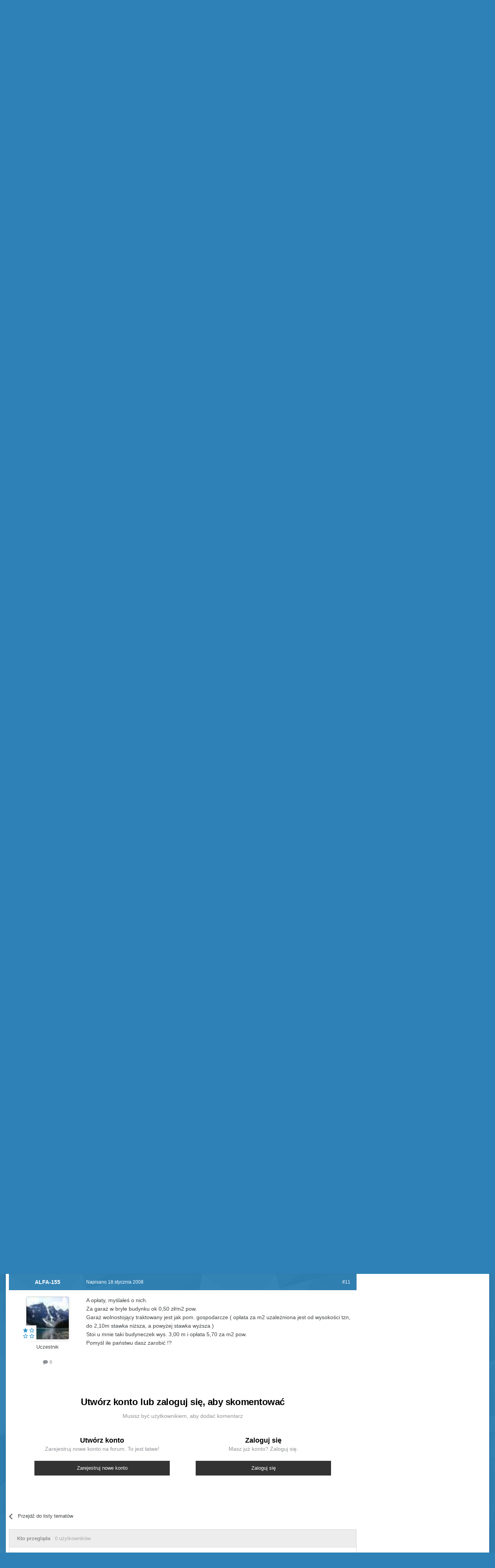

--- FILE ---
content_type: text/html;charset=UTF-8
request_url: https://forum.budujemydom.pl/topic/3711-gara%C5%BC-wolnostoj%C4%85cy-czy-przy-budynku/
body_size: 27938
content:
<!DOCTYPE html>
<html id="focus" lang="pl-PL" dir="ltr" 
data-focus-guest
data-focus-group-id='2'
data-focus-theme-id='16'

data-focus-navigation='dropdown'

data-focus-bg='1'




data-focus-scheme='light'

data-focus-cookie='16'

data-focus-userlinks='border-right'
data-focus-post='no-margin'
data-focus-post-header='background border'
data-focus-post-controls='transparent buttons'
data-focus-blocks='transparent'
data-focus-ui="new-badge guest-alert transparent-ficon"
data-focus-navigation-align="right"

data-focus-color-picker data-globaltemplate="4.7.12">
	<head>
		<meta charset="utf-8">
        
		<title>garaż wolnostojący czy przy budynku? - Dylematy - Forum budowlane - BudujemyDom.pl</title>
		
		
		
			<script>(function(w,d,s,l,i){w[l]=w[l]||[];w[l].push({'gtm.start':
new Date().getTime(),event:'gtm.js'});var f=d.getElementsByTagName(s)[0],
j=d.createElement(s),dl=l!='dataLayer'?'&l='+l:'';j.async=true;j.src=
'https://www.googletagmanager.com/gtm.js?id='+i+dl;f.parentNode.insertBefore(j,f);
})(window,document,'script','dataLayer','GTM-5XPKBK');</script>
		
		

	<meta name="viewport" content="width=device-width, initial-scale=1">


	
	
		<meta property="og:image" content="https://forum.budujemydom.pl/static/includes/monthly_2020_11/logo-forum.png.b582d356753a628c7cf201c6d43fe1a7.png">
	


	<meta name="twitter:card" content="summary_large_image" />




	
		
			
				<meta property="og:title" content="garaż wolnostojący czy przy budynku?">
			
		
	

	
		
			
				<meta property="og:type" content="website">
			
		
	

	
		
			
				<meta property="og:url" content="https://forum.budujemydom.pl/topic/3711-gara%C5%BC-wolnostoj%C4%85cy-czy-przy-budynku/">
			
		
	

	
		
			
				<meta name="description" content="Miał być garaź z boku budynku dach miał być przedłuzeniem od domu.Przed kupnem projektu udałem sie do architekta a ten powiedział źe taniej jest postawić osobno garaz, wtedy można dać tanszy dach,tańsy materiał na sciany i słabszy fundament .Garaź przy budynku musi być wykonany z tych samych mate...">
			
		
	

	
		
			
				<meta property="og:description" content="Miał być garaź z boku budynku dach miał być przedłuzeniem od domu.Przed kupnem projektu udałem sie do architekta a ten powiedział źe taniej jest postawić osobno garaz, wtedy można dać tanszy dach,tańsy materiał na sciany i słabszy fundament .Garaź przy budynku musi być wykonany z tych samych mate...">
			
		
	

	
		
			
				<meta property="og:updated_time" content="2008-01-18T12:32:01Z">
			
		
	

	
		
			
				<meta property="og:site_name" content="Forum budowlane - BudujemyDom.pl">
			
		
	

	
		
			
				<meta property="og:locale" content="pl_PL">
			
		
	


	
		<link rel="canonical" href="https://forum.budujemydom.pl/topic/3711-gara%C5%BC-wolnostoj%C4%85cy-czy-przy-budynku/" />
	

<link rel="alternate" type="application/rss+xml" title="Forum.BudujemyDom.pl - Tematy" href="https://forum.budujemydom.pl/rss/1-forumbudujemydompl-tematy.xml/" /><link rel="alternate" type="application/rss+xml" title="Forum.BudujemyDom.pl - Zdjęcia" href="https://forum.budujemydom.pl/rss/2-forumbudujemydompl-zdj%C4%99cia.xml/" />



<link rel="manifest" href="https://forum.budujemydom.pl/manifest.webmanifest/">
<meta name="msapplication-config" content="https://forum.budujemydom.pl/browserconfig.xml/">
<meta name="msapplication-starturl" content="/">
<meta name="application-name" content="Forum budowlane - BudujemyDom.pl">
<meta name="apple-mobile-web-app-title" content="Forum budowlane - BudujemyDom.pl">

	<meta name="theme-color" content="#ffffff">






	

	
		
			<link rel="icon" sizes="36x36" href="https://forum.budujemydom.pl/static/includes/monthly_2020_11/android-chrome-36x36.png?v=1725960678">
		
	

	
		
			<link rel="icon" sizes="48x48" href="https://forum.budujemydom.pl/static/includes/monthly_2020_11/android-chrome-48x48.png?v=1725960678">
		
	

	
		
			<link rel="icon" sizes="72x72" href="https://forum.budujemydom.pl/static/includes/monthly_2020_11/android-chrome-72x72.png?v=1725960678">
		
	

	
		
			<link rel="icon" sizes="96x96" href="https://forum.budujemydom.pl/static/includes/monthly_2020_11/android-chrome-96x96.png?v=1725960678">
		
	

	
		
			<link rel="icon" sizes="144x144" href="https://forum.budujemydom.pl/static/includes/monthly_2020_11/android-chrome-144x144.png?v=1725960678">
		
	

	
		
			<link rel="icon" sizes="192x192" href="https://forum.budujemydom.pl/static/includes/monthly_2020_11/android-chrome-192x192.png?v=1725960678">
		
	

	
		
			<link rel="icon" sizes="256x256" href="https://forum.budujemydom.pl/static/includes/monthly_2020_11/android-chrome-256x256.png?v=1725960678">
		
	

	
		
			<link rel="icon" sizes="384x384" href="https://forum.budujemydom.pl/static/includes/monthly_2020_11/android-chrome-384x384.png?v=1725960678">
		
	

	
		
			<link rel="icon" sizes="512x512" href="https://forum.budujemydom.pl/static/includes/monthly_2020_11/android-chrome-512x512.png?v=1725960678">
		
	

	
		
			<meta name="msapplication-square70x70logo" content="https://forum.budujemydom.pl/static/includes/monthly_2020_11/msapplication-square70x70logo.png?v=1725960678"/>
		
	

	
		
			<meta name="msapplication-TileImage" content="https://forum.budujemydom.pl/static/includes/monthly_2020_11/msapplication-TileImage.png?v=1725960678"/>
		
	

	
		
			<meta name="msapplication-square150x150logo" content="https://forum.budujemydom.pl/static/includes/monthly_2020_11/msapplication-square150x150logo.png?v=1725960678"/>
		
	

	
		
			<meta name="msapplication-wide310x150logo" content="https://forum.budujemydom.pl/static/includes/monthly_2020_11/msapplication-wide310x150logo.png?v=1725960678"/>
		
	

	
		
			<meta name="msapplication-square310x310logo" content="https://forum.budujemydom.pl/static/includes/monthly_2020_11/msapplication-square310x310logo.png?v=1725960678"/>
		
	

	
		
			
				<link rel="apple-touch-icon" href="https://forum.budujemydom.pl/static/includes/monthly_2020_11/apple-touch-icon-57x57.png?v=1725960678">
			
		
	

	
		
			
				<link rel="apple-touch-icon" sizes="60x60" href="https://forum.budujemydom.pl/static/includes/monthly_2020_11/apple-touch-icon-60x60.png?v=1725960678">
			
		
	

	
		
			
				<link rel="apple-touch-icon" sizes="72x72" href="https://forum.budujemydom.pl/static/includes/monthly_2020_11/apple-touch-icon-72x72.png?v=1725960678">
			
		
	

	
		
			
				<link rel="apple-touch-icon" sizes="76x76" href="https://forum.budujemydom.pl/static/includes/monthly_2020_11/apple-touch-icon-76x76.png?v=1725960678">
			
		
	

	
		
			
				<link rel="apple-touch-icon" sizes="114x114" href="https://forum.budujemydom.pl/static/includes/monthly_2020_11/apple-touch-icon-114x114.png?v=1725960678">
			
		
	

	
		
			
				<link rel="apple-touch-icon" sizes="120x120" href="https://forum.budujemydom.pl/static/includes/monthly_2020_11/apple-touch-icon-120x120.png?v=1725960678">
			
		
	

	
		
			
				<link rel="apple-touch-icon" sizes="144x144" href="https://forum.budujemydom.pl/static/includes/monthly_2020_11/apple-touch-icon-144x144.png?v=1725960678">
			
		
	

	
		
			
				<link rel="apple-touch-icon" sizes="152x152" href="https://forum.budujemydom.pl/static/includes/monthly_2020_11/apple-touch-icon-152x152.png?v=1725960678">
			
		
	

	
		
			
				<link rel="apple-touch-icon" sizes="180x180" href="https://forum.budujemydom.pl/static/includes/monthly_2020_11/apple-touch-icon-180x180.png?v=1725960678">
			
		
	





<link rel="preload" href="//forum.budujemydom.pl/applications/core/interface/font/fontawesome-webfont.woff2?v=4.7.0" as="font" crossorigin="anonymous">
		




	<link rel='stylesheet' href='https://forum.budujemydom.pl/static/includes/css_built_16/341e4a57816af3ba440d891ca87450ff_framework.css?v=812dc3db671752828473' media='all'>

	<link rel='stylesheet' href='https://forum.budujemydom.pl/static/includes/css_built_16/05e81b71abe4f22d6eb8d1a929494829_responsive.css?v=812dc3db671752828473' media='all'>

	<link rel='stylesheet' href='https://forum.budujemydom.pl/static/includes/css_built_16/20446cf2d164adcc029377cb04d43d17_flags.css?v=812dc3db671752828473' media='all'>

	<link rel='stylesheet' href='https://forum.budujemydom.pl/static/includes/css_built_16/90eb5adf50a8c640f633d47fd7eb1778_core.css?v=812dc3db671752828473' media='all'>

	<link rel='stylesheet' href='https://forum.budujemydom.pl/static/includes/css_built_16/5a0da001ccc2200dc5625c3f3934497d_core_responsive.css?v=812dc3db671752828473' media='all'>

	<link rel='stylesheet' href='https://forum.budujemydom.pl/static/includes/css_built_16/62e269ced0fdab7e30e026f1d30ae516_forums.css?v=812dc3db671752828473' media='all'>

	<link rel='stylesheet' href='https://forum.budujemydom.pl/static/includes/css_built_16/76e62c573090645fb99a15a363d8620e_forums_responsive.css?v=812dc3db671752828473' media='all'>

	<link rel='stylesheet' href='https://forum.budujemydom.pl/static/includes/css_built_16/ebdea0c6a7dab6d37900b9190d3ac77b_topics.css?v=812dc3db671752828473' media='all'>





<link rel='stylesheet' href='https://forum.budujemydom.pl/static/includes/css_built_16/258adbb6e4f3e83cd3b355f84e3fa002_custom.css?v=812dc3db671752828473' media='all'>




		
<script type='text/javascript'>
var focusHtml = document.getElementById('focus');
var cookieId = focusHtml.getAttribute('data-focus-cookie');

//	['setting-name', enabled-by-default, has-toggle]
var focusSettings = [
	
 
	['mobile-footer', 1, 1],
	['fluid', 0, 1],
	['larger-font-size', 0, 1],
	['sticky-author-panel', 0, 1],
	['sticky-sidebar', 0, 1],
	['flip-sidebar', 0, 1],
	
	
]; 
for(var i = 0; i < focusSettings.length; i++) {
	var settingName = focusSettings[i][0];
	var isDefault = focusSettings[i][1];
	var allowToggle = focusSettings[i][2];
	if(allowToggle){
		var choice = localStorage.getItem(settingName);
		if( (choice === '1') || (!choice && (isDefault)) ){
			focusHtml.classList.add('enable--' + settingName + '');
		}
	} else if(isDefault){
		focusHtml.classList.add('enable--' + settingName + '');
	}
}


</script>

<script>

if (document.querySelector('[data-focus-color-picker]')) {
	
	var cookieSubwayColorPrimary = localStorage.getItem('subwayColorPrimary');
	if(cookieSubwayColorPrimary){
		document.documentElement.style.setProperty('--theme-brand_primary', cookieSubwayColorPrimary);
	}
	var cookieSubwayColorSecondary = localStorage.getItem('subwayColorSecondary');
	if(cookieSubwayColorSecondary){
		document.documentElement.style.setProperty('--theme-page_background', cookieSubwayColorSecondary);
	}

}

</script>
		
		
		

	
	<link rel='shortcut icon' href='https://forum.budujemydom.pl/static/includes/monthly_2017_05/favicon.ico.35a34ef75c7e452f3520da90816c5c7a.ico' type="image/x-icon">

		
 
	
        <!-- App Indexing for Google Search -->
        <link href="android-app://com.quoord.tapatalkpro.activity/tapatalk/forum.budujemydom.pl/?location=topic&tid=3711&page=1&perpage=50&channel=google-indexing" rel="alternate" />
        <link href="ios-app://307880732/tapatalk/forum.budujemydom.pl/?location=topic&tid=3711&page=1&perpage=50&channel=google-indexing" rel="alternate" />
        
        <link href="/var/www/clients/client1/web337/web/applications/tapatalk/interface/manifest.json" rel="manifest">
        
        <meta name="apple-itunes-app" content="app-id=307880732, affiliate-data=at=10lR7C, app-argument=tapatalk://forum.budujemydom.pl/?location=topic&tid=3711&page=1&perpage=50" />
        </head>
	<body class="ipsApp ipsApp_front ipsJS_none ipsClearfix" data-controller="core.front.core.app"  data-message=""  data-pageapp="forums" data-pagelocation="front" data-pagemodule="forums" data-pagecontroller="topic" data-pageid="3711"   >
		
        
			<noscript><iframe src="//www.googletagmanager.com/ns.html?id=GTM-5XPKBK" height="0" width="0" style="display:none;visibility:hidden"></iframe></noscript>
		

        

		<a href="#ipsLayout_mainArea" class="ipsHide" title="Przejdź do głównej zawartości na tej stronie" accesskey="m">Skocz do zawartości</a>
			
<div class='focus-mobile-search'>
	<div class='focus-mobile-search__close' data-class='display--focus-mobile-search'><i class="fa fa-times" aria-hidden="true"></i></div>
</div>
			<div class="ipsLayout_container">
				<div class="top-bar">
					
						<div class="focus-user">

	<ul id='elUserNav' class='ipsList_inline cSignedOut ipsResponsive_showDesktop'>
		
		
		
		
			
				<li id='elSignInLink'>
					<a href='https://forum.budujemydom.pl/login/' data-ipsMenu-closeOnClick="false" data-ipsMenu id='elUserSignIn'>
						Masz konto? Zaloguj się &nbsp;<i class='fa fa-caret-down'></i>
					</a>
					
<div id='elUserSignIn_menu' class='ipsMenu ipsMenu_auto ipsHide'>
	<form accept-charset='utf-8' method='post' action='https://forum.budujemydom.pl/login/'>
		<input type="hidden" name="csrfKey" value="2a6173043938d3e3d7adb66317ce5201">
		<input type="hidden" name="ref" value="aHR0cHM6Ly9mb3J1bS5idWR1amVteWRvbS5wbC90b3BpYy8zNzExLWdhcmElQzUlQkMtd29sbm9zdG9qJUM0JTg1Y3ktY3p5LXByenktYnVkeW5rdS8=">
		<div data-role="loginForm">
			
			
			
				<div class='ipsColumns ipsColumns_noSpacing'>
					<div class='ipsColumn ipsColumn_wide' id='elUserSignIn_internal'>
						
<div class="ipsPad ipsForm ipsForm_vertical">
	<h4 class="ipsType_sectionHead">Zaloguj się</h4>
	<br><br>
	<ul class='ipsList_reset'>
		<li class="ipsFieldRow ipsFieldRow_noLabel ipsFieldRow_fullWidth">
			
			
				<input type="email" placeholder="Adres e-mail" name="auth" autocomplete="email">
			
		</li>
		<li class="ipsFieldRow ipsFieldRow_noLabel ipsFieldRow_fullWidth">
			<input type="password" placeholder="Hasło" name="password" autocomplete="current-password">
		</li>
		<li class="ipsFieldRow ipsFieldRow_checkbox ipsClearfix">
			<span class="ipsCustomInput">
				<input type="checkbox" name="remember_me" id="remember_me_checkbox" value="1" checked aria-checked="true">
				<span></span>
			</span>
			<div class="ipsFieldRow_content">
				<label class="ipsFieldRow_label" for="remember_me_checkbox">Zapamiętaj mnie</label>
				<span class="ipsFieldRow_desc">Nie zalecane na współdzielonych komputerach</span>
			</div>
		</li>
		<li class="ipsFieldRow ipsFieldRow_fullWidth">
			<button type="submit" name="_processLogin" value="usernamepassword" class="ipsButton ipsButton_primary ipsButton_small" id="elSignIn_submit">Zaloguj się</button>
			
				<p class="ipsType_right ipsType_small">
					
						<a href='https://forum.budujemydom.pl/lostpassword/' data-ipsDialog data-ipsDialog-title='Nie pamiętasz hasła?'>
					
					Nie pamiętasz hasła?</a>
				</p>
			
		</li>
	</ul>
</div>
					</div>
					<div class='ipsColumn ipsColumn_wide'>
						<div class='ipsPadding' id='elUserSignIn_external'>
							<div class='ipsAreaBackground_light ipsPadding:half'>
								
									<p class='ipsType_reset ipsType_small ipsType_center'><strong>Lub zaloguj się za pomocą jednej z tych stron.</strong></p>
								
								
									<div class='ipsType_center ipsMargin_top:half'>
										

<button type="submit" name="_processLogin" value="2" class='ipsButton ipsButton_verySmall ipsButton_fullWidth ipsSocial ipsSocial_facebook' style="background-color: #3a579a">
	
		<span class='ipsSocial_icon'>
			
				<i class='fa fa-facebook-official'></i>
			
		</span>
		<span class='ipsSocial_text'>Zaloguj się korzystając z Facebooka</span>
	
</button>
									</div>
								
									<div class='ipsType_center ipsMargin_top:half'>
										

<button type="submit" name="_processLogin" value="3" class='ipsButton ipsButton_verySmall ipsButton_fullWidth ipsSocial ipsSocial_google' style="background-color: #4285F4">
	
		<span class='ipsSocial_icon'>
			
				<i class='fa fa-google'></i>
			
		</span>
		<span class='ipsSocial_text'>Zaloguj się korzystając z Google</span>
	
</button>
									</div>
								
							</div>
						</div>
					</div>
				</div>
			
		</div>
	</form>
</div>
				</li>
			
		
		
			<li>
				
					<a href='https://forum.budujemydom.pl/register/' data-ipsDialog data-ipsDialog-size='narrow' data-ipsDialog-title='Zarejestruj się' id='elRegisterButton'>Zarejestruj się</a>
				
			</li>
		
		
<li class='elUserNav_sep'></li>
<li class='cUserNav_icon ipsJS_show' data-focus-editor>
	<a href='#' data-ipsTooltip>
		<i class='fa fa-toggle-on'></i>
	</a>
</li>
<li class='cUserNav_icon ipsJS_show' data-focus-toggle-theme>
	<a href='#' data-ipsTooltip>
		<i class='fa'></i>
	</a>
</li>

<li class='cUserNav_icon' data-focus-toggle-color-picker>
	<a href='#' data-ipsTooltip>
		<i class="fa fa-paint-brush" aria-hidden="true"></i>
	</a>
</li>
	</ul>
</div>
					
					
						<div class="focus-search"></div>
					
				</div>
				<div class="focus-content">
					<div class="focus-color-picker">
						<div class="focus-color-picker__padding">
							<div class="focus-color-picker__align focus-color-picker__primary">
								<div class="focus-color-picker__label"></div>
								<ul class="focus-color-picker__list" data-colors="primary">
									<li style="--bg: 85,114,139" data-name="Slate">
									<li style="--bg:130, 99,216" data-name="Blackcurrant">
									<li style="--bg:255,116,170" data-name="Watermelon">
									<li style="--bg:224, 69, 71" data-name="Strawberry">
									<li style="--bg:237,105, 73" data-name="Orange">
									<li style="--bg:237,187, 70" data-name="Banana">
									<li style="--bg:106,180, 83" data-name="Apple">
									<li style="--bg: 77,175,124" data-name="Emerald">
									<li style="--bg:113,102, 91" data-name="Chocolate">
									<li style="--bg: 51, 53, 53" data-name="Marble">
								</ul>
							</div>
							<div class="focus-color-picker__align focus-color-picker__secondary">
								<div class="focus-color-picker__label"></div>
								<ul class="focus-color-picker__list" data-colors="secondary">
									<li style="--bg: 85,114,139" data-name="Slate">
									<li style="--bg:130, 99,216" data-name="Blackcurrant">
									<li style="--bg:255,116,170" data-name="Watermelon">
									<li style="--bg:224, 69, 71" data-name="Strawberry">
									<li style="--bg:237,105, 73" data-name="Orange">
									<li style="--bg:237,187, 70" data-name="Banana">
									<li style="--bg:106,180, 83" data-name="Apple">
									<li style="--bg: 77,175,124" data-name="Emerald">
									<li style="--bg:113,102, 91" data-name="Chocolate">
									<li style="--bg: 51, 53, 53" data-name="Marble">
								</ul>
							</div>
						</div>
					</div>
					<div class="focus-content-padding">
						<div id="ipsLayout_header">
							<header class="focus-header avt-test">
								
<ul id='elMobileNav' class='ipsResponsive_hideDesktop' data-controller='core.front.core.mobileNav'>
	
		
			
			
				
				
			
				
					<li id='elMobileBreadcrumb'>
						<a href='https://forum.budujemydom.pl/forum/75-dylematy/'>
							<span>Dylematy</span>
						</a>
					</li>
				
				
			
				
				
			
		
	
  
	<li class='elMobileNav__home'>
		<a href='https://forum.budujemydom.pl/'><i class="fa fa-home" aria-hidden="true"></i></a>
	</li>
	
	
	<li >
		<a data-action="defaultStream" href='https://forum.budujemydom.pl/discover/17/'><i class="fa fa-newspaper-o" aria-hidden="true"></i></a>
	</li>

	

	
		<li class='ipsJS_show'>
			<a href='https://forum.budujemydom.pl/search/' data-class='display--focus-mobile-search'><i class='fa fa-search'></i></a>
		</li>
	

	
<li data-focus-editor>
	<a href='#'>
		<i class='fa fa-toggle-on'></i>
	</a>
</li>
<li data-focus-toggle-theme>
	<a href='#'>
		<i class='fa'></i>
	</a>
</li>
<li data-focus-toggle-color-picker>
	<a href='#'>
		<i class="fa fa-paint-brush" aria-hidden="true"></i>
	</a>
</li>
  	
	<li data-ipsDrawer data-ipsDrawer-drawerElem='#elMobileDrawer'>
		<a href='#' >
			
			
				
			
			
			
			<i class='fa fa-navicon'></i>
		</a>
	</li>
</ul>
								<div class="ipsLayout_container">
									<div class="focus-header-align">                                     
										
<a class='focus-logo' href='https://forum.budujemydom.pl/' accesskey='1'>
	
		
		<span class='focus-logo__image'>
			<img src="https://forum.budujemydom.pl/static/includes/monthly_2018_04/logo-forum.png.703645aa7d38e99df74342d03dd741f2.png" alt='Forum budowlane - BudujemyDom.pl'>
		</span>
		
			<!-- <span class='focus-logo__text'>
				<span class='focus-logo__name'>Subway</span>
				<span class='focus-logo__slogan'>Invision theme by ipsfocus</span>
			</span> -->
		
	
</a>
										<div class="focus-nav-bar">
											<div class="ipsLayout_container ipsFlex ipsFlex-jc:between ipsFlex-ai:center">
												<div class="focus-nav">

	<nav  class=' ipsResponsive_showDesktop'>
		<div class='ipsNavBar_primary ipsNavBar_primary--loading ipsLayout_container '>
			<ul data-role="primaryNavBar" class='ipsClearfix'>
				


	
		
		
		<li  id='elNavSecondary_2' data-role="navBarItem" data-navApp="core" data-navExt="CustomItem">
			
			
				<a href="https://forum.budujemydom.pl/search/"  data-navItem-id="2" >
					Aktywność<span class='ipsNavBar_active__identifier'></span>
				</a>
			
			
				<ul class='ipsNavBar_secondary ipsHide' data-role='secondaryNavBar'>
					


	
		
		
		<li  id='elNavSecondary_22' data-role="navBarItem" data-navApp="core" data-navExt="Search">
			
			
				<a href="https://forum.budujemydom.pl/search/"  data-navItem-id="22" >
					Szukaj<span class='ipsNavBar_active__identifier'></span>
				</a>
			
			
		</li>
	
	

	
		
		
		<li  id='elNavSecondary_3' data-role="navBarItem" data-navApp="core" data-navExt="AllActivity">
			
			
				<a href="https://forum.budujemydom.pl/discover/"  data-navItem-id="3" >
					Cała aktywność<span class='ipsNavBar_active__identifier'></span>
				</a>
			
			
		</li>
	
	

	
		
		
		<li  id='elNavSecondary_26' data-role="navBarItem" data-navApp="core" data-navExt="YourActivityStreamsItem">
			
			
				<a href="https://forum.budujemydom.pl/discover/17/"  data-navItem-id="26" >
					Dzisiejsze posty<span class='ipsNavBar_active__identifier'></span>
				</a>
			
			
		</li>
	
	

	
	

	
	

	
	

	
	

					<li class='ipsHide' id='elNavigationMore_2' data-role='navMore'>
						<a href='#' data-ipsMenu data-ipsMenu-appendTo='#elNavigationMore_2' id='elNavigationMore_2_dropdown'>Więcej <i class='fa fa-caret-down'></i></a>
						<ul class='ipsHide ipsMenu ipsMenu_auto' id='elNavigationMore_2_dropdown_menu' data-role='moreDropdown'></ul>
					</li>
				</ul>
			
		</li>
	
	

	
		
		
		<li  id='elNavSecondary_1' data-role="navBarItem" data-navApp="core" data-navExt="CustomItem">
			
			
				<a href="https://forum.budujemydom.pl/leaderboard/"  data-navItem-id="1" >
					Przeglądaj<span class='ipsNavBar_active__identifier'></span>
				</a>
			
			
				<ul class='ipsNavBar_secondary ipsHide' data-role='secondaryNavBar'>
					


	
		
		
		<li  id='elNavSecondary_25' data-role="navBarItem" data-navApp="core" data-navExt="Leaderboard">
			
			
				<a href="https://forum.budujemydom.pl/leaderboard/"  data-navItem-id="25" >
					Aktywni na Forum<span class='ipsNavBar_active__identifier'></span>
				</a>
			
			
		</li>
	
	

	
		
		
		<li  id='elNavSecondary_11' data-role="navBarItem" data-navApp="cms" data-navExt="Pages">
			
			
				<a href="https://forum.budujemydom.pl/aktyw/"  data-navItem-id="11" >
					Aktyw Forum<span class='ipsNavBar_active__identifier'></span>
				</a>
			
			
		</li>
	
	

	
		
		
		<li  id='elNavSecondary_12' data-role="navBarItem" data-navApp="core" data-navExt="Guidelines">
			
			
				<a href="https://forum.budujemydom.pl/guidelines/"  data-navItem-id="12" >
					Regulamin<span class='ipsNavBar_active__identifier'></span>
				</a>
			
			
		</li>
	
	

	
		
		
		<li  id='elNavSecondary_17' data-role="navBarItem" data-navApp="core" data-navExt="CustomItem">
			
			
				<a href="https://budujemydom.pl/" target='_blank' rel="noopener" data-navItem-id="17" >
					BudujemyDom.pl<span class='ipsNavBar_active__identifier'></span>
				</a>
			
			
		</li>
	
	

					<li class='ipsHide' id='elNavigationMore_1' data-role='navMore'>
						<a href='#' data-ipsMenu data-ipsMenu-appendTo='#elNavigationMore_1' id='elNavigationMore_1_dropdown'>Więcej <i class='fa fa-caret-down'></i></a>
						<ul class='ipsHide ipsMenu ipsMenu_auto' id='elNavigationMore_1_dropdown_menu' data-role='moreDropdown'></ul>
					</li>
				</ul>
			
		</li>
	
	

	
		
		
		<li  id='elNavSecondary_10' data-role="navBarItem" data-navApp="core" data-navExt="CustomItem">
			
			
				<a href="https://forum.budujemydom.pl/gallery/category/1-galeria-u%C5%BCytkownik%C3%B3w-forum/"  data-navItem-id="10" >
					Galeria<span class='ipsNavBar_active__identifier'></span>
				</a>
			
			
		</li>
	
	

				
				<li class="focus-nav__more focus-nav__more--hidden">
					<a href="#"> Więcej <span class='ipsNavBar_active__identifier'></span></a>
					<ul class='ipsNavBar_secondary'></ul>
				</li>
				
			</ul>
			

	<div id="elSearchWrapper">
		<div id='elSearch' data-controller="core.front.core.quickSearch">
			<form accept-charset='utf-8' action='//forum.budujemydom.pl/search/?do=quicksearch' method='post'>
                <input type='search' id='elSearchField' placeholder='Szukaj...' name='q' autocomplete='off' aria-label='Szukaj'>
                <details class='cSearchFilter'>
                    <summary class='cSearchFilter__text'></summary>
                    <ul class='cSearchFilter__menu'>
                        
                        <li><label><input type="radio" name="type" value="all" ><span class='cSearchFilter__menuText'>Wszędzie</span></label></li>
                        
                            
                                <li><label><input type="radio" name="type" value='contextual_{&quot;type&quot;:&quot;forums_topic&quot;,&quot;nodes&quot;:75}' checked><span class='cSearchFilter__menuText'>To forum</span></label></li>
                            
                                <li><label><input type="radio" name="type" value='contextual_{&quot;type&quot;:&quot;forums_topic&quot;,&quot;item&quot;:3711}' checked><span class='cSearchFilter__menuText'>Ten temat</span></label></li>
                            
                        
                        
                            <li><label><input type="radio" name="type" value="core_statuses_status"><span class='cSearchFilter__menuText'>Aktualizacje statusu</span></label></li>
                        
                            <li><label><input type="radio" name="type" value="forums_topic"><span class='cSearchFilter__menuText'>Tematy</span></label></li>
                        
                            <li><label><input type="radio" name="type" value="gallery_image"><span class='cSearchFilter__menuText'>Zdjęcia</span></label></li>
                        
                            <li><label><input type="radio" name="type" value="gallery_album_item"><span class='cSearchFilter__menuText'>Albums</span></label></li>
                        
                            <li><label><input type="radio" name="type" value="cms_pages_pageitem"><span class='cSearchFilter__menuText'>Pages</span></label></li>
                        
                            <li><label><input type="radio" name="type" value="core_members"><span class='cSearchFilter__menuText'>Użytkownicy</span></label></li>
                        
                    </ul>
                </details>
				<button class='cSearchSubmit' type="submit" aria-label='Szukaj'><i class="fa fa-search"></i></button>
			</form>
		</div>
	</div>

		</div>
	</nav>
</div>
											</div>
										</div>
									</div>
								</div>
							</header>
						</div>			
				<main id="ipsLayout_body" class="ipsLayout_container">
					<div id="ipsLayout_contentArea">
						<div class="focus-precontent">
							<div class="focus-breadcrumb">
								
<nav class='ipsBreadcrumb ipsBreadcrumb_top ipsFaded_withHover'>
	

	<ul class='ipsList_inline ipsPos_right'>
		
		<li >
			<a data-action="defaultStream" class='ipsType_light '  href='https://forum.budujemydom.pl/discover/17/'><i class="fa fa-newspaper-o" aria-hidden="true"></i> <span>Dzisiejsze posty</span></a>
		</li>
		
	</ul>

	<ul data-role="breadcrumbList">
		<li>
			<a title="Strona główna" href='https://forum.budujemydom.pl/'>
				<span>Strona główna <i class='fa fa-angle-right'></i></span>
			</a>
		</li>
		
		
			<li>
				
					<a href='https://forum.budujemydom.pl/forum/50-faq-bestsellery-czyli-tematy-rozpalaj%C4%85ce-dyskusje/'>
						<span>FAQ - bestsellery, czyli tematy rozpalające dyskusje <i class='fa fa-angle-right' aria-hidden="true"></i></span>
					</a>
				
			</li>
		
			<li>
				
					<a href='https://forum.budujemydom.pl/forum/75-dylematy/'>
						<span>Dylematy <i class='fa fa-angle-right' aria-hidden="true"></i></span>
					</a>
				
			</li>
		
			<li>
				
					garaż wolnostojący czy przy budynku?
				
			</li>
		
	</ul>
</nav>
								

<ul class='focus-social focus-social--iconOnly'>
	<li><a href='https://www.facebook.com/BudujemyDom/' target="_blank" rel="noopener"><span>Facebook</span></a></li>
<li><a href='https://www.youtube.com/c/budujemydompl' target="_blank" rel="noopener"><span>Youtube</span></a></li>
<li><a href='https://www.instagram.com/budujemydom.pl/' target="_blank" rel="noopener"><span>Instagram</span></a></li>
<li><a href='https://www.linkedin.com/showcase/budownictwob2b/' target="_blank" rel="noopener"><span>LinkedIn</span></a></li>
</ul>

							</div>
						</div>
						





						<div id="ipsLayout_contentWrapper">
							
							<div id="ipsLayout_mainArea">
								
								
								
								
								

	




								



<div class="ipsPageHeader ipsResponsive_pull ipsBox ipsPadding sm:ipsPadding:half ipsMargin_bottom">
		
	
	<div class="ipsFlex ipsFlex-ai:center ipsFlex-fw:wrap ipsGap:4">
		<div class="ipsFlex-flex:11">
			<h1 class="ipsType_pageTitle ipsContained_container">
				

				
				
					<span class="ipsType_break ipsContained">
						<span>garaż wolnostojący czy przy budynku?</span>
					</span>
				
			</h1>
			
			
		</div>
		
			<div class="ipsFlex-flex:00 ipsType_light">
				
				
<div  class='ipsClearfix ipsRating  ipsRating_veryLarge'>
	
	<ul class='ipsRating_collective'>
		
			
				<li class='ipsRating_off'>
					<i class='fa fa-star'></i>
				</li>
			
		
			
				<li class='ipsRating_off'>
					<i class='fa fa-star'></i>
				</li>
			
		
			
				<li class='ipsRating_off'>
					<i class='fa fa-star'></i>
				</li>
			
		
			
				<li class='ipsRating_off'>
					<i class='fa fa-star'></i>
				</li>
			
		
			
				<li class='ipsRating_off'>
					<i class='fa fa-star'></i>
				</li>
			
		
	</ul>
</div>
			</div>
		
	</div>
	<hr class="ipsHr">
	<div class="ipsPageHeader__meta ipsFlex ipsFlex-jc:between ipsFlex-ai:center ipsFlex-fw:wrap ipsGap:3">
		<div class="ipsFlex-flex:11">
			<div class="ipsPhotoPanel ipsPhotoPanel_mini ipsPhotoPanel_notPhone ipsClearfix">
				


	<a href="https://forum.budujemydom.pl/profile/7827-bumbum/" rel="nofollow" data-ipsHover data-ipsHover-width="370" data-ipsHover-target="https://forum.budujemydom.pl/profile/7827-bumbum/?do=hovercard" class="ipsUserPhoto ipsUserPhoto_mini" title="Przejdź do profilu bumbum">
		<img src='data:image/svg+xml,%3Csvg%20xmlns%3D%22http%3A%2F%2Fwww.w3.org%2F2000%2Fsvg%22%20viewBox%3D%220%200%201024%201024%22%20style%3D%22background%3A%23c46862%22%3E%3Cg%3E%3Ctext%20text-anchor%3D%22middle%22%20dy%3D%22.35em%22%20x%3D%22512%22%20y%3D%22512%22%20fill%3D%22%23ffffff%22%20font-size%3D%22700%22%20font-family%3D%22-apple-system%2C%20BlinkMacSystemFont%2C%20Roboto%2C%20Helvetica%2C%20Arial%2C%20sans-serif%22%3EB%3C%2Ftext%3E%3C%2Fg%3E%3C%2Fsvg%3E' alt='bumbum' loading="lazy">
	</a>

				<div>
					<p class="ipsType_reset ipsType_blendLinks">
						<span class="ipsType_normal">
						
							<strong>Przez 


<a href='https://forum.budujemydom.pl/profile/7827-bumbum/' rel="nofollow" data-ipsHover data-ipsHover-width='370' data-ipsHover-target='https://forum.budujemydom.pl/profile/7827-bumbum/?do=hovercard&amp;referrer=https%253A%252F%252Fforum.budujemydom.pl%252Ftopic%252F3711-gara%2525C5%2525BC-wolnostoj%2525C4%252585cy-czy-przy-budynku%252F' title="Przejdź do profilu bumbum" class="ipsType_break">bumbum</a></strong><br>
							<span class="ipsType_light"><time datetime='2007-11-22T13:43:32Z' title='22.11.2007 13:43' data-short='18 lat'>22 listopada 2007</time> w <a href="https://forum.budujemydom.pl/forum/75-dylematy/">Dylematy</a></span>
						
						</span>
					</p>
				</div>
			</div>
		</div>
		
			<div class="ipsFlex-flex:01 ipsResponsive_hidePhone">
				<div class="ipsShareLinks">
					
						


					
					
                    

					



					

<div data-followApp='forums' data-followArea='topic' data-followID='3711' data-controller='core.front.core.followButton'>
	

	<a href='https://forum.budujemydom.pl/login/' rel="nofollow" class="ipsFollow ipsPos_middle ipsButton ipsButton_light ipsButton_verySmall ipsButton_disabled" data-role="followButton" data-ipsTooltip title='Zaloguj się, aby obserwować'>
		<span>Obserwujący</span>
		<span class='ipsCommentCount'>0</span>
	</a>

</div>
				</div>
			</div>
					
	</div>
	
	
</div>








<div class="ipsClearfix">
	<ul class="ipsToolList ipsToolList_horizontal ipsClearfix ipsSpacer_both ipsResponsive_hidePhone">
		
		
		
	</ul>
</div>

<div id="comments" data-controller="core.front.core.commentFeed,forums.front.topic.view, core.front.core.ignoredComments" data-autopoll data-baseurl="https://forum.budujemydom.pl/topic/3711-gara%C5%BC-wolnostoj%C4%85cy-czy-przy-budynku/" data-lastpage data-feedid="topic-3711" class="cTopic ipsClear ipsSpacer_top">
	
			
	

	

<div data-controller='core.front.core.recommendedComments' data-url='https://forum.budujemydom.pl/topic/3711-gara%C5%BC-wolnostoj%C4%85cy-czy-przy-budynku/?recommended=comments' class='ipsRecommendedComments ipsHide'>
	<div data-role="recommendedComments">
		<h2 class='ipsType_sectionHead ipsType_large ipsType_bold ipsMargin_bottom'>Recommended Posts</h2>
		
	</div>
</div>
	
	<div id="elPostFeed" data-role="commentFeed" data-controller="core.front.core.moderation" >
		<form action="https://forum.budujemydom.pl/topic/3711-gara%C5%BC-wolnostoj%C4%85cy-czy-przy-budynku/?csrfKey=2a6173043938d3e3d7adb66317ce5201&amp;do=multimodComment" method="post" data-ipspageaction data-role="moderationTools">
			
			
				

					

					
					



<a id='findComment-16578'></a>
<a id='comment-16578'></a>
<article  id='elComment_16578' class='cPost ipsBox ipsResponsive_pull  ipsComment  ipsComment_parent ipsClearfix ipsClear ipsColumns ipsColumns_noSpacing ipsColumns_collapsePhone    '>
	

	

	<div class='cAuthorPane_mobile ipsResponsive_showPhone'>
		<div class='cAuthorPane_photo'>
			<div class='cAuthorPane_photoWrap'>
				


	<a href="https://forum.budujemydom.pl/profile/7827-bumbum/" rel="nofollow" data-ipsHover data-ipsHover-width="370" data-ipsHover-target="https://forum.budujemydom.pl/profile/7827-bumbum/?do=hovercard" class="ipsUserPhoto ipsUserPhoto_large" title="Przejdź do profilu bumbum">
		<img src='data:image/svg+xml,%3Csvg%20xmlns%3D%22http%3A%2F%2Fwww.w3.org%2F2000%2Fsvg%22%20viewBox%3D%220%200%201024%201024%22%20style%3D%22background%3A%23c46862%22%3E%3Cg%3E%3Ctext%20text-anchor%3D%22middle%22%20dy%3D%22.35em%22%20x%3D%22512%22%20y%3D%22512%22%20fill%3D%22%23ffffff%22%20font-size%3D%22700%22%20font-family%3D%22-apple-system%2C%20BlinkMacSystemFont%2C%20Roboto%2C%20Helvetica%2C%20Arial%2C%20sans-serif%22%3EB%3C%2Ftext%3E%3C%2Fg%3E%3C%2Fsvg%3E' alt='bumbum' loading="lazy">
	</a>

				
				
					<a href="https://forum.budujemydom.pl/profile/7827-bumbum/badges/" rel="nofollow">
						
<img src='https://forum.budujemydom.pl/uploads/monthly_2023_03/Artboard3.png.8ec8373fe4bed8f7309598dae6243d92.png' loading="lazy" alt="Początkujący" class="cAuthorPane_badge cAuthorPane_badge--rank ipsOutline ipsOutline:2px" data-ipsTooltip title="Ranga: Początkujący (1/4)">
					</a>
				
			</div>
		</div>
		<div class='cAuthorPane_content'>
			<h3 class='ipsType_sectionHead cAuthorPane_author ipsType_break ipsType_blendLinks ipsFlex ipsFlex-ai:center'>
				


<a href='https://forum.budujemydom.pl/profile/7827-bumbum/' rel="nofollow" data-ipsHover data-ipsHover-width='370' data-ipsHover-target='https://forum.budujemydom.pl/profile/7827-bumbum/?do=hovercard&amp;referrer=https%253A%252F%252Fforum.budujemydom.pl%252Ftopic%252F3711-gara%2525C5%2525BC-wolnostoj%2525C4%252585cy-czy-przy-budynku%252F' title="Przejdź do profilu bumbum" class="ipsType_break"><span style='color:#'>bumbum</span></a>
			</h3>
			<div class='ipsType_light ipsType_reset'>
			    <a href='https://forum.budujemydom.pl/topic/3711-gara%C5%BC-wolnostoj%C4%85cy-czy-przy-budynku/#findComment-16578' rel="nofollow" class='ipsType_blendLinks'>Napisano <time datetime='2007-11-22T13:43:32Z' title='22.11.2007 13:43' data-short='18 lat'>22 listopada 2007</time></a>
				
			</div>
		</div>
	</div>
	<aside class='ipsComment_author cAuthorPane ipsColumn ipsColumn_medium ipsResponsive_hidePhone'>
		<h3 class='ipsType_sectionHead cAuthorPane_author ipsType_blendLinks ipsType_break'><strong>


<a href='https://forum.budujemydom.pl/profile/7827-bumbum/' rel="nofollow" data-ipsHover data-ipsHover-width='370' data-ipsHover-target='https://forum.budujemydom.pl/profile/7827-bumbum/?do=hovercard&amp;referrer=https%253A%252F%252Fforum.budujemydom.pl%252Ftopic%252F3711-gara%2525C5%2525BC-wolnostoj%2525C4%252585cy-czy-przy-budynku%252F' title="Przejdź do profilu bumbum" class="ipsType_break">bumbum</a></strong>
			
		</h3>
		<ul class='cAuthorPane_info ipsList_reset'>
			<li data-role='photo' class='cAuthorPane_photo'>
				<div class='cAuthorPane_photoWrap'>
					


	<a href="https://forum.budujemydom.pl/profile/7827-bumbum/" rel="nofollow" data-ipsHover data-ipsHover-width="370" data-ipsHover-target="https://forum.budujemydom.pl/profile/7827-bumbum/?do=hovercard" class="ipsUserPhoto ipsUserPhoto_large" title="Przejdź do profilu bumbum">
		<img src='data:image/svg+xml,%3Csvg%20xmlns%3D%22http%3A%2F%2Fwww.w3.org%2F2000%2Fsvg%22%20viewBox%3D%220%200%201024%201024%22%20style%3D%22background%3A%23c46862%22%3E%3Cg%3E%3Ctext%20text-anchor%3D%22middle%22%20dy%3D%22.35em%22%20x%3D%22512%22%20y%3D%22512%22%20fill%3D%22%23ffffff%22%20font-size%3D%22700%22%20font-family%3D%22-apple-system%2C%20BlinkMacSystemFont%2C%20Roboto%2C%20Helvetica%2C%20Arial%2C%20sans-serif%22%3EB%3C%2Ftext%3E%3C%2Fg%3E%3C%2Fsvg%3E' alt='bumbum' loading="lazy">
	</a>

					
					
						
<img src='https://forum.budujemydom.pl/uploads/monthly_2023_03/Artboard3.png.8ec8373fe4bed8f7309598dae6243d92.png' loading="lazy" alt="Początkujący" class="cAuthorPane_badge cAuthorPane_badge--rank ipsOutline ipsOutline:2px" data-ipsTooltip title="Ranga: Początkujący (1/4)">
					
				</div>
			</li>
			
				<li data-role='group'><span style='color:#'>Uczestnik</span></li>
				
			
			
				<li data-role='stats' class='ipsMargin_top'>
					<ul class="ipsList_reset ipsType_light ipsFlex ipsFlex-ai:center ipsFlex-jc:center ipsGap_row:2 cAuthorPane_stats">
						<li>
							
								<a href="https://forum.budujemydom.pl/profile/7827-bumbum/content/" rel="nofollow" title="24 postów" data-ipsTooltip class="ipsType_blendLinks">
							
								<i class="fa fa-comment"></i> 24
							
								</a>
							
						</li>
						
					</ul>
				</li>
			
			
				

			
		</ul>
	</aside>
	<div class='ipsColumn ipsColumn_fluid ipsMargin:none'>
		

<div id="comment-16578_wrap" data-controller="core.front.core.comment" data-commentapp="forums" data-commenttype="forums" data-commentid="16578" data-quotedata="{&quot;userid&quot;:7827,&quot;username&quot;:&quot;bumbum&quot;,&quot;timestamp&quot;:1195739012,&quot;contentapp&quot;:&quot;forums&quot;,&quot;contenttype&quot;:&quot;forums&quot;,&quot;contentid&quot;:3711,&quot;contentclass&quot;:&quot;forums_Topic&quot;,&quot;contentcommentid&quot;:16578}" class="ipsComment_content ipsType_medium">

	<div class="ipsComment_meta ipsType_light ipsFlex ipsFlex-ai:center ipsFlex-jc:between ipsFlex-fd:row-reverse">
		<div class="ipsType_light ipsType_reset ipsType_blendLinks ipsComment_toolWrap">
			<div class="ipsResponsive_hidePhone ipsComment_badges">
				<ul class="ipsList_reset ipsFlex ipsFlex-jc:end ipsFlex-fw:wrap ipsGap:2 ipsGap_row:1">
					
					
					
					
					
				</ul>
			</div>
			<ul class="ipsList_reset ipsComment_tools">
				<li>
					<a href="#elControls_16578_menu" class="ipsComment_ellipsis" id="elControls_16578" title="Więcej opcji..." data-ipsmenu data-ipsmenu-appendto="#comment-16578_wrap"><i class="fa fa-ellipsis-h"></i></a>
					<ul id="elControls_16578_menu" class="ipsMenu ipsMenu_narrow ipsHide">
						
						
                        
						
						
						
							
								
							
							
							
							
							
							
						
					</ul>
				</li>
				
			

	<li>
		
		
			&nbsp;<a href="https://forum.budujemydom.pl/topic/3711-gara%C5%BC-wolnostoj%C4%85cy-czy-przy-budynku/?do=findComment&amp;comment=16578">#1</a>
		
	</li>
</ul>
		</div>

		<div class="ipsType_reset ipsResponsive_hidePhone">
		   
		   Napisano <time datetime='2007-11-22T13:43:32Z' title='22.11.2007 13:43' data-short='18 lat'>22 listopada 2007</time>
		   
			
			<span class="ipsResponsive_hidePhone">
				
				
			</span>
		</div>
	</div>

	

    

	<div class="cPost_contentWrap">
		
		<div data-role="commentContent" class="ipsType_normal ipsType_richText ipsPadding_bottom ipsContained" data-controller="core.front.core.lightboxedImages">
			Miał być garaź z boku budynku dach miał być przedłuzeniem od domu.Przed kupnem projektu udałem sie do architekta a ten powiedział źe taniej jest postawić osobno garaz, wtedy można dać tanszy dach,tańsy materiał na sciany i słabszy fundament .Garaź przy budynku musi być wykonany z tych samych materiałów co budynek wiec w tym wypadku przedrazam. Dzialke mam bardzo szeroką więc spokojnie wejdzie garaz osobny a nawe dwustanowiskowy.Co myslicie,czy duzo zaoszczedze stawiajac osobno?

			
		</div>

		

		
	</div>

	
    
</div>

	</div>
</article>
					
					
						<div style="margin: auto auto 20px auto; width: 750px; text-align: center;" class="visible-desktop">
<script async src="https://pagead2.googlesyndication.com/pagead/js/adsbygoogle.js?client=ca-pub-8584451387662554"
     crossorigin="anonymous"></script>
<!-- BD_750x200 -->
<ins class="adsbygoogle"
     style="display:inline-block;width:750px;height:200px"
     data-ad-client="ca-pub-8584451387662554"
     data-ad-slot="6591157688"></ins>
<script>
     (adsbygoogle = window.adsbygoogle || []).push({});
</script>
</div>

<div style="margin: auto auto auto auto; width: 750px; text-align: center;" class="visible-tablet">
<script async src="https://pagead2.googlesyndication.com/pagead/js/adsbygoogle.js?client=ca-pub-8584451387662554"
     crossorigin="anonymous"></script>
<!-- BD_750x200 -->
<ins class="adsbygoogle"
     style="display:inline-block;width:750px;height:200px"
     data-ad-client="ca-pub-8584451387662554"
     data-ad-slot="6591157688"></ins>
<script>
     (adsbygoogle = window.adsbygoogle || []).push({});
</script>
</div>


<div style="margin: auto auto auto auto; width: 300px; text-align: center;" class="visible-mobile">
<script async src="https://pagead2.googlesyndication.com/pagead/js/adsbygoogle.js?client=ca-pub-8584451387662554"
     crossorigin="anonymous"></script>
<!-- BD_300x250 -->
<ins class="adsbygoogle"
     style="display:inline-block;width:300px;height:250px"
     data-ad-client="ca-pub-8584451387662554"
     data-ad-slot="6120384393"></ins>
<script>
     (adsbygoogle = window.adsbygoogle || []).push({});
</script>
</div>

					
					
				

					

					
					



<a id='findComment-16579'></a>
<a id='comment-16579'></a>
<article  id='elComment_16579' class='cPost ipsBox ipsResponsive_pull  ipsComment  ipsComment_parent ipsClearfix ipsClear ipsColumns ipsColumns_noSpacing ipsColumns_collapsePhone    '>
	

	

	<div class='cAuthorPane_mobile ipsResponsive_showPhone'>
		<div class='cAuthorPane_photo'>
			<div class='cAuthorPane_photoWrap'>
				


	<a href="https://forum.budujemydom.pl/profile/8165-cordoba/" rel="nofollow" data-ipsHover data-ipsHover-width="370" data-ipsHover-target="https://forum.budujemydom.pl/profile/8165-cordoba/?do=hovercard" class="ipsUserPhoto ipsUserPhoto_large" title="Przejdź do profilu Cordoba">
		<img src='data:image/svg+xml,%3Csvg%20xmlns%3D%22http%3A%2F%2Fwww.w3.org%2F2000%2Fsvg%22%20viewBox%3D%220%200%201024%201024%22%20style%3D%22background%3A%23c462ba%22%3E%3Cg%3E%3Ctext%20text-anchor%3D%22middle%22%20dy%3D%22.35em%22%20x%3D%22512%22%20y%3D%22512%22%20fill%3D%22%23ffffff%22%20font-size%3D%22700%22%20font-family%3D%22-apple-system%2C%20BlinkMacSystemFont%2C%20Roboto%2C%20Helvetica%2C%20Arial%2C%20sans-serif%22%3EC%3C%2Ftext%3E%3C%2Fg%3E%3C%2Fsvg%3E' alt='Cordoba' loading="lazy">
	</a>

				
				
					<a href="https://forum.budujemydom.pl/profile/8165-cordoba/badges/" rel="nofollow">
						
<img src='https://forum.budujemydom.pl/uploads/monthly_2023_03/Artboard3.png.8ec8373fe4bed8f7309598dae6243d92.png' loading="lazy" alt="Początkujący" class="cAuthorPane_badge cAuthorPane_badge--rank ipsOutline ipsOutline:2px" data-ipsTooltip title="Ranga: Początkujący (1/4)">
					</a>
				
			</div>
		</div>
		<div class='cAuthorPane_content'>
			<h3 class='ipsType_sectionHead cAuthorPane_author ipsType_break ipsType_blendLinks ipsFlex ipsFlex-ai:center'>
				


<a href='https://forum.budujemydom.pl/profile/8165-cordoba/' rel="nofollow" data-ipsHover data-ipsHover-width='370' data-ipsHover-target='https://forum.budujemydom.pl/profile/8165-cordoba/?do=hovercard&amp;referrer=https%253A%252F%252Fforum.budujemydom.pl%252Ftopic%252F3711-gara%2525C5%2525BC-wolnostoj%2525C4%252585cy-czy-przy-budynku%252F' title="Przejdź do profilu Cordoba" class="ipsType_break"><span style='color:#'>Cordoba</span></a>
			</h3>
			<div class='ipsType_light ipsType_reset'>
			    <a href='https://forum.budujemydom.pl/topic/3711-gara%C5%BC-wolnostoj%C4%85cy-czy-przy-budynku/#findComment-16579' rel="nofollow" class='ipsType_blendLinks'>Napisano <time datetime='2007-11-22T17:20:38Z' title='22.11.2007 17:20' data-short='18 lat'>22 listopada 2007</time></a>
				
			</div>
		</div>
	</div>
	<aside class='ipsComment_author cAuthorPane ipsColumn ipsColumn_medium ipsResponsive_hidePhone'>
		<h3 class='ipsType_sectionHead cAuthorPane_author ipsType_blendLinks ipsType_break'><strong>


<a href='https://forum.budujemydom.pl/profile/8165-cordoba/' rel="nofollow" data-ipsHover data-ipsHover-width='370' data-ipsHover-target='https://forum.budujemydom.pl/profile/8165-cordoba/?do=hovercard&amp;referrer=https%253A%252F%252Fforum.budujemydom.pl%252Ftopic%252F3711-gara%2525C5%2525BC-wolnostoj%2525C4%252585cy-czy-przy-budynku%252F' title="Przejdź do profilu Cordoba" class="ipsType_break">Cordoba</a></strong>
			
		</h3>
		<ul class='cAuthorPane_info ipsList_reset'>
			<li data-role='photo' class='cAuthorPane_photo'>
				<div class='cAuthorPane_photoWrap'>
					


	<a href="https://forum.budujemydom.pl/profile/8165-cordoba/" rel="nofollow" data-ipsHover data-ipsHover-width="370" data-ipsHover-target="https://forum.budujemydom.pl/profile/8165-cordoba/?do=hovercard" class="ipsUserPhoto ipsUserPhoto_large" title="Przejdź do profilu Cordoba">
		<img src='data:image/svg+xml,%3Csvg%20xmlns%3D%22http%3A%2F%2Fwww.w3.org%2F2000%2Fsvg%22%20viewBox%3D%220%200%201024%201024%22%20style%3D%22background%3A%23c462ba%22%3E%3Cg%3E%3Ctext%20text-anchor%3D%22middle%22%20dy%3D%22.35em%22%20x%3D%22512%22%20y%3D%22512%22%20fill%3D%22%23ffffff%22%20font-size%3D%22700%22%20font-family%3D%22-apple-system%2C%20BlinkMacSystemFont%2C%20Roboto%2C%20Helvetica%2C%20Arial%2C%20sans-serif%22%3EC%3C%2Ftext%3E%3C%2Fg%3E%3C%2Fsvg%3E' alt='Cordoba' loading="lazy">
	</a>

					
					
						
<img src='https://forum.budujemydom.pl/uploads/monthly_2023_03/Artboard3.png.8ec8373fe4bed8f7309598dae6243d92.png' loading="lazy" alt="Początkujący" class="cAuthorPane_badge cAuthorPane_badge--rank ipsOutline ipsOutline:2px" data-ipsTooltip title="Ranga: Początkujący (1/4)">
					
				</div>
			</li>
			
				<li data-role='group'><span style='color:#'>Uczestnik</span></li>
				
			
			
				<li data-role='stats' class='ipsMargin_top'>
					<ul class="ipsList_reset ipsType_light ipsFlex ipsFlex-ai:center ipsFlex-jc:center ipsGap_row:2 cAuthorPane_stats">
						<li>
							
								<a href="https://forum.budujemydom.pl/profile/8165-cordoba/content/" rel="nofollow" title="47 postów" data-ipsTooltip class="ipsType_blendLinks">
							
								<i class="fa fa-comment"></i> 47
							
								</a>
							
						</li>
						
					</ul>
				</li>
			
			
				

			
		</ul>
	</aside>
	<div class='ipsColumn ipsColumn_fluid ipsMargin:none'>
		

<div id="comment-16579_wrap" data-controller="core.front.core.comment" data-commentapp="forums" data-commenttype="forums" data-commentid="16579" data-quotedata="{&quot;userid&quot;:8165,&quot;username&quot;:&quot;Cordoba&quot;,&quot;timestamp&quot;:1195752038,&quot;contentapp&quot;:&quot;forums&quot;,&quot;contenttype&quot;:&quot;forums&quot;,&quot;contentid&quot;:3711,&quot;contentclass&quot;:&quot;forums_Topic&quot;,&quot;contentcommentid&quot;:16579}" class="ipsComment_content ipsType_medium">

	<div class="ipsComment_meta ipsType_light ipsFlex ipsFlex-ai:center ipsFlex-jc:between ipsFlex-fd:row-reverse">
		<div class="ipsType_light ipsType_reset ipsType_blendLinks ipsComment_toolWrap">
			<div class="ipsResponsive_hidePhone ipsComment_badges">
				<ul class="ipsList_reset ipsFlex ipsFlex-jc:end ipsFlex-fw:wrap ipsGap:2 ipsGap_row:1">
					
					
					
					
					
				</ul>
			</div>
			<ul class="ipsList_reset ipsComment_tools">
				<li>
					<a href="#elControls_16579_menu" class="ipsComment_ellipsis" id="elControls_16579" title="Więcej opcji..." data-ipsmenu data-ipsmenu-appendto="#comment-16579_wrap"><i class="fa fa-ellipsis-h"></i></a>
					<ul id="elControls_16579_menu" class="ipsMenu ipsMenu_narrow ipsHide">
						
						
                        
						
						
						
							
								
							
							
							
							
							
							
						
					</ul>
				</li>
				
			

	<li>
		
		
			&nbsp;<a href="https://forum.budujemydom.pl/topic/3711-gara%C5%BC-wolnostoj%C4%85cy-czy-przy-budynku/?do=findComment&amp;comment=16579">#2</a>
		
	</li>
</ul>
		</div>

		<div class="ipsType_reset ipsResponsive_hidePhone">
		   
		   Napisano <time datetime='2007-11-22T17:20:38Z' title='22.11.2007 17:20' data-short='18 lat'>22 listopada 2007</time>
		   
			
			<span class="ipsResponsive_hidePhone">
				
				
			</span>
		</div>
	</div>

	

    

	<div class="cPost_contentWrap">
		
		<div data-role="commentContent" class="ipsType_normal ipsType_richText ipsPadding_bottom ipsContained" data-controller="core.front.core.lightboxedImages">
			Jeśli uda się zaoszczędzić to czemu tego nie robić? A czy będzie miejsce na ogródek?

			
		</div>

		

		
	</div>

	
    
</div>

	</div>
</article>
					
					
					
				

					

					
					



<a id='findComment-16584'></a>
<a id='comment-16584'></a>
<article  id='elComment_16584' class='cPost ipsBox ipsResponsive_pull  ipsComment  ipsComment_parent ipsClearfix ipsClear ipsColumns ipsColumns_noSpacing ipsColumns_collapsePhone    '>
	

	

	<div class='cAuthorPane_mobile ipsResponsive_showPhone'>
		<div class='cAuthorPane_photo'>
			<div class='cAuthorPane_photoWrap'>
				


	<a href="https://forum.budujemydom.pl/profile/7827-bumbum/" rel="nofollow" data-ipsHover data-ipsHover-width="370" data-ipsHover-target="https://forum.budujemydom.pl/profile/7827-bumbum/?do=hovercard" class="ipsUserPhoto ipsUserPhoto_large" title="Przejdź do profilu bumbum">
		<img src='data:image/svg+xml,%3Csvg%20xmlns%3D%22http%3A%2F%2Fwww.w3.org%2F2000%2Fsvg%22%20viewBox%3D%220%200%201024%201024%22%20style%3D%22background%3A%23c46862%22%3E%3Cg%3E%3Ctext%20text-anchor%3D%22middle%22%20dy%3D%22.35em%22%20x%3D%22512%22%20y%3D%22512%22%20fill%3D%22%23ffffff%22%20font-size%3D%22700%22%20font-family%3D%22-apple-system%2C%20BlinkMacSystemFont%2C%20Roboto%2C%20Helvetica%2C%20Arial%2C%20sans-serif%22%3EB%3C%2Ftext%3E%3C%2Fg%3E%3C%2Fsvg%3E' alt='bumbum' loading="lazy">
	</a>

				
				
					<a href="https://forum.budujemydom.pl/profile/7827-bumbum/badges/" rel="nofollow">
						
<img src='https://forum.budujemydom.pl/uploads/monthly_2023_03/Artboard3.png.8ec8373fe4bed8f7309598dae6243d92.png' loading="lazy" alt="Początkujący" class="cAuthorPane_badge cAuthorPane_badge--rank ipsOutline ipsOutline:2px" data-ipsTooltip title="Ranga: Początkujący (1/4)">
					</a>
				
			</div>
		</div>
		<div class='cAuthorPane_content'>
			<h3 class='ipsType_sectionHead cAuthorPane_author ipsType_break ipsType_blendLinks ipsFlex ipsFlex-ai:center'>
				


<a href='https://forum.budujemydom.pl/profile/7827-bumbum/' rel="nofollow" data-ipsHover data-ipsHover-width='370' data-ipsHover-target='https://forum.budujemydom.pl/profile/7827-bumbum/?do=hovercard&amp;referrer=https%253A%252F%252Fforum.budujemydom.pl%252Ftopic%252F3711-gara%2525C5%2525BC-wolnostoj%2525C4%252585cy-czy-przy-budynku%252F' title="Przejdź do profilu bumbum" class="ipsType_break"><span style='color:#'>bumbum</span></a>
			</h3>
			<div class='ipsType_light ipsType_reset'>
			    <a href='https://forum.budujemydom.pl/topic/3711-gara%C5%BC-wolnostoj%C4%85cy-czy-przy-budynku/#findComment-16584' rel="nofollow" class='ipsType_blendLinks'>Napisano <time datetime='2007-11-22T19:17:37Z' title='22.11.2007 19:17' data-short='18 lat'>22 listopada 2007</time></a>
				
			</div>
		</div>
	</div>
	<aside class='ipsComment_author cAuthorPane ipsColumn ipsColumn_medium ipsResponsive_hidePhone'>
		<h3 class='ipsType_sectionHead cAuthorPane_author ipsType_blendLinks ipsType_break'><strong>


<a href='https://forum.budujemydom.pl/profile/7827-bumbum/' rel="nofollow" data-ipsHover data-ipsHover-width='370' data-ipsHover-target='https://forum.budujemydom.pl/profile/7827-bumbum/?do=hovercard&amp;referrer=https%253A%252F%252Fforum.budujemydom.pl%252Ftopic%252F3711-gara%2525C5%2525BC-wolnostoj%2525C4%252585cy-czy-przy-budynku%252F' title="Przejdź do profilu bumbum" class="ipsType_break">bumbum</a></strong>
			
		</h3>
		<ul class='cAuthorPane_info ipsList_reset'>
			<li data-role='photo' class='cAuthorPane_photo'>
				<div class='cAuthorPane_photoWrap'>
					


	<a href="https://forum.budujemydom.pl/profile/7827-bumbum/" rel="nofollow" data-ipsHover data-ipsHover-width="370" data-ipsHover-target="https://forum.budujemydom.pl/profile/7827-bumbum/?do=hovercard" class="ipsUserPhoto ipsUserPhoto_large" title="Przejdź do profilu bumbum">
		<img src='data:image/svg+xml,%3Csvg%20xmlns%3D%22http%3A%2F%2Fwww.w3.org%2F2000%2Fsvg%22%20viewBox%3D%220%200%201024%201024%22%20style%3D%22background%3A%23c46862%22%3E%3Cg%3E%3Ctext%20text-anchor%3D%22middle%22%20dy%3D%22.35em%22%20x%3D%22512%22%20y%3D%22512%22%20fill%3D%22%23ffffff%22%20font-size%3D%22700%22%20font-family%3D%22-apple-system%2C%20BlinkMacSystemFont%2C%20Roboto%2C%20Helvetica%2C%20Arial%2C%20sans-serif%22%3EB%3C%2Ftext%3E%3C%2Fg%3E%3C%2Fsvg%3E' alt='bumbum' loading="lazy">
	</a>

					
					
						
<img src='https://forum.budujemydom.pl/uploads/monthly_2023_03/Artboard3.png.8ec8373fe4bed8f7309598dae6243d92.png' loading="lazy" alt="Początkujący" class="cAuthorPane_badge cAuthorPane_badge--rank ipsOutline ipsOutline:2px" data-ipsTooltip title="Ranga: Początkujący (1/4)">
					
				</div>
			</li>
			
				<li data-role='group'><span style='color:#'>Uczestnik</span></li>
				
			
			
				<li data-role='stats' class='ipsMargin_top'>
					<ul class="ipsList_reset ipsType_light ipsFlex ipsFlex-ai:center ipsFlex-jc:center ipsGap_row:2 cAuthorPane_stats">
						<li>
							
								<a href="https://forum.budujemydom.pl/profile/7827-bumbum/content/" rel="nofollow" title="24 postów" data-ipsTooltip class="ipsType_blendLinks">
							
								<i class="fa fa-comment"></i> 24
							
								</a>
							
						</li>
						
					</ul>
				</li>
			
			
				

			
		</ul>
	</aside>
	<div class='ipsColumn ipsColumn_fluid ipsMargin:none'>
		

<div id="comment-16584_wrap" data-controller="core.front.core.comment" data-commentapp="forums" data-commenttype="forums" data-commentid="16584" data-quotedata="{&quot;userid&quot;:7827,&quot;username&quot;:&quot;bumbum&quot;,&quot;timestamp&quot;:1195759057,&quot;contentapp&quot;:&quot;forums&quot;,&quot;contenttype&quot;:&quot;forums&quot;,&quot;contentid&quot;:3711,&quot;contentclass&quot;:&quot;forums_Topic&quot;,&quot;contentcommentid&quot;:16584}" class="ipsComment_content ipsType_medium">

	<div class="ipsComment_meta ipsType_light ipsFlex ipsFlex-ai:center ipsFlex-jc:between ipsFlex-fd:row-reverse">
		<div class="ipsType_light ipsType_reset ipsType_blendLinks ipsComment_toolWrap">
			<div class="ipsResponsive_hidePhone ipsComment_badges">
				<ul class="ipsList_reset ipsFlex ipsFlex-jc:end ipsFlex-fw:wrap ipsGap:2 ipsGap_row:1">
					
						<li><strong class="ipsBadge ipsBadge_large ipsComment_authorBadge">Autor</strong></li>
					
					
					
					
					
				</ul>
			</div>
			<ul class="ipsList_reset ipsComment_tools">
				<li>
					<a href="#elControls_16584_menu" class="ipsComment_ellipsis" id="elControls_16584" title="Więcej opcji..." data-ipsmenu data-ipsmenu-appendto="#comment-16584_wrap"><i class="fa fa-ellipsis-h"></i></a>
					<ul id="elControls_16584_menu" class="ipsMenu ipsMenu_narrow ipsHide">
						
						
                        
						
						
						
							
								
							
							
							
							
							
							
						
					</ul>
				</li>
				
			

	<li>
		
		
			&nbsp;<a href="https://forum.budujemydom.pl/topic/3711-gara%C5%BC-wolnostoj%C4%85cy-czy-przy-budynku/?do=findComment&amp;comment=16584">#3</a>
		
	</li>
</ul>
		</div>

		<div class="ipsType_reset ipsResponsive_hidePhone">
		   
		   Napisano <time datetime='2007-11-22T19:17:37Z' title='22.11.2007 19:17' data-short='18 lat'>22 listopada 2007</time>
		   
			
			<span class="ipsResponsive_hidePhone">
				
				
			</span>
		</div>
	</div>

	

    

	<div class="cPost_contentWrap">
		
		<div data-role="commentContent" class="ipsType_normal ipsType_richText ipsPadding_bottom ipsContained" data-controller="core.front.core.lightboxedImages">
			mam dość duzą działkę i szeroka między innymi<br /><br />patrząc na kosztorys tego samego domu który mam zamiar wybudowac róznica z garazem a bez to  UWAGA&#33;&#33;&#33;&#33;  46 tys zł.<br /><a href="http://www.archon.pl/index.php?act=12&amp;kosztorys=1&amp;id=m3f01928039822" target="_blank">http://www.archon.pl/index.php?act=12&amp;...=m3f01928039822</a><br /><a href="http://www.archon.pl/index.php?act=12&amp;kosztorys=1&amp;id=m4108be00abcab" target="_blank">http://www.archon.pl/index.php?act=12&amp;...=m4108be00abcab</a><br /><br />To cena ośmiokrotnie wyższa od ceny mojego auta,więc warto?

			
		</div>

		

		
	</div>

	
    
</div>

	</div>
</article>
					
					
					
				

					

					
					



<a id='findComment-16592'></a>
<a id='comment-16592'></a>
<article  id='elComment_16592' class='cPost ipsBox ipsResponsive_pull  ipsComment  ipsComment_parent ipsClearfix ipsClear ipsColumns ipsColumns_noSpacing ipsColumns_collapsePhone    '>
	

	

	<div class='cAuthorPane_mobile ipsResponsive_showPhone'>
		<div class='cAuthorPane_photo'>
			<div class='cAuthorPane_photoWrap'>
				


	<a href="https://forum.budujemydom.pl/profile/7983-wrotek/" rel="nofollow" data-ipsHover data-ipsHover-width="370" data-ipsHover-target="https://forum.budujemydom.pl/profile/7983-wrotek/?do=hovercard" class="ipsUserPhoto ipsUserPhoto_large" title="Przejdź do profilu Wrotek">
		<img src='data:image/svg+xml,%3Csvg%20xmlns%3D%22http%3A%2F%2Fwww.w3.org%2F2000%2Fsvg%22%20viewBox%3D%220%200%201024%201024%22%20style%3D%22background%3A%23629bc4%22%3E%3Cg%3E%3Ctext%20text-anchor%3D%22middle%22%20dy%3D%22.35em%22%20x%3D%22512%22%20y%3D%22512%22%20fill%3D%22%23ffffff%22%20font-size%3D%22700%22%20font-family%3D%22-apple-system%2C%20BlinkMacSystemFont%2C%20Roboto%2C%20Helvetica%2C%20Arial%2C%20sans-serif%22%3EW%3C%2Ftext%3E%3C%2Fg%3E%3C%2Fsvg%3E' alt='Wrotek' loading="lazy">
	</a>

				
				
					<a href="https://forum.budujemydom.pl/profile/7983-wrotek/badges/" rel="nofollow">
						
<img src='https://forum.budujemydom.pl/uploads/monthly_2023_03/Artboard3.png.8ec8373fe4bed8f7309598dae6243d92.png' loading="lazy" alt="Początkujący" class="cAuthorPane_badge cAuthorPane_badge--rank ipsOutline ipsOutline:2px" data-ipsTooltip title="Ranga: Początkujący (1/4)">
					</a>
				
			</div>
		</div>
		<div class='cAuthorPane_content'>
			<h3 class='ipsType_sectionHead cAuthorPane_author ipsType_break ipsType_blendLinks ipsFlex ipsFlex-ai:center'>
				


<a href='https://forum.budujemydom.pl/profile/7983-wrotek/' rel="nofollow" data-ipsHover data-ipsHover-width='370' data-ipsHover-target='https://forum.budujemydom.pl/profile/7983-wrotek/?do=hovercard&amp;referrer=https%253A%252F%252Fforum.budujemydom.pl%252Ftopic%252F3711-gara%2525C5%2525BC-wolnostoj%2525C4%252585cy-czy-przy-budynku%252F' title="Przejdź do profilu Wrotek" class="ipsType_break"><span style='color:#'>Wrotek</span></a>
			</h3>
			<div class='ipsType_light ipsType_reset'>
			    <a href='https://forum.budujemydom.pl/topic/3711-gara%C5%BC-wolnostoj%C4%85cy-czy-przy-budynku/#findComment-16592' rel="nofollow" class='ipsType_blendLinks'>Napisano <time datetime='2007-11-22T21:20:51Z' title='22.11.2007 21:20' data-short='18 lat'>22 listopada 2007</time></a>
				
			</div>
		</div>
	</div>
	<aside class='ipsComment_author cAuthorPane ipsColumn ipsColumn_medium ipsResponsive_hidePhone'>
		<h3 class='ipsType_sectionHead cAuthorPane_author ipsType_blendLinks ipsType_break'><strong>


<a href='https://forum.budujemydom.pl/profile/7983-wrotek/' rel="nofollow" data-ipsHover data-ipsHover-width='370' data-ipsHover-target='https://forum.budujemydom.pl/profile/7983-wrotek/?do=hovercard&amp;referrer=https%253A%252F%252Fforum.budujemydom.pl%252Ftopic%252F3711-gara%2525C5%2525BC-wolnostoj%2525C4%252585cy-czy-przy-budynku%252F' title="Przejdź do profilu Wrotek" class="ipsType_break">Wrotek</a></strong>
			
		</h3>
		<ul class='cAuthorPane_info ipsList_reset'>
			<li data-role='photo' class='cAuthorPane_photo'>
				<div class='cAuthorPane_photoWrap'>
					


	<a href="https://forum.budujemydom.pl/profile/7983-wrotek/" rel="nofollow" data-ipsHover data-ipsHover-width="370" data-ipsHover-target="https://forum.budujemydom.pl/profile/7983-wrotek/?do=hovercard" class="ipsUserPhoto ipsUserPhoto_large" title="Przejdź do profilu Wrotek">
		<img src='data:image/svg+xml,%3Csvg%20xmlns%3D%22http%3A%2F%2Fwww.w3.org%2F2000%2Fsvg%22%20viewBox%3D%220%200%201024%201024%22%20style%3D%22background%3A%23629bc4%22%3E%3Cg%3E%3Ctext%20text-anchor%3D%22middle%22%20dy%3D%22.35em%22%20x%3D%22512%22%20y%3D%22512%22%20fill%3D%22%23ffffff%22%20font-size%3D%22700%22%20font-family%3D%22-apple-system%2C%20BlinkMacSystemFont%2C%20Roboto%2C%20Helvetica%2C%20Arial%2C%20sans-serif%22%3EW%3C%2Ftext%3E%3C%2Fg%3E%3C%2Fsvg%3E' alt='Wrotek' loading="lazy">
	</a>

					
					
						
<img src='https://forum.budujemydom.pl/uploads/monthly_2023_03/Artboard3.png.8ec8373fe4bed8f7309598dae6243d92.png' loading="lazy" alt="Początkujący" class="cAuthorPane_badge cAuthorPane_badge--rank ipsOutline ipsOutline:2px" data-ipsTooltip title="Ranga: Początkujący (1/4)">
					
				</div>
			</li>
			
				<li data-role='group'><span style='color:#'>Uczestnik</span></li>
				
			
			
				<li data-role='stats' class='ipsMargin_top'>
					<ul class="ipsList_reset ipsType_light ipsFlex ipsFlex-ai:center ipsFlex-jc:center ipsGap_row:2 cAuthorPane_stats">
						<li>
							
								<a href="https://forum.budujemydom.pl/profile/7983-wrotek/content/" rel="nofollow" title="4 posty" data-ipsTooltip class="ipsType_blendLinks">
							
								<i class="fa fa-comment"></i> 4
							
								</a>
							
						</li>
						
					</ul>
				</li>
			
			
				

			
		</ul>
	</aside>
	<div class='ipsColumn ipsColumn_fluid ipsMargin:none'>
		

<div id="comment-16592_wrap" data-controller="core.front.core.comment" data-commentapp="forums" data-commenttype="forums" data-commentid="16592" data-quotedata="{&quot;userid&quot;:7983,&quot;username&quot;:&quot;Wrotek&quot;,&quot;timestamp&quot;:1195766451,&quot;contentapp&quot;:&quot;forums&quot;,&quot;contenttype&quot;:&quot;forums&quot;,&quot;contentid&quot;:3711,&quot;contentclass&quot;:&quot;forums_Topic&quot;,&quot;contentcommentid&quot;:16592}" class="ipsComment_content ipsType_medium">

	<div class="ipsComment_meta ipsType_light ipsFlex ipsFlex-ai:center ipsFlex-jc:between ipsFlex-fd:row-reverse">
		<div class="ipsType_light ipsType_reset ipsType_blendLinks ipsComment_toolWrap">
			<div class="ipsResponsive_hidePhone ipsComment_badges">
				<ul class="ipsList_reset ipsFlex ipsFlex-jc:end ipsFlex-fw:wrap ipsGap:2 ipsGap_row:1">
					
					
					
					
					
				</ul>
			</div>
			<ul class="ipsList_reset ipsComment_tools">
				<li>
					<a href="#elControls_16592_menu" class="ipsComment_ellipsis" id="elControls_16592" title="Więcej opcji..." data-ipsmenu data-ipsmenu-appendto="#comment-16592_wrap"><i class="fa fa-ellipsis-h"></i></a>
					<ul id="elControls_16592_menu" class="ipsMenu ipsMenu_narrow ipsHide">
						
						
                        
						
						
						
							
								
							
							
							
							
							
							
						
					</ul>
				</li>
				
			

	<li>
		
		
			&nbsp;<a href="https://forum.budujemydom.pl/topic/3711-gara%C5%BC-wolnostoj%C4%85cy-czy-przy-budynku/?do=findComment&amp;comment=16592">#4</a>
		
	</li>
</ul>
		</div>

		<div class="ipsType_reset ipsResponsive_hidePhone">
		   
		   Napisano <time datetime='2007-11-22T21:20:51Z' title='22.11.2007 21:20' data-short='18 lat'>22 listopada 2007</time>
		   
			
			<span class="ipsResponsive_hidePhone">
				
				
			</span>
		</div>
	</div>

	

    

	<div class="cPost_contentWrap">
		
		<div data-role="commentContent" class="ipsType_normal ipsType_richText ipsPadding_bottom ipsContained" data-controller="core.front.core.lightboxedImages">
			Ale nie wystarczy na Maybacha, żeby go w tym garażu schować przed zimą. Ile będzie kosztował ten tańszy garaż? 8 tys, 10? Bo trzeba to odliczyć od 46 tys.

			
		</div>

		

		
	</div>

	
    
</div>

	</div>
</article>
					
					
					
				

					

					
					



<a id='findComment-17019'></a>
<a id='comment-17019'></a>
<article  id='elComment_17019' class='cPost ipsBox ipsResponsive_pull  ipsComment  ipsComment_parent ipsClearfix ipsClear ipsColumns ipsColumns_noSpacing ipsColumns_collapsePhone    '>
	

	

	<div class='cAuthorPane_mobile ipsResponsive_showPhone'>
		<div class='cAuthorPane_photo'>
			<div class='cAuthorPane_photoWrap'>
				


	<a href="https://forum.budujemydom.pl/profile/8077-chotomowianka/" rel="nofollow" data-ipsHover data-ipsHover-width="370" data-ipsHover-target="https://forum.budujemydom.pl/profile/8077-chotomowianka/?do=hovercard" class="ipsUserPhoto ipsUserPhoto_large" title="Przejdź do profilu chotomowianka">
		<img src='data:image/svg+xml,%3Csvg%20xmlns%3D%22http%3A%2F%2Fwww.w3.org%2F2000%2Fsvg%22%20viewBox%3D%220%200%201024%201024%22%20style%3D%22background%3A%23c46268%22%3E%3Cg%3E%3Ctext%20text-anchor%3D%22middle%22%20dy%3D%22.35em%22%20x%3D%22512%22%20y%3D%22512%22%20fill%3D%22%23ffffff%22%20font-size%3D%22700%22%20font-family%3D%22-apple-system%2C%20BlinkMacSystemFont%2C%20Roboto%2C%20Helvetica%2C%20Arial%2C%20sans-serif%22%3EC%3C%2Ftext%3E%3C%2Fg%3E%3C%2Fsvg%3E' alt='chotomowianka' loading="lazy">
	</a>

				
				
					<a href="https://forum.budujemydom.pl/profile/8077-chotomowianka/badges/" rel="nofollow">
						
<img src='https://forum.budujemydom.pl/uploads/monthly_2023_03/Artboard5.png.9139dc83e1cd6a5844667ba3cffa9c06.png' loading="lazy" alt="Aktywny" class="cAuthorPane_badge cAuthorPane_badge--rank ipsOutline ipsOutline:2px" data-ipsTooltip title="Ranga: Aktywny (3/4)">
					</a>
				
			</div>
		</div>
		<div class='cAuthorPane_content'>
			<h3 class='ipsType_sectionHead cAuthorPane_author ipsType_break ipsType_blendLinks ipsFlex ipsFlex-ai:center'>
				


<a href='https://forum.budujemydom.pl/profile/8077-chotomowianka/' rel="nofollow" data-ipsHover data-ipsHover-width='370' data-ipsHover-target='https://forum.budujemydom.pl/profile/8077-chotomowianka/?do=hovercard&amp;referrer=https%253A%252F%252Fforum.budujemydom.pl%252Ftopic%252F3711-gara%2525C5%2525BC-wolnostoj%2525C4%252585cy-czy-przy-budynku%252F' title="Przejdź do profilu chotomowianka" class="ipsType_break"><span style='color:#'>chotomowianka</span></a>
			</h3>
			<div class='ipsType_light ipsType_reset'>
			    <a href='https://forum.budujemydom.pl/topic/3711-gara%C5%BC-wolnostoj%C4%85cy-czy-przy-budynku/#findComment-17019' rel="nofollow" class='ipsType_blendLinks'>Napisano <time datetime='2007-11-30T16:15:02Z' title='30.11.2007 16:15' data-short='18 lat'>30 listopada 2007</time></a>
				
			</div>
		</div>
	</div>
	<aside class='ipsComment_author cAuthorPane ipsColumn ipsColumn_medium ipsResponsive_hidePhone'>
		<h3 class='ipsType_sectionHead cAuthorPane_author ipsType_blendLinks ipsType_break'><strong>


<a href='https://forum.budujemydom.pl/profile/8077-chotomowianka/' rel="nofollow" data-ipsHover data-ipsHover-width='370' data-ipsHover-target='https://forum.budujemydom.pl/profile/8077-chotomowianka/?do=hovercard&amp;referrer=https%253A%252F%252Fforum.budujemydom.pl%252Ftopic%252F3711-gara%2525C5%2525BC-wolnostoj%2525C4%252585cy-czy-przy-budynku%252F' title="Przejdź do profilu chotomowianka" class="ipsType_break">chotomowianka</a></strong>
			
		</h3>
		<ul class='cAuthorPane_info ipsList_reset'>
			<li data-role='photo' class='cAuthorPane_photo'>
				<div class='cAuthorPane_photoWrap'>
					


	<a href="https://forum.budujemydom.pl/profile/8077-chotomowianka/" rel="nofollow" data-ipsHover data-ipsHover-width="370" data-ipsHover-target="https://forum.budujemydom.pl/profile/8077-chotomowianka/?do=hovercard" class="ipsUserPhoto ipsUserPhoto_large" title="Przejdź do profilu chotomowianka">
		<img src='data:image/svg+xml,%3Csvg%20xmlns%3D%22http%3A%2F%2Fwww.w3.org%2F2000%2Fsvg%22%20viewBox%3D%220%200%201024%201024%22%20style%3D%22background%3A%23c46268%22%3E%3Cg%3E%3Ctext%20text-anchor%3D%22middle%22%20dy%3D%22.35em%22%20x%3D%22512%22%20y%3D%22512%22%20fill%3D%22%23ffffff%22%20font-size%3D%22700%22%20font-family%3D%22-apple-system%2C%20BlinkMacSystemFont%2C%20Roboto%2C%20Helvetica%2C%20Arial%2C%20sans-serif%22%3EC%3C%2Ftext%3E%3C%2Fg%3E%3C%2Fsvg%3E' alt='chotomowianka' loading="lazy">
	</a>

					
					
						
<img src='https://forum.budujemydom.pl/uploads/monthly_2023_03/Artboard5.png.9139dc83e1cd6a5844667ba3cffa9c06.png' loading="lazy" alt="Aktywny" class="cAuthorPane_badge cAuthorPane_badge--rank ipsOutline ipsOutline:2px" data-ipsTooltip title="Ranga: Aktywny (3/4)">
					
				</div>
			</li>
			
				<li data-role='group'><span style='color:#'>Uczestnik</span></li>
				
			
			
				<li data-role='stats' class='ipsMargin_top'>
					<ul class="ipsList_reset ipsType_light ipsFlex ipsFlex-ai:center ipsFlex-jc:center ipsGap_row:2 cAuthorPane_stats">
						<li>
							
								<a href="https://forum.budujemydom.pl/profile/8077-chotomowianka/content/" rel="nofollow" title="519 postów" data-ipsTooltip class="ipsType_blendLinks">
							
								<i class="fa fa-comment"></i> 519
							
								</a>
							
						</li>
						
					</ul>
				</li>
			
			
				

			
		</ul>
	</aside>
	<div class='ipsColumn ipsColumn_fluid ipsMargin:none'>
		

<div id="comment-17019_wrap" data-controller="core.front.core.comment" data-commentapp="forums" data-commenttype="forums" data-commentid="17019" data-quotedata="{&quot;userid&quot;:8077,&quot;username&quot;:&quot;chotomowianka&quot;,&quot;timestamp&quot;:1196439302,&quot;contentapp&quot;:&quot;forums&quot;,&quot;contenttype&quot;:&quot;forums&quot;,&quot;contentid&quot;:3711,&quot;contentclass&quot;:&quot;forums_Topic&quot;,&quot;contentcommentid&quot;:17019}" class="ipsComment_content ipsType_medium">

	<div class="ipsComment_meta ipsType_light ipsFlex ipsFlex-ai:center ipsFlex-jc:between ipsFlex-fd:row-reverse">
		<div class="ipsType_light ipsType_reset ipsType_blendLinks ipsComment_toolWrap">
			<div class="ipsResponsive_hidePhone ipsComment_badges">
				<ul class="ipsList_reset ipsFlex ipsFlex-jc:end ipsFlex-fw:wrap ipsGap:2 ipsGap_row:1">
					
					
					
					
					
				</ul>
			</div>
			<ul class="ipsList_reset ipsComment_tools">
				<li>
					<a href="#elControls_17019_menu" class="ipsComment_ellipsis" id="elControls_17019" title="Więcej opcji..." data-ipsmenu data-ipsmenu-appendto="#comment-17019_wrap"><i class="fa fa-ellipsis-h"></i></a>
					<ul id="elControls_17019_menu" class="ipsMenu ipsMenu_narrow ipsHide">
						
						
                        
						
						
						
							
								
							
							
							
							
							
							
						
					</ul>
				</li>
				
			

	<li>
		
		
			&nbsp;<a href="https://forum.budujemydom.pl/topic/3711-gara%C5%BC-wolnostoj%C4%85cy-czy-przy-budynku/?do=findComment&amp;comment=17019">#5</a>
		
	</li>
</ul>
		</div>

		<div class="ipsType_reset ipsResponsive_hidePhone">
		   
		   Napisano <time datetime='2007-11-30T16:15:02Z' title='30.11.2007 16:15' data-short='18 lat'>30 listopada 2007</time>
		   
			
			<span class="ipsResponsive_hidePhone">
				
				
			</span>
		</div>
	</div>

	

    

	<div class="cPost_contentWrap">
		
		<div data-role="commentContent" class="ipsType_normal ipsType_richText ipsPadding_bottom ipsContained" data-controller="core.front.core.lightboxedImages">
			Różnica nie będzie aż tak duża (46tys.) Czy warto zawracać sobie głowę i budować garaż osobno - zamawiać inne materiały na dach, ściany, inny beton na fundamenty? Przecież gdy pokryjesz dach garażu czymś innym niż dach domu - to nie będzie to wspólgrało ze sobą.

			
		</div>

		

		
	</div>

	
    
</div>

	</div>
</article>
					
					
					
				

					

					
					



<a id='findComment-17030'></a>
<a id='comment-17030'></a>
<article  id='elComment_17030' class='cPost ipsBox ipsResponsive_pull  ipsComment  ipsComment_parent ipsClearfix ipsClear ipsColumns ipsColumns_noSpacing ipsColumns_collapsePhone    '>
	

	

	<div class='cAuthorPane_mobile ipsResponsive_showPhone'>
		<div class='cAuthorPane_photo'>
			<div class='cAuthorPane_photoWrap'>
				


	<a href="https://forum.budujemydom.pl/profile/8140-nocturn/" rel="nofollow" data-ipsHover data-ipsHover-width="370" data-ipsHover-target="https://forum.budujemydom.pl/profile/8140-nocturn/?do=hovercard" class="ipsUserPhoto ipsUserPhoto_large" title="Przejdź do profilu Nocturn">
		<img src='data:image/svg+xml,%3Csvg%20xmlns%3D%22http%3A%2F%2Fwww.w3.org%2F2000%2Fsvg%22%20viewBox%3D%220%200%201024%201024%22%20style%3D%22background%3A%2362c4b2%22%3E%3Cg%3E%3Ctext%20text-anchor%3D%22middle%22%20dy%3D%22.35em%22%20x%3D%22512%22%20y%3D%22512%22%20fill%3D%22%23ffffff%22%20font-size%3D%22700%22%20font-family%3D%22-apple-system%2C%20BlinkMacSystemFont%2C%20Roboto%2C%20Helvetica%2C%20Arial%2C%20sans-serif%22%3EN%3C%2Ftext%3E%3C%2Fg%3E%3C%2Fsvg%3E' alt='Nocturn' loading="lazy">
	</a>

				
				
					<a href="https://forum.budujemydom.pl/profile/8140-nocturn/badges/" rel="nofollow">
						
<img src='https://forum.budujemydom.pl/uploads/monthly_2023_03/Artboard3.png.8ec8373fe4bed8f7309598dae6243d92.png' loading="lazy" alt="Początkujący" class="cAuthorPane_badge cAuthorPane_badge--rank ipsOutline ipsOutline:2px" data-ipsTooltip title="Ranga: Początkujący (1/4)">
					</a>
				
			</div>
		</div>
		<div class='cAuthorPane_content'>
			<h3 class='ipsType_sectionHead cAuthorPane_author ipsType_break ipsType_blendLinks ipsFlex ipsFlex-ai:center'>
				


<a href='https://forum.budujemydom.pl/profile/8140-nocturn/' rel="nofollow" data-ipsHover data-ipsHover-width='370' data-ipsHover-target='https://forum.budujemydom.pl/profile/8140-nocturn/?do=hovercard&amp;referrer=https%253A%252F%252Fforum.budujemydom.pl%252Ftopic%252F3711-gara%2525C5%2525BC-wolnostoj%2525C4%252585cy-czy-przy-budynku%252F' title="Przejdź do profilu Nocturn" class="ipsType_break"><span style='color:#'>Nocturn</span></a>
			</h3>
			<div class='ipsType_light ipsType_reset'>
			    <a href='https://forum.budujemydom.pl/topic/3711-gara%C5%BC-wolnostoj%C4%85cy-czy-przy-budynku/#findComment-17030' rel="nofollow" class='ipsType_blendLinks'>Napisano <time datetime='2007-11-30T16:45:08Z' title='30.11.2007 16:45' data-short='18 lat'>30 listopada 2007</time></a>
				
			</div>
		</div>
	</div>
	<aside class='ipsComment_author cAuthorPane ipsColumn ipsColumn_medium ipsResponsive_hidePhone'>
		<h3 class='ipsType_sectionHead cAuthorPane_author ipsType_blendLinks ipsType_break'><strong>


<a href='https://forum.budujemydom.pl/profile/8140-nocturn/' rel="nofollow" data-ipsHover data-ipsHover-width='370' data-ipsHover-target='https://forum.budujemydom.pl/profile/8140-nocturn/?do=hovercard&amp;referrer=https%253A%252F%252Fforum.budujemydom.pl%252Ftopic%252F3711-gara%2525C5%2525BC-wolnostoj%2525C4%252585cy-czy-przy-budynku%252F' title="Przejdź do profilu Nocturn" class="ipsType_break">Nocturn</a></strong>
			
		</h3>
		<ul class='cAuthorPane_info ipsList_reset'>
			<li data-role='photo' class='cAuthorPane_photo'>
				<div class='cAuthorPane_photoWrap'>
					


	<a href="https://forum.budujemydom.pl/profile/8140-nocturn/" rel="nofollow" data-ipsHover data-ipsHover-width="370" data-ipsHover-target="https://forum.budujemydom.pl/profile/8140-nocturn/?do=hovercard" class="ipsUserPhoto ipsUserPhoto_large" title="Przejdź do profilu Nocturn">
		<img src='data:image/svg+xml,%3Csvg%20xmlns%3D%22http%3A%2F%2Fwww.w3.org%2F2000%2Fsvg%22%20viewBox%3D%220%200%201024%201024%22%20style%3D%22background%3A%2362c4b2%22%3E%3Cg%3E%3Ctext%20text-anchor%3D%22middle%22%20dy%3D%22.35em%22%20x%3D%22512%22%20y%3D%22512%22%20fill%3D%22%23ffffff%22%20font-size%3D%22700%22%20font-family%3D%22-apple-system%2C%20BlinkMacSystemFont%2C%20Roboto%2C%20Helvetica%2C%20Arial%2C%20sans-serif%22%3EN%3C%2Ftext%3E%3C%2Fg%3E%3C%2Fsvg%3E' alt='Nocturn' loading="lazy">
	</a>

					
					
						
<img src='https://forum.budujemydom.pl/uploads/monthly_2023_03/Artboard3.png.8ec8373fe4bed8f7309598dae6243d92.png' loading="lazy" alt="Początkujący" class="cAuthorPane_badge cAuthorPane_badge--rank ipsOutline ipsOutline:2px" data-ipsTooltip title="Ranga: Początkujący (1/4)">
					
				</div>
			</li>
			
				<li data-role='group'><span style='color:#'>Uczestnik</span></li>
				
			
			
				<li data-role='stats' class='ipsMargin_top'>
					<ul class="ipsList_reset ipsType_light ipsFlex ipsFlex-ai:center ipsFlex-jc:center ipsGap_row:2 cAuthorPane_stats">
						<li>
							
								<a href="https://forum.budujemydom.pl/profile/8140-nocturn/content/" rel="nofollow" title="123 postów" data-ipsTooltip class="ipsType_blendLinks">
							
								<i class="fa fa-comment"></i> 123
							
								</a>
							
						</li>
						
					</ul>
				</li>
			
			
				

			
		</ul>
	</aside>
	<div class='ipsColumn ipsColumn_fluid ipsMargin:none'>
		

<div id="comment-17030_wrap" data-controller="core.front.core.comment" data-commentapp="forums" data-commenttype="forums" data-commentid="17030" data-quotedata="{&quot;userid&quot;:8140,&quot;username&quot;:&quot;Nocturn&quot;,&quot;timestamp&quot;:1196441108,&quot;contentapp&quot;:&quot;forums&quot;,&quot;contenttype&quot;:&quot;forums&quot;,&quot;contentid&quot;:3711,&quot;contentclass&quot;:&quot;forums_Topic&quot;,&quot;contentcommentid&quot;:17030}" class="ipsComment_content ipsType_medium">

	<div class="ipsComment_meta ipsType_light ipsFlex ipsFlex-ai:center ipsFlex-jc:between ipsFlex-fd:row-reverse">
		<div class="ipsType_light ipsType_reset ipsType_blendLinks ipsComment_toolWrap">
			<div class="ipsResponsive_hidePhone ipsComment_badges">
				<ul class="ipsList_reset ipsFlex ipsFlex-jc:end ipsFlex-fw:wrap ipsGap:2 ipsGap_row:1">
					
					
					
					
					
				</ul>
			</div>
			<ul class="ipsList_reset ipsComment_tools">
				<li>
					<a href="#elControls_17030_menu" class="ipsComment_ellipsis" id="elControls_17030" title="Więcej opcji..." data-ipsmenu data-ipsmenu-appendto="#comment-17030_wrap"><i class="fa fa-ellipsis-h"></i></a>
					<ul id="elControls_17030_menu" class="ipsMenu ipsMenu_narrow ipsHide">
						
						
                        
						
						
						
							
								
							
							
							
							
							
							
						
					</ul>
				</li>
				
			

	<li>
		
		
			&nbsp;<a href="https://forum.budujemydom.pl/topic/3711-gara%C5%BC-wolnostoj%C4%85cy-czy-przy-budynku/?do=findComment&amp;comment=17030">#6</a>
		
	</li>
</ul>
		</div>

		<div class="ipsType_reset ipsResponsive_hidePhone">
		   
		   Napisano <time datetime='2007-11-30T16:45:08Z' title='30.11.2007 16:45' data-short='18 lat'>30 listopada 2007</time>
		   
			
			<span class="ipsResponsive_hidePhone">
				
				
			</span>
		</div>
	</div>

	

    

	<div class="cPost_contentWrap">
		
		<div data-role="commentContent" class="ipsType_normal ipsType_richText ipsPadding_bottom ipsContained" data-controller="core.front.core.lightboxedImages">
			A może będzie? Jeśli się da tańszy dach to wcale nie znaczy że musi być w inym kolorze. Można dobrać.

			
		</div>

		

		
	</div>

	
    
</div>

	</div>
</article>
					
					
					
				

					

					
					



<a id='findComment-17060'></a>
<a id='comment-17060'></a>
<article  id='elComment_17060' class='cPost ipsBox ipsResponsive_pull  ipsComment  ipsComment_parent ipsClearfix ipsClear ipsColumns ipsColumns_noSpacing ipsColumns_collapsePhone    '>
	

	

	<div class='cAuthorPane_mobile ipsResponsive_showPhone'>
		<div class='cAuthorPane_photo'>
			<div class='cAuthorPane_photoWrap'>
				


	<a href="https://forum.budujemydom.pl/profile/8105-marcy%C5%9Bka/" rel="nofollow" data-ipsHover data-ipsHover-width="370" data-ipsHover-target="https://forum.budujemydom.pl/profile/8105-marcy%C5%9Bka/?do=hovercard" class="ipsUserPhoto ipsUserPhoto_large" title="Przejdź do profilu Marcyśka">
		<img src='data:image/svg+xml,%3Csvg%20xmlns%3D%22http%3A%2F%2Fwww.w3.org%2F2000%2Fsvg%22%20viewBox%3D%220%200%201024%201024%22%20style%3D%22background%3A%2362c478%22%3E%3Cg%3E%3Ctext%20text-anchor%3D%22middle%22%20dy%3D%22.35em%22%20x%3D%22512%22%20y%3D%22512%22%20fill%3D%22%23ffffff%22%20font-size%3D%22700%22%20font-family%3D%22-apple-system%2C%20BlinkMacSystemFont%2C%20Roboto%2C%20Helvetica%2C%20Arial%2C%20sans-serif%22%3EM%3C%2Ftext%3E%3C%2Fg%3E%3C%2Fsvg%3E' alt='Marcyśka' loading="lazy">
	</a>

				
				
					<a href="https://forum.budujemydom.pl/profile/8105-marcy%C5%9Bka/badges/" rel="nofollow">
						
<img src='https://forum.budujemydom.pl/uploads/monthly_2023_03/Artboard5.png.9139dc83e1cd6a5844667ba3cffa9c06.png' loading="lazy" alt="Aktywny" class="cAuthorPane_badge cAuthorPane_badge--rank ipsOutline ipsOutline:2px" data-ipsTooltip title="Ranga: Aktywny (3/4)">
					</a>
				
			</div>
		</div>
		<div class='cAuthorPane_content'>
			<h3 class='ipsType_sectionHead cAuthorPane_author ipsType_break ipsType_blendLinks ipsFlex ipsFlex-ai:center'>
				


<a href='https://forum.budujemydom.pl/profile/8105-marcy%C5%9Bka/' rel="nofollow" data-ipsHover data-ipsHover-width='370' data-ipsHover-target='https://forum.budujemydom.pl/profile/8105-marcy%C5%9Bka/?do=hovercard&amp;referrer=https%253A%252F%252Fforum.budujemydom.pl%252Ftopic%252F3711-gara%2525C5%2525BC-wolnostoj%2525C4%252585cy-czy-przy-budynku%252F' title="Przejdź do profilu Marcyśka" class="ipsType_break"><span style='color:#'>Marcyśka</span></a>
			</h3>
			<div class='ipsType_light ipsType_reset'>
			    <a href='https://forum.budujemydom.pl/topic/3711-gara%C5%BC-wolnostoj%C4%85cy-czy-przy-budynku/#findComment-17060' rel="nofollow" class='ipsType_blendLinks'>Napisano <time datetime='2007-11-30T22:02:19Z' title='30.11.2007 22:02' data-short='18 lat'>30 listopada 2007</time></a>
				
			</div>
		</div>
	</div>
	<aside class='ipsComment_author cAuthorPane ipsColumn ipsColumn_medium ipsResponsive_hidePhone'>
		<h3 class='ipsType_sectionHead cAuthorPane_author ipsType_blendLinks ipsType_break'><strong>


<a href='https://forum.budujemydom.pl/profile/8105-marcy%C5%9Bka/' rel="nofollow" data-ipsHover data-ipsHover-width='370' data-ipsHover-target='https://forum.budujemydom.pl/profile/8105-marcy%C5%9Bka/?do=hovercard&amp;referrer=https%253A%252F%252Fforum.budujemydom.pl%252Ftopic%252F3711-gara%2525C5%2525BC-wolnostoj%2525C4%252585cy-czy-przy-budynku%252F' title="Przejdź do profilu Marcyśka" class="ipsType_break">Marcyśka</a></strong>
			
		</h3>
		<ul class='cAuthorPane_info ipsList_reset'>
			<li data-role='photo' class='cAuthorPane_photo'>
				<div class='cAuthorPane_photoWrap'>
					


	<a href="https://forum.budujemydom.pl/profile/8105-marcy%C5%9Bka/" rel="nofollow" data-ipsHover data-ipsHover-width="370" data-ipsHover-target="https://forum.budujemydom.pl/profile/8105-marcy%C5%9Bka/?do=hovercard" class="ipsUserPhoto ipsUserPhoto_large" title="Przejdź do profilu Marcyśka">
		<img src='data:image/svg+xml,%3Csvg%20xmlns%3D%22http%3A%2F%2Fwww.w3.org%2F2000%2Fsvg%22%20viewBox%3D%220%200%201024%201024%22%20style%3D%22background%3A%2362c478%22%3E%3Cg%3E%3Ctext%20text-anchor%3D%22middle%22%20dy%3D%22.35em%22%20x%3D%22512%22%20y%3D%22512%22%20fill%3D%22%23ffffff%22%20font-size%3D%22700%22%20font-family%3D%22-apple-system%2C%20BlinkMacSystemFont%2C%20Roboto%2C%20Helvetica%2C%20Arial%2C%20sans-serif%22%3EM%3C%2Ftext%3E%3C%2Fg%3E%3C%2Fsvg%3E' alt='Marcyśka' loading="lazy">
	</a>

					
					
						
<img src='https://forum.budujemydom.pl/uploads/monthly_2023_03/Artboard5.png.9139dc83e1cd6a5844667ba3cffa9c06.png' loading="lazy" alt="Aktywny" class="cAuthorPane_badge cAuthorPane_badge--rank ipsOutline ipsOutline:2px" data-ipsTooltip title="Ranga: Aktywny (3/4)">
					
				</div>
			</li>
			
				<li data-role='group'><span style='color:#'>Uczestnik</span></li>
				
			
			
				<li data-role='stats' class='ipsMargin_top'>
					<ul class="ipsList_reset ipsType_light ipsFlex ipsFlex-ai:center ipsFlex-jc:center ipsGap_row:2 cAuthorPane_stats">
						<li>
							
								<a href="https://forum.budujemydom.pl/profile/8105-marcy%C5%9Bka/content/" rel="nofollow" title="649 postów" data-ipsTooltip class="ipsType_blendLinks">
							
								<i class="fa fa-comment"></i> 649
							
								</a>
							
						</li>
						
					</ul>
				</li>
			
			
				

			
		</ul>
	</aside>
	<div class='ipsColumn ipsColumn_fluid ipsMargin:none'>
		

<div id="comment-17060_wrap" data-controller="core.front.core.comment" data-commentapp="forums" data-commenttype="forums" data-commentid="17060" data-quotedata="{&quot;userid&quot;:8105,&quot;username&quot;:&quot;Marcy\u015bka&quot;,&quot;timestamp&quot;:1196460139,&quot;contentapp&quot;:&quot;forums&quot;,&quot;contenttype&quot;:&quot;forums&quot;,&quot;contentid&quot;:3711,&quot;contentclass&quot;:&quot;forums_Topic&quot;,&quot;contentcommentid&quot;:17060}" class="ipsComment_content ipsType_medium">

	<div class="ipsComment_meta ipsType_light ipsFlex ipsFlex-ai:center ipsFlex-jc:between ipsFlex-fd:row-reverse">
		<div class="ipsType_light ipsType_reset ipsType_blendLinks ipsComment_toolWrap">
			<div class="ipsResponsive_hidePhone ipsComment_badges">
				<ul class="ipsList_reset ipsFlex ipsFlex-jc:end ipsFlex-fw:wrap ipsGap:2 ipsGap_row:1">
					
					
					
					
					
				</ul>
			</div>
			<ul class="ipsList_reset ipsComment_tools">
				<li>
					<a href="#elControls_17060_menu" class="ipsComment_ellipsis" id="elControls_17060" title="Więcej opcji..." data-ipsmenu data-ipsmenu-appendto="#comment-17060_wrap"><i class="fa fa-ellipsis-h"></i></a>
					<ul id="elControls_17060_menu" class="ipsMenu ipsMenu_narrow ipsHide">
						
						
                        
						
						
						
							
								
							
							
							
							
							
							
						
					</ul>
				</li>
				
			

	<li>
		
		
			&nbsp;<a href="https://forum.budujemydom.pl/topic/3711-gara%C5%BC-wolnostoj%C4%85cy-czy-przy-budynku/?do=findComment&amp;comment=17060">#7</a>
		
	</li>
</ul>
		</div>

		<div class="ipsType_reset ipsResponsive_hidePhone">
		   
		   Napisano <time datetime='2007-11-30T22:02:19Z' title='30.11.2007 22:02' data-short='18 lat'>30 listopada 2007</time>
		   
			
			<span class="ipsResponsive_hidePhone">
				
				
			</span>
		</div>
	</div>

	

    

	<div class="cPost_contentWrap">
		
		<div data-role="commentContent" class="ipsType_normal ipsType_richText ipsPadding_bottom ipsContained" data-controller="core.front.core.lightboxedImages">
			Moi sąsiedzi mają taką mieszankę - dach domu brązowy i dach garażu brązowy ale dachówka i blachodachówka - ale widać różnicę na pierwszy rzut oka - a ile zaoszczędzili? Bardzo niewiele.

			
		</div>

		

		
	</div>

	
    
</div>

	</div>
</article>
					
					
					
				

					

					
					



<a id='findComment-17419'></a>
<a id='comment-17419'></a>
<article  id='elComment_17419' class='cPost ipsBox ipsResponsive_pull  ipsComment  ipsComment_parent ipsClearfix ipsClear ipsColumns ipsColumns_noSpacing ipsColumns_collapsePhone    '>
	

	

	<div class='cAuthorPane_mobile ipsResponsive_showPhone'>
		<div class='cAuthorPane_photo'>
			<div class='cAuthorPane_photoWrap'>
				


	<a href="https://forum.budujemydom.pl/profile/8165-cordoba/" rel="nofollow" data-ipsHover data-ipsHover-width="370" data-ipsHover-target="https://forum.budujemydom.pl/profile/8165-cordoba/?do=hovercard" class="ipsUserPhoto ipsUserPhoto_large" title="Przejdź do profilu Cordoba">
		<img src='data:image/svg+xml,%3Csvg%20xmlns%3D%22http%3A%2F%2Fwww.w3.org%2F2000%2Fsvg%22%20viewBox%3D%220%200%201024%201024%22%20style%3D%22background%3A%23c462ba%22%3E%3Cg%3E%3Ctext%20text-anchor%3D%22middle%22%20dy%3D%22.35em%22%20x%3D%22512%22%20y%3D%22512%22%20fill%3D%22%23ffffff%22%20font-size%3D%22700%22%20font-family%3D%22-apple-system%2C%20BlinkMacSystemFont%2C%20Roboto%2C%20Helvetica%2C%20Arial%2C%20sans-serif%22%3EC%3C%2Ftext%3E%3C%2Fg%3E%3C%2Fsvg%3E' alt='Cordoba' loading="lazy">
	</a>

				
				
					<a href="https://forum.budujemydom.pl/profile/8165-cordoba/badges/" rel="nofollow">
						
<img src='https://forum.budujemydom.pl/uploads/monthly_2023_03/Artboard3.png.8ec8373fe4bed8f7309598dae6243d92.png' loading="lazy" alt="Początkujący" class="cAuthorPane_badge cAuthorPane_badge--rank ipsOutline ipsOutline:2px" data-ipsTooltip title="Ranga: Początkujący (1/4)">
					</a>
				
			</div>
		</div>
		<div class='cAuthorPane_content'>
			<h3 class='ipsType_sectionHead cAuthorPane_author ipsType_break ipsType_blendLinks ipsFlex ipsFlex-ai:center'>
				


<a href='https://forum.budujemydom.pl/profile/8165-cordoba/' rel="nofollow" data-ipsHover data-ipsHover-width='370' data-ipsHover-target='https://forum.budujemydom.pl/profile/8165-cordoba/?do=hovercard&amp;referrer=https%253A%252F%252Fforum.budujemydom.pl%252Ftopic%252F3711-gara%2525C5%2525BC-wolnostoj%2525C4%252585cy-czy-przy-budynku%252F' title="Przejdź do profilu Cordoba" class="ipsType_break"><span style='color:#'>Cordoba</span></a>
			</h3>
			<div class='ipsType_light ipsType_reset'>
			    <a href='https://forum.budujemydom.pl/topic/3711-gara%C5%BC-wolnostoj%C4%85cy-czy-przy-budynku/#findComment-17419' rel="nofollow" class='ipsType_blendLinks'>Napisano <time datetime='2007-12-07T18:36:13Z' title='07.12.2007 18:36' data-short='18 lat'>7 grudnia 2007</time></a>
				
			</div>
		</div>
	</div>
	<aside class='ipsComment_author cAuthorPane ipsColumn ipsColumn_medium ipsResponsive_hidePhone'>
		<h3 class='ipsType_sectionHead cAuthorPane_author ipsType_blendLinks ipsType_break'><strong>


<a href='https://forum.budujemydom.pl/profile/8165-cordoba/' rel="nofollow" data-ipsHover data-ipsHover-width='370' data-ipsHover-target='https://forum.budujemydom.pl/profile/8165-cordoba/?do=hovercard&amp;referrer=https%253A%252F%252Fforum.budujemydom.pl%252Ftopic%252F3711-gara%2525C5%2525BC-wolnostoj%2525C4%252585cy-czy-przy-budynku%252F' title="Przejdź do profilu Cordoba" class="ipsType_break">Cordoba</a></strong>
			
		</h3>
		<ul class='cAuthorPane_info ipsList_reset'>
			<li data-role='photo' class='cAuthorPane_photo'>
				<div class='cAuthorPane_photoWrap'>
					


	<a href="https://forum.budujemydom.pl/profile/8165-cordoba/" rel="nofollow" data-ipsHover data-ipsHover-width="370" data-ipsHover-target="https://forum.budujemydom.pl/profile/8165-cordoba/?do=hovercard" class="ipsUserPhoto ipsUserPhoto_large" title="Przejdź do profilu Cordoba">
		<img src='data:image/svg+xml,%3Csvg%20xmlns%3D%22http%3A%2F%2Fwww.w3.org%2F2000%2Fsvg%22%20viewBox%3D%220%200%201024%201024%22%20style%3D%22background%3A%23c462ba%22%3E%3Cg%3E%3Ctext%20text-anchor%3D%22middle%22%20dy%3D%22.35em%22%20x%3D%22512%22%20y%3D%22512%22%20fill%3D%22%23ffffff%22%20font-size%3D%22700%22%20font-family%3D%22-apple-system%2C%20BlinkMacSystemFont%2C%20Roboto%2C%20Helvetica%2C%20Arial%2C%20sans-serif%22%3EC%3C%2Ftext%3E%3C%2Fg%3E%3C%2Fsvg%3E' alt='Cordoba' loading="lazy">
	</a>

					
					
						
<img src='https://forum.budujemydom.pl/uploads/monthly_2023_03/Artboard3.png.8ec8373fe4bed8f7309598dae6243d92.png' loading="lazy" alt="Początkujący" class="cAuthorPane_badge cAuthorPane_badge--rank ipsOutline ipsOutline:2px" data-ipsTooltip title="Ranga: Początkujący (1/4)">
					
				</div>
			</li>
			
				<li data-role='group'><span style='color:#'>Uczestnik</span></li>
				
			
			
				<li data-role='stats' class='ipsMargin_top'>
					<ul class="ipsList_reset ipsType_light ipsFlex ipsFlex-ai:center ipsFlex-jc:center ipsGap_row:2 cAuthorPane_stats">
						<li>
							
								<a href="https://forum.budujemydom.pl/profile/8165-cordoba/content/" rel="nofollow" title="47 postów" data-ipsTooltip class="ipsType_blendLinks">
							
								<i class="fa fa-comment"></i> 47
							
								</a>
							
						</li>
						
					</ul>
				</li>
			
			
				

			
		</ul>
	</aside>
	<div class='ipsColumn ipsColumn_fluid ipsMargin:none'>
		

<div id="comment-17419_wrap" data-controller="core.front.core.comment" data-commentapp="forums" data-commenttype="forums" data-commentid="17419" data-quotedata="{&quot;userid&quot;:8165,&quot;username&quot;:&quot;Cordoba&quot;,&quot;timestamp&quot;:1197052573,&quot;contentapp&quot;:&quot;forums&quot;,&quot;contenttype&quot;:&quot;forums&quot;,&quot;contentid&quot;:3711,&quot;contentclass&quot;:&quot;forums_Topic&quot;,&quot;contentcommentid&quot;:17419}" class="ipsComment_content ipsType_medium">

	<div class="ipsComment_meta ipsType_light ipsFlex ipsFlex-ai:center ipsFlex-jc:between ipsFlex-fd:row-reverse">
		<div class="ipsType_light ipsType_reset ipsType_blendLinks ipsComment_toolWrap">
			<div class="ipsResponsive_hidePhone ipsComment_badges">
				<ul class="ipsList_reset ipsFlex ipsFlex-jc:end ipsFlex-fw:wrap ipsGap:2 ipsGap_row:1">
					
					
					
					
					
				</ul>
			</div>
			<ul class="ipsList_reset ipsComment_tools">
				<li>
					<a href="#elControls_17419_menu" class="ipsComment_ellipsis" id="elControls_17419" title="Więcej opcji..." data-ipsmenu data-ipsmenu-appendto="#comment-17419_wrap"><i class="fa fa-ellipsis-h"></i></a>
					<ul id="elControls_17419_menu" class="ipsMenu ipsMenu_narrow ipsHide">
						
						
                        
						
						
						
							
								
							
							
							
							
							
							
						
					</ul>
				</li>
				
			

	<li>
		
		
			&nbsp;<a href="https://forum.budujemydom.pl/topic/3711-gara%C5%BC-wolnostoj%C4%85cy-czy-przy-budynku/?do=findComment&amp;comment=17419">#8</a>
		
	</li>
</ul>
		</div>

		<div class="ipsType_reset ipsResponsive_hidePhone">
		   
		   Napisano <time datetime='2007-12-07T18:36:13Z' title='07.12.2007 18:36' data-short='18 lat'>7 grudnia 2007</time>
		   
			
			<span class="ipsResponsive_hidePhone">
				
				
			</span>
		</div>
	</div>

	

    

	<div class="cPost_contentWrap">
		
		<div data-role="commentContent" class="ipsType_normal ipsType_richText ipsPadding_bottom ipsContained" data-controller="core.front.core.lightboxedImages">
			Niekiedy zaoszczędzony tysiąc to bardzo dużo.

			
		</div>

		

		
	</div>

	
    
</div>

	</div>
</article>
					
					
					
				

					

					
					



<a id='findComment-17716'></a>
<a id='comment-17716'></a>
<article  id='elComment_17716' class='cPost ipsBox ipsResponsive_pull  ipsComment  ipsComment_parent ipsClearfix ipsClear ipsColumns ipsColumns_noSpacing ipsColumns_collapsePhone    '>
	

	

	<div class='cAuthorPane_mobile ipsResponsive_showPhone'>
		<div class='cAuthorPane_photo'>
			<div class='cAuthorPane_photoWrap'>
				


	<a href="https://forum.budujemydom.pl/profile/8140-nocturn/" rel="nofollow" data-ipsHover data-ipsHover-width="370" data-ipsHover-target="https://forum.budujemydom.pl/profile/8140-nocturn/?do=hovercard" class="ipsUserPhoto ipsUserPhoto_large" title="Przejdź do profilu Nocturn">
		<img src='data:image/svg+xml,%3Csvg%20xmlns%3D%22http%3A%2F%2Fwww.w3.org%2F2000%2Fsvg%22%20viewBox%3D%220%200%201024%201024%22%20style%3D%22background%3A%2362c4b2%22%3E%3Cg%3E%3Ctext%20text-anchor%3D%22middle%22%20dy%3D%22.35em%22%20x%3D%22512%22%20y%3D%22512%22%20fill%3D%22%23ffffff%22%20font-size%3D%22700%22%20font-family%3D%22-apple-system%2C%20BlinkMacSystemFont%2C%20Roboto%2C%20Helvetica%2C%20Arial%2C%20sans-serif%22%3EN%3C%2Ftext%3E%3C%2Fg%3E%3C%2Fsvg%3E' alt='Nocturn' loading="lazy">
	</a>

				
				
					<a href="https://forum.budujemydom.pl/profile/8140-nocturn/badges/" rel="nofollow">
						
<img src='https://forum.budujemydom.pl/uploads/monthly_2023_03/Artboard3.png.8ec8373fe4bed8f7309598dae6243d92.png' loading="lazy" alt="Początkujący" class="cAuthorPane_badge cAuthorPane_badge--rank ipsOutline ipsOutline:2px" data-ipsTooltip title="Ranga: Początkujący (1/4)">
					</a>
				
			</div>
		</div>
		<div class='cAuthorPane_content'>
			<h3 class='ipsType_sectionHead cAuthorPane_author ipsType_break ipsType_blendLinks ipsFlex ipsFlex-ai:center'>
				


<a href='https://forum.budujemydom.pl/profile/8140-nocturn/' rel="nofollow" data-ipsHover data-ipsHover-width='370' data-ipsHover-target='https://forum.budujemydom.pl/profile/8140-nocturn/?do=hovercard&amp;referrer=https%253A%252F%252Fforum.budujemydom.pl%252Ftopic%252F3711-gara%2525C5%2525BC-wolnostoj%2525C4%252585cy-czy-przy-budynku%252F' title="Przejdź do profilu Nocturn" class="ipsType_break"><span style='color:#'>Nocturn</span></a>
			</h3>
			<div class='ipsType_light ipsType_reset'>
			    <a href='https://forum.budujemydom.pl/topic/3711-gara%C5%BC-wolnostoj%C4%85cy-czy-przy-budynku/#findComment-17716' rel="nofollow" class='ipsType_blendLinks'>Napisano <time datetime='2007-12-14T05:32:57Z' title='14.12.2007 05:32' data-short='18 lat'>14 grudnia 2007</time></a>
				
			</div>
		</div>
	</div>
	<aside class='ipsComment_author cAuthorPane ipsColumn ipsColumn_medium ipsResponsive_hidePhone'>
		<h3 class='ipsType_sectionHead cAuthorPane_author ipsType_blendLinks ipsType_break'><strong>


<a href='https://forum.budujemydom.pl/profile/8140-nocturn/' rel="nofollow" data-ipsHover data-ipsHover-width='370' data-ipsHover-target='https://forum.budujemydom.pl/profile/8140-nocturn/?do=hovercard&amp;referrer=https%253A%252F%252Fforum.budujemydom.pl%252Ftopic%252F3711-gara%2525C5%2525BC-wolnostoj%2525C4%252585cy-czy-przy-budynku%252F' title="Przejdź do profilu Nocturn" class="ipsType_break">Nocturn</a></strong>
			
		</h3>
		<ul class='cAuthorPane_info ipsList_reset'>
			<li data-role='photo' class='cAuthorPane_photo'>
				<div class='cAuthorPane_photoWrap'>
					


	<a href="https://forum.budujemydom.pl/profile/8140-nocturn/" rel="nofollow" data-ipsHover data-ipsHover-width="370" data-ipsHover-target="https://forum.budujemydom.pl/profile/8140-nocturn/?do=hovercard" class="ipsUserPhoto ipsUserPhoto_large" title="Przejdź do profilu Nocturn">
		<img src='data:image/svg+xml,%3Csvg%20xmlns%3D%22http%3A%2F%2Fwww.w3.org%2F2000%2Fsvg%22%20viewBox%3D%220%200%201024%201024%22%20style%3D%22background%3A%2362c4b2%22%3E%3Cg%3E%3Ctext%20text-anchor%3D%22middle%22%20dy%3D%22.35em%22%20x%3D%22512%22%20y%3D%22512%22%20fill%3D%22%23ffffff%22%20font-size%3D%22700%22%20font-family%3D%22-apple-system%2C%20BlinkMacSystemFont%2C%20Roboto%2C%20Helvetica%2C%20Arial%2C%20sans-serif%22%3EN%3C%2Ftext%3E%3C%2Fg%3E%3C%2Fsvg%3E' alt='Nocturn' loading="lazy">
	</a>

					
					
						
<img src='https://forum.budujemydom.pl/uploads/monthly_2023_03/Artboard3.png.8ec8373fe4bed8f7309598dae6243d92.png' loading="lazy" alt="Początkujący" class="cAuthorPane_badge cAuthorPane_badge--rank ipsOutline ipsOutline:2px" data-ipsTooltip title="Ranga: Początkujący (1/4)">
					
				</div>
			</li>
			
				<li data-role='group'><span style='color:#'>Uczestnik</span></li>
				
			
			
				<li data-role='stats' class='ipsMargin_top'>
					<ul class="ipsList_reset ipsType_light ipsFlex ipsFlex-ai:center ipsFlex-jc:center ipsGap_row:2 cAuthorPane_stats">
						<li>
							
								<a href="https://forum.budujemydom.pl/profile/8140-nocturn/content/" rel="nofollow" title="123 postów" data-ipsTooltip class="ipsType_blendLinks">
							
								<i class="fa fa-comment"></i> 123
							
								</a>
							
						</li>
						
					</ul>
				</li>
			
			
				

			
		</ul>
	</aside>
	<div class='ipsColumn ipsColumn_fluid ipsMargin:none'>
		

<div id="comment-17716_wrap" data-controller="core.front.core.comment" data-commentapp="forums" data-commenttype="forums" data-commentid="17716" data-quotedata="{&quot;userid&quot;:8140,&quot;username&quot;:&quot;Nocturn&quot;,&quot;timestamp&quot;:1197610377,&quot;contentapp&quot;:&quot;forums&quot;,&quot;contenttype&quot;:&quot;forums&quot;,&quot;contentid&quot;:3711,&quot;contentclass&quot;:&quot;forums_Topic&quot;,&quot;contentcommentid&quot;:17716}" class="ipsComment_content ipsType_medium">

	<div class="ipsComment_meta ipsType_light ipsFlex ipsFlex-ai:center ipsFlex-jc:between ipsFlex-fd:row-reverse">
		<div class="ipsType_light ipsType_reset ipsType_blendLinks ipsComment_toolWrap">
			<div class="ipsResponsive_hidePhone ipsComment_badges">
				<ul class="ipsList_reset ipsFlex ipsFlex-jc:end ipsFlex-fw:wrap ipsGap:2 ipsGap_row:1">
					
					
					
					
					
				</ul>
			</div>
			<ul class="ipsList_reset ipsComment_tools">
				<li>
					<a href="#elControls_17716_menu" class="ipsComment_ellipsis" id="elControls_17716" title="Więcej opcji..." data-ipsmenu data-ipsmenu-appendto="#comment-17716_wrap"><i class="fa fa-ellipsis-h"></i></a>
					<ul id="elControls_17716_menu" class="ipsMenu ipsMenu_narrow ipsHide">
						
						
                        
						
						
						
							
								
							
							
							
							
							
							
						
					</ul>
				</li>
				
			

	<li>
		
		
			&nbsp;<a href="https://forum.budujemydom.pl/topic/3711-gara%C5%BC-wolnostoj%C4%85cy-czy-przy-budynku/?do=findComment&amp;comment=17716">#9</a>
		
	</li>
</ul>
		</div>

		<div class="ipsType_reset ipsResponsive_hidePhone">
		   
		   Napisano <time datetime='2007-12-14T05:32:57Z' title='14.12.2007 05:32' data-short='18 lat'>14 grudnia 2007</time>
		   
			
			<span class="ipsResponsive_hidePhone">
				
				
			</span>
		</div>
	</div>

	

    

	<div class="cPost_contentWrap">
		
		<div data-role="commentContent" class="ipsType_normal ipsType_richText ipsPadding_bottom ipsContained" data-controller="core.front.core.lightboxedImages">
			Dachówkę chyba można zostawić. Autorowi postu chodziło o tańszy koszt całego garażu.

			
		</div>

		

		
	</div>

	
    
</div>

	</div>
</article>
					
						<ul class="ipsTopicMeta">
							
							
								<li class="ipsTopicMeta__item ipsTopicMeta__item--time">
									2 tygodnie temu...
								</li>
							
						</ul>
					
					
					
				

					

					
					



<a id='findComment-18384'></a>
<a id='comment-18384'></a>
<article  id='elComment_18384' class='cPost ipsBox ipsResponsive_pull  ipsComment  ipsComment_parent ipsClearfix ipsClear ipsColumns ipsColumns_noSpacing ipsColumns_collapsePhone    '>
	

	

	<div class='cAuthorPane_mobile ipsResponsive_showPhone'>
		<div class='cAuthorPane_photo'>
			<div class='cAuthorPane_photoWrap'>
				


	<a href="https://forum.budujemydom.pl/profile/8440-adamis/" rel="nofollow" data-ipsHover data-ipsHover-width="370" data-ipsHover-target="https://forum.budujemydom.pl/profile/8440-adamis/?do=hovercard" class="ipsUserPhoto ipsUserPhoto_large" title="Przejdź do profilu adamis">
		<img src='data:image/svg+xml,%3Csvg%20xmlns%3D%22http%3A%2F%2Fwww.w3.org%2F2000%2Fsvg%22%20viewBox%3D%220%200%201024%201024%22%20style%3D%22background%3A%239362c4%22%3E%3Cg%3E%3Ctext%20text-anchor%3D%22middle%22%20dy%3D%22.35em%22%20x%3D%22512%22%20y%3D%22512%22%20fill%3D%22%23ffffff%22%20font-size%3D%22700%22%20font-family%3D%22-apple-system%2C%20BlinkMacSystemFont%2C%20Roboto%2C%20Helvetica%2C%20Arial%2C%20sans-serif%22%3EA%3C%2Ftext%3E%3C%2Fg%3E%3C%2Fsvg%3E' alt='adamis' loading="lazy">
	</a>

				
				
					<a href="https://forum.budujemydom.pl/profile/8440-adamis/badges/" rel="nofollow">
						
<img src='https://forum.budujemydom.pl/uploads/monthly_2023_03/Artboard6.png.7e3bd72b19bd7e3621ded8f64c5a6607.png' loading="lazy" alt="Ostoja forum" class="cAuthorPane_badge cAuthorPane_badge--rank ipsOutline ipsOutline:2px" data-ipsTooltip title="Ranga: Ostoja forum (4/4)">
					</a>
				
			</div>
		</div>
		<div class='cAuthorPane_content'>
			<h3 class='ipsType_sectionHead cAuthorPane_author ipsType_break ipsType_blendLinks ipsFlex ipsFlex-ai:center'>
				


<a href='https://forum.budujemydom.pl/profile/8440-adamis/' rel="nofollow" data-ipsHover data-ipsHover-width='370' data-ipsHover-target='https://forum.budujemydom.pl/profile/8440-adamis/?do=hovercard&amp;referrer=https%253A%252F%252Fforum.budujemydom.pl%252Ftopic%252F3711-gara%2525C5%2525BC-wolnostoj%2525C4%252585cy-czy-przy-budynku%252F' title="Przejdź do profilu adamis" class="ipsType_break"><span style='color:#'>adamis</span></a>
			</h3>
			<div class='ipsType_light ipsType_reset'>
			    <a href='https://forum.budujemydom.pl/topic/3711-gara%C5%BC-wolnostoj%C4%85cy-czy-przy-budynku/#findComment-18384' rel="nofollow" class='ipsType_blendLinks'>Napisano <time datetime='2007-12-27T23:38:52Z' title='27.12.2007 23:38' data-short='18 lat'>27 grudnia 2007</time></a>
				
			</div>
		</div>
	</div>
	<aside class='ipsComment_author cAuthorPane ipsColumn ipsColumn_medium ipsResponsive_hidePhone'>
		<h3 class='ipsType_sectionHead cAuthorPane_author ipsType_blendLinks ipsType_break'><strong>


<a href='https://forum.budujemydom.pl/profile/8440-adamis/' rel="nofollow" data-ipsHover data-ipsHover-width='370' data-ipsHover-target='https://forum.budujemydom.pl/profile/8440-adamis/?do=hovercard&amp;referrer=https%253A%252F%252Fforum.budujemydom.pl%252Ftopic%252F3711-gara%2525C5%2525BC-wolnostoj%2525C4%252585cy-czy-przy-budynku%252F' title="Przejdź do profilu adamis" class="ipsType_break">adamis</a></strong>
			
		</h3>
		<ul class='cAuthorPane_info ipsList_reset'>
			<li data-role='photo' class='cAuthorPane_photo'>
				<div class='cAuthorPane_photoWrap'>
					


	<a href="https://forum.budujemydom.pl/profile/8440-adamis/" rel="nofollow" data-ipsHover data-ipsHover-width="370" data-ipsHover-target="https://forum.budujemydom.pl/profile/8440-adamis/?do=hovercard" class="ipsUserPhoto ipsUserPhoto_large" title="Przejdź do profilu adamis">
		<img src='data:image/svg+xml,%3Csvg%20xmlns%3D%22http%3A%2F%2Fwww.w3.org%2F2000%2Fsvg%22%20viewBox%3D%220%200%201024%201024%22%20style%3D%22background%3A%239362c4%22%3E%3Cg%3E%3Ctext%20text-anchor%3D%22middle%22%20dy%3D%22.35em%22%20x%3D%22512%22%20y%3D%22512%22%20fill%3D%22%23ffffff%22%20font-size%3D%22700%22%20font-family%3D%22-apple-system%2C%20BlinkMacSystemFont%2C%20Roboto%2C%20Helvetica%2C%20Arial%2C%20sans-serif%22%3EA%3C%2Ftext%3E%3C%2Fg%3E%3C%2Fsvg%3E' alt='adamis' loading="lazy">
	</a>

					
					
						
<img src='https://forum.budujemydom.pl/uploads/monthly_2023_03/Artboard6.png.7e3bd72b19bd7e3621ded8f64c5a6607.png' loading="lazy" alt="Ostoja forum" class="cAuthorPane_badge cAuthorPane_badge--rank ipsOutline ipsOutline:2px" data-ipsTooltip title="Ranga: Ostoja forum (4/4)">
					
				</div>
			</li>
			
				<li data-role='group'><span style='color:#'>Uczestnik</span></li>
				
			
			
				<li data-role='stats' class='ipsMargin_top'>
					<ul class="ipsList_reset ipsType_light ipsFlex ipsFlex-ai:center ipsFlex-jc:center ipsGap_row:2 cAuthorPane_stats">
						<li>
							
								<a href="https://forum.budujemydom.pl/profile/8440-adamis/content/" rel="nofollow" title="1 298 postów" data-ipsTooltip class="ipsType_blendLinks">
							
								<i class="fa fa-comment"></i> 1,3k
							
								</a>
							
						</li>
						
					</ul>
				</li>
			
			
				

			
		</ul>
	</aside>
	<div class='ipsColumn ipsColumn_fluid ipsMargin:none'>
		

<div id="comment-18384_wrap" data-controller="core.front.core.comment" data-commentapp="forums" data-commenttype="forums" data-commentid="18384" data-quotedata="{&quot;userid&quot;:8440,&quot;username&quot;:&quot;adamis&quot;,&quot;timestamp&quot;:1198798732,&quot;contentapp&quot;:&quot;forums&quot;,&quot;contenttype&quot;:&quot;forums&quot;,&quot;contentid&quot;:3711,&quot;contentclass&quot;:&quot;forums_Topic&quot;,&quot;contentcommentid&quot;:18384}" class="ipsComment_content ipsType_medium">

	<div class="ipsComment_meta ipsType_light ipsFlex ipsFlex-ai:center ipsFlex-jc:between ipsFlex-fd:row-reverse">
		<div class="ipsType_light ipsType_reset ipsType_blendLinks ipsComment_toolWrap">
			<div class="ipsResponsive_hidePhone ipsComment_badges">
				<ul class="ipsList_reset ipsFlex ipsFlex-jc:end ipsFlex-fw:wrap ipsGap:2 ipsGap_row:1">
					
					
					
					
					
				</ul>
			</div>
			<ul class="ipsList_reset ipsComment_tools">
				<li>
					<a href="#elControls_18384_menu" class="ipsComment_ellipsis" id="elControls_18384" title="Więcej opcji..." data-ipsmenu data-ipsmenu-appendto="#comment-18384_wrap"><i class="fa fa-ellipsis-h"></i></a>
					<ul id="elControls_18384_menu" class="ipsMenu ipsMenu_narrow ipsHide">
						
						
                        
						
						
						
							
								
							
							
							
							
							
							
						
					</ul>
				</li>
				
			

	<li>
		
		
			&nbsp;<a href="https://forum.budujemydom.pl/topic/3711-gara%C5%BC-wolnostoj%C4%85cy-czy-przy-budynku/?do=findComment&amp;comment=18384">#10</a>
		
	</li>
</ul>
		</div>

		<div class="ipsType_reset ipsResponsive_hidePhone">
		   
		   Napisano <time datetime='2007-12-27T23:38:52Z' title='27.12.2007 23:38' data-short='18 lat'>27 grudnia 2007</time>
		   
			
			<span class="ipsResponsive_hidePhone">
				
				
			</span>
		</div>
	</div>

	

    

	<div class="cPost_contentWrap">
		
		<div data-role="commentContent" class="ipsType_normal ipsType_richText ipsPadding_bottom ipsContained" data-controller="core.front.core.lightboxedImages">
			Proszę dowiedzieć się koniecznie w odpowiednim urzędzie jaki jest podatek od garażu wolno stojącego.W wielu gminach podatek od takiego garażu jest kilkunastokrotnie większy od garażu w obrębie budynku.

			
		</div>

		

		
	</div>

	
    
</div>

	</div>
</article>
					
						<ul class="ipsTopicMeta">
							
							
								<li class="ipsTopicMeta__item ipsTopicMeta__item--time">
									3 tygodnie temu...
								</li>
							
						</ul>
					
					
					
				

					

					
					



<a id='findComment-20252'></a>
<a id='comment-20252'></a>
<article  id='elComment_20252' class='cPost ipsBox ipsResponsive_pull  ipsComment  ipsComment_parent ipsClearfix ipsClear ipsColumns ipsColumns_noSpacing ipsColumns_collapsePhone    '>
	

	

	<div class='cAuthorPane_mobile ipsResponsive_showPhone'>
		<div class='cAuthorPane_photo'>
			<div class='cAuthorPane_photoWrap'>
				


	<a href="https://forum.budujemydom.pl/profile/625-alfa-155/" rel="nofollow" data-ipsHover data-ipsHover-width="370" data-ipsHover-target="https://forum.budujemydom.pl/profile/625-alfa-155/?do=hovercard" class="ipsUserPhoto ipsUserPhoto_large" title="Przejdź do profilu ALFA-155">
		<img src='https://forum.budujemydom.pl/static/profiles/av-625.jpg' alt='ALFA-155' loading="lazy">
	</a>

				
				
					<a href="https://forum.budujemydom.pl/profile/625-alfa-155/badges/" rel="nofollow">
						
<img src='https://forum.budujemydom.pl/uploads/monthly_2023_03/Artboard3.png.8ec8373fe4bed8f7309598dae6243d92.png' loading="lazy" alt="Początkujący" class="cAuthorPane_badge cAuthorPane_badge--rank ipsOutline ipsOutline:2px" data-ipsTooltip title="Ranga: Początkujący (1/4)">
					</a>
				
			</div>
		</div>
		<div class='cAuthorPane_content'>
			<h3 class='ipsType_sectionHead cAuthorPane_author ipsType_break ipsType_blendLinks ipsFlex ipsFlex-ai:center'>
				


<a href='https://forum.budujemydom.pl/profile/625-alfa-155/' rel="nofollow" data-ipsHover data-ipsHover-width='370' data-ipsHover-target='https://forum.budujemydom.pl/profile/625-alfa-155/?do=hovercard&amp;referrer=https%253A%252F%252Fforum.budujemydom.pl%252Ftopic%252F3711-gara%2525C5%2525BC-wolnostoj%2525C4%252585cy-czy-przy-budynku%252F' title="Przejdź do profilu ALFA-155" class="ipsType_break"><span style='color:#'>ALFA-155</span></a>
			</h3>
			<div class='ipsType_light ipsType_reset'>
			    <a href='https://forum.budujemydom.pl/topic/3711-gara%C5%BC-wolnostoj%C4%85cy-czy-przy-budynku/#findComment-20252' rel="nofollow" class='ipsType_blendLinks'>Napisano <time datetime='2008-01-18T12:32:01Z' title='18.01.2008 12:32' data-short='17 lat'>18 stycznia 2008</time></a>
				
			</div>
		</div>
	</div>
	<aside class='ipsComment_author cAuthorPane ipsColumn ipsColumn_medium ipsResponsive_hidePhone'>
		<h3 class='ipsType_sectionHead cAuthorPane_author ipsType_blendLinks ipsType_break'><strong>


<a href='https://forum.budujemydom.pl/profile/625-alfa-155/' rel="nofollow" data-ipsHover data-ipsHover-width='370' data-ipsHover-target='https://forum.budujemydom.pl/profile/625-alfa-155/?do=hovercard&amp;referrer=https%253A%252F%252Fforum.budujemydom.pl%252Ftopic%252F3711-gara%2525C5%2525BC-wolnostoj%2525C4%252585cy-czy-przy-budynku%252F' title="Przejdź do profilu ALFA-155" class="ipsType_break">ALFA-155</a></strong>
			
		</h3>
		<ul class='cAuthorPane_info ipsList_reset'>
			<li data-role='photo' class='cAuthorPane_photo'>
				<div class='cAuthorPane_photoWrap'>
					


	<a href="https://forum.budujemydom.pl/profile/625-alfa-155/" rel="nofollow" data-ipsHover data-ipsHover-width="370" data-ipsHover-target="https://forum.budujemydom.pl/profile/625-alfa-155/?do=hovercard" class="ipsUserPhoto ipsUserPhoto_large" title="Przejdź do profilu ALFA-155">
		<img src='https://forum.budujemydom.pl/static/profiles/av-625.jpg' alt='ALFA-155' loading="lazy">
	</a>

					
					
						
<img src='https://forum.budujemydom.pl/uploads/monthly_2023_03/Artboard3.png.8ec8373fe4bed8f7309598dae6243d92.png' loading="lazy" alt="Początkujący" class="cAuthorPane_badge cAuthorPane_badge--rank ipsOutline ipsOutline:2px" data-ipsTooltip title="Ranga: Początkujący (1/4)">
					
				</div>
			</li>
			
				<li data-role='group'><span style='color:#'>Uczestnik</span></li>
				
			
			
				<li data-role='stats' class='ipsMargin_top'>
					<ul class="ipsList_reset ipsType_light ipsFlex ipsFlex-ai:center ipsFlex-jc:center ipsGap_row:2 cAuthorPane_stats">
						<li>
							
								<a href="https://forum.budujemydom.pl/profile/625-alfa-155/content/" rel="nofollow" title="6 postów" data-ipsTooltip class="ipsType_blendLinks">
							
								<i class="fa fa-comment"></i> 6
							
								</a>
							
						</li>
						
					</ul>
				</li>
			
			
				

			
		</ul>
	</aside>
	<div class='ipsColumn ipsColumn_fluid ipsMargin:none'>
		

<div id="comment-20252_wrap" data-controller="core.front.core.comment" data-commentapp="forums" data-commenttype="forums" data-commentid="20252" data-quotedata="{&quot;userid&quot;:625,&quot;username&quot;:&quot;ALFA-155&quot;,&quot;timestamp&quot;:1200659521,&quot;contentapp&quot;:&quot;forums&quot;,&quot;contenttype&quot;:&quot;forums&quot;,&quot;contentid&quot;:3711,&quot;contentclass&quot;:&quot;forums_Topic&quot;,&quot;contentcommentid&quot;:20252}" class="ipsComment_content ipsType_medium">

	<div class="ipsComment_meta ipsType_light ipsFlex ipsFlex-ai:center ipsFlex-jc:between ipsFlex-fd:row-reverse">
		<div class="ipsType_light ipsType_reset ipsType_blendLinks ipsComment_toolWrap">
			<div class="ipsResponsive_hidePhone ipsComment_badges">
				<ul class="ipsList_reset ipsFlex ipsFlex-jc:end ipsFlex-fw:wrap ipsGap:2 ipsGap_row:1">
					
					
					
					
					
				</ul>
			</div>
			<ul class="ipsList_reset ipsComment_tools">
				<li>
					<a href="#elControls_20252_menu" class="ipsComment_ellipsis" id="elControls_20252" title="Więcej opcji..." data-ipsmenu data-ipsmenu-appendto="#comment-20252_wrap"><i class="fa fa-ellipsis-h"></i></a>
					<ul id="elControls_20252_menu" class="ipsMenu ipsMenu_narrow ipsHide">
						
						
                        
						
						
						
							
								
							
							
							
							
							
							
						
					</ul>
				</li>
				
			

	<li>
		
		
			&nbsp;<a href="https://forum.budujemydom.pl/topic/3711-gara%C5%BC-wolnostoj%C4%85cy-czy-przy-budynku/?do=findComment&amp;comment=20252">#11</a>
		
	</li>
</ul>
		</div>

		<div class="ipsType_reset ipsResponsive_hidePhone">
		   
		   Napisano <time datetime='2008-01-18T12:32:01Z' title='18.01.2008 12:32' data-short='17 lat'>18 stycznia 2008</time>
		   
			
			<span class="ipsResponsive_hidePhone">
				
				
			</span>
		</div>
	</div>

	

    

	<div class="cPost_contentWrap">
		
		<div data-role="commentContent" class="ipsType_normal ipsType_richText ipsPadding_bottom ipsContained" data-controller="core.front.core.lightboxedImages">
			A opłaty, myślałeś o nich.<br />Za garaż w bryle budynku ok 0,50 zł/m2 pow.<br />Garaż wolnostojący traktowany jest jak pom. gospodarcze ( opłata za m2 uzależniona jest od wysokości tzn, do 2,10m stawka niższa, a powyżej stawka wyższa )<br />Stoi u mnie taki budyneczek wys. 3,00 m i opłata 5,70 za m2 pow.<br />Pomyśl ile państwu dasz zarobić &#33;?

			
		</div>

		

		
	</div>

	
    
</div>

	</div>
</article>
					
					
					
				
			
			
<input type="hidden" name="csrfKey" value="2a6173043938d3e3d7adb66317ce5201" />


		</form>
	</div>

	
	
	
	
	
		<a id="replyForm"></a>
	<div data-role="replyArea" class="cTopicPostArea ipsBox ipsResponsive_pull ipsPadding cTopicPostArea_noSize ipsSpacer_top" >
			
				
				

<div>
	<input type="hidden" name="csrfKey" value="2a6173043938d3e3d7adb66317ce5201">
	
		<div class='ipsType_center ipsPad cGuestTeaser'>
			
				<h2 class='ipsType_pageTitle'>Utwórz konto lub zaloguj się, aby skomentować</h2>
				<p class='ipsType_light ipsType_normal ipsType_reset ipsSpacer_top ipsSpacer_half'>Musisz być użytkownikiem, aby dodać komentarz</p>
			
	
			<div class='ipsBox ipsPad ipsSpacer_top'>
				<div class='ipsGrid ipsGrid_collapsePhone'>
					<div class='ipsGrid_span6 cGuestTeaser_left'>
						<h2 class='ipsType_sectionHead'>Utwórz konto</h2>
						<p class='ipsType_normal ipsType_reset ipsType_light ipsSpacer_bottom'>Zarejestruj nowe konto na forum. To jest łatwe!</p>
						
							<a href='https://forum.budujemydom.pl/register/' class='ipsButton ipsButton_primary ipsButton_small' data-ipsDialog data-ipsDialog-size='narrow' data-ipsDialog-title='Zarejestruj się'>
						
						Zarejestruj nowe konto</a>
					</div>
					<div class='ipsGrid_span6 cGuestTeaser_right'>
						<h2 class='ipsType_sectionHead'>Zaloguj się</h2>
						<p class='ipsType_normal ipsType_reset ipsType_light ipsSpacer_bottom'>Masz już konto? Zaloguj się.</p>
						<a href='https://forum.budujemydom.pl/login/?ref=aHR0cHM6Ly9mb3J1bS5idWR1amVteWRvbS5wbC90b3BpYy8zNzExLWdhcmElQzUlQkMtd29sbm9zdG9qJUM0JTg1Y3ktY3p5LXByenktYnVkeW5rdS8jcmVwbHlGb3Jt' data-ipsDialog data-ipsDialog-size='medium' data-ipsDialog-remoteVerify="false" data-ipsDialog-title="Zaloguj się" class='ipsButton ipsButton_primary ipsButton_small'>Zaloguj się</a>
					</div>
				</div>
			</div>
		</div>
	
</div>
			
		</div>
	

	
		<div class="ipsBox ipsPadding ipsResponsive_pull ipsResponsive_showPhone ipsMargin_top">
			<div class="ipsShareLinks">
				
					


				
				
                

                

<div data-followApp='forums' data-followArea='topic' data-followID='3711' data-controller='core.front.core.followButton'>
	

	<a href='https://forum.budujemydom.pl/login/' rel="nofollow" class="ipsFollow ipsPos_middle ipsButton ipsButton_light ipsButton_verySmall ipsButton_disabled" data-role="followButton" data-ipsTooltip title='Zaloguj się, aby obserwować'>
		<span>Obserwujący</span>
		<span class='ipsCommentCount'>0</span>
	</a>

</div>
				
			</div>
		</div>
	
</div>



<div class="ipsPager ipsSpacer_top">
	<div class="ipsPager_prev">
		
			<a href="https://forum.budujemydom.pl/forum/75-dylematy/" title="Przejdź do Dylematy" rel="parent">
				<span class="ipsPager_type">Przejdź do listy tematów</span>
			</a>
		
	</div>
	
</div>


								


	<div class='cWidgetContainer '  data-role='widgetReceiver' data-orientation='horizontal' data-widgetArea='footer'>
		<ul class='ipsList_reset'>
			
				
					
					<li class='ipsWidget ipsWidget_horizontal ipsBox  ' data-blockID='app_core_activeUsers_khncmnqvf' data-blockConfig="true" data-blockTitle="Kto przegląda" data-blockErrorMessage="Ten blok nie może zostać wyświetlony. Być może trzeba go skonfigurować lub zostanie wyświetlony po przeładowaniu strony."  data-controller='core.front.widgets.block'>
<div data-controller='core.front.core.onlineUsersWidget'>
    <h3 class='ipsType_reset ipsWidget_title'>
        
            Kto przegląda
        
        
        &nbsp;&nbsp;<span class='ipsType_light ipsType_unbold ipsType_medium' data-memberCount="0">0 użytkowników</span>
        
    </h3>
    <div class='ipsWidget_inner ipsPad'>
        <ul class='ipsList_inline ipsList_csv ipsList_noSpacing ipsType_normal'>
            
                <li class='ipsType_reset ipsType_medium ipsType_light' data-noneOnline>Brak zalogowanych użytkowników przeglądających tę stronę.</li>
            
        </ul>
        
    </div>
</div></li>
				
			
		</ul>
	</div>

							</div>
							


	<div id='ipsLayout_sidebar' class='ipsLayout_sidebarright ' data-controller='core.front.widgets.sidebar'>
		
		
		
		


	<div class='cWidgetContainer '  data-role='widgetReceiver' data-orientation='vertical' data-widgetArea='sidebar'>
		<ul class='ipsList_reset'>
			
				
					
					<li class='ipsWidget ipsWidget_vertical ipsBox  ' data-blockID='app_cms_Blocks_tcps0jlr7' data-blockConfig="true" data-blockTitle="Własne bloki" data-blockErrorMessage="Ten blok nie może zostać wyświetlony. Być może trzeba go skonfigurować lub zostanie wyświetlony po przeładowaniu strony."  data-controller='core.front.widgets.block'>
<div class="ipsWidget_inner avt index-newsletter">
  <p><span class="colorMain">Darmowy poradnik budowlany</span> raz w tygodniu na Twój e-mail</p>
  <form action="https://www.budujemydom.pl/newsletter" method="post">
	<input type="text" name="email" placeholder="twoj@email.pl">
	<input type="submit" value="Zapisz się">
  </form>
  <div>
  	<a href="https://cdn.avt.pl/newsletters/budujemydom.pl/newsletter-demo/">Zobacz przykładowy newsletter <i class="fa fa-chevron-right" aria-hidden="true"></i></a>
  </div>
</div></li>
				
					
					<li class='ipsWidget ipsWidget_vertical ipsBox  ' data-blockID='app_forums_postFeed_wrx9jdcym' data-blockConfig="true" data-blockTitle="Kanał postów" data-blockErrorMessage="Ten blok nie może zostać wyświetlony. Być może trzeba go skonfigurować lub zostanie wyświetlony po przeładowaniu strony."  data-controller='core.front.widgets.block'>

	<h3 class='ipsType_reset ipsWidget_title'>Najnowsze posty</h3>
	
		<div class='ipsWidget_inner'>
			<ul class='ipsDataList ipsDataList_reducedSpacing'>
				
					<li class='ipsDataItem'>
						<div class='ipsDataItem_icon ipsPos_top'>
							


	<a href="https://forum.budujemydom.pl/profile/76494-laniek/" rel="nofollow" data-ipsHover data-ipsHover-width="370" data-ipsHover-target="https://forum.budujemydom.pl/profile/76494-laniek/?do=hovercard" class="ipsUserPhoto ipsUserPhoto_tiny" title="Przejdź do profilu Laniek">
		<img src='data:image/svg+xml,%3Csvg%20xmlns%3D%22http%3A%2F%2Fwww.w3.org%2F2000%2Fsvg%22%20viewBox%3D%220%200%201024%201024%22%20style%3D%22background%3A%2387c462%22%3E%3Cg%3E%3Ctext%20text-anchor%3D%22middle%22%20dy%3D%22.35em%22%20x%3D%22512%22%20y%3D%22512%22%20fill%3D%22%23ffffff%22%20font-size%3D%22700%22%20font-family%3D%22-apple-system%2C%20BlinkMacSystemFont%2C%20Roboto%2C%20Helvetica%2C%20Arial%2C%20sans-serif%22%3EL%3C%2Ftext%3E%3C%2Fg%3E%3C%2Fsvg%3E' alt='Laniek' loading="lazy">
	</a>

						</div>
						<div class='ipsDataItem_main'>
							<div class='ipsType_break ipsContained'><a href="https://forum.budujemydom.pl/topic/46670-budowa-domu-jednorodzinnego-na-dzia%C5%82ce-oznaczonej-3pumn/?do=findComment&amp;comment=757252" title='Wyświetl ten temat Budowa domu jednorodzinnego na działce oznaczonej 3P,U,MN' class='ipsDataItem_title'> Budowa domu jednorodzinnego na działce oznaczonej 3P,U,MN</a></div>
							<p class='ipsType_reset ipsType_light ipsType_blendLinks ipsType_break'>Przez 


<a href='https://forum.budujemydom.pl/profile/76494-laniek/' rel="nofollow" data-ipsHover data-ipsHover-width='370' data-ipsHover-target='https://forum.budujemydom.pl/profile/76494-laniek/?do=hovercard&amp;referrer=https%253A%252F%252Fforum.budujemydom.pl%252Ftopic%252F27871-typ-dzia%2525C5%252582ki%252F%253Fcomment%253D500134%2526do%253DfindComment' title="Przejdź do profilu Laniek" class="ipsType_break">Laniek</a> &middot; <a href='https://forum.budujemydom.pl/topic/46670-budowa-domu-jednorodzinnego-na-dzia%C5%82ce-oznaczonej-3pumn/?do=findComment&amp;comment=757252' class='ipsType_blendLinks'>Napisano <time datetime='2026-01-17T08:42:25Z' title='17.01.2026 08:42' data-short='%d min'>22 minuty temu</time></a></p>
							<div class='ipsType_medium ipsType_textBlock ipsType_richText ipsType_break ipsContained ipsSpacer_top ipsSpacer_half' data-ipsTruncate data-ipsTruncate-type='remove' data-ipsTruncate-size='6 lines' data-ipsTruncate-watch='false'>
								"plan ustala:
 


	1. Przeznaczenie podstawowe: produkcja, usługi, z dopuszczeniem zabudowy mieszkaniowej właściciela,
 


	2. Dopuszczalne przeznaczenie uzupełniające: 1) zabudowa mieszkaniowa na terenach o funkcji produkcyjnej przy założeniu, ze planowana działalność produkcyjna nie wymaga sporządzenia raportu oddziaływania na środowisko zgodnie z przepisami szczególnymi 2) zabudowa gospodarcza, 3) garaże. 4) usługi bytowe towarzyszące zabudowie mieszkaniowej, wolnostojące lub wbudowane, 5) urządzenia infrastruktury techniczną]' dla potrzeb lokalnych
 


	3. Charakter działań: 1) adaptacja istniejącej zabudowy z możliwością rozbudowy i wymiany w ramach przeznaczenia podstawowego i uzupełniającego. 2) realizacja nowej zabudowy,
 


	4. Warunki urbanistyczne: 1) lokalizacja nowych obiektów produkcyjnych i usługowych na wydzielonej działce budowlanej po uprzednim wykonaniu projektu podziału, 2) minimalna powierzchnia nowych działek po podziale wolnych terenów- 1000 m2 , 3) minimalna szerokość krótszego boku działki - 20 m, 4) nieprzekraczalna wysokość zabudowy: a. produkcyjno - usługowej - 3 kondygnacje naziemne lub 18 m licząc od poziomu terenu do najwyższego punktu kalenicy dachu, b. mieszkaniowej w tym z funkcja usługową wbudowaną - 3 kondygnacje naziemne, w tym poddasze użytkowe, c. zabudowa gospodarcza i usługowa wolnostojąca - 1 kondygnacja naziemna 5) minimalna powierzchnia biologicznie czynna -20 %
 


	5. Architektura: 1) w zabudowie mieszkaniowej dachy dwuspadowe i wielospadowe o nachyleniu podstawowych połaci dachowych, maksymalnie 45°, 2) postulowana jednolita lub podobna kolorystyka dachów w ciągu lub zespole zabudowy, 28 3) architektura budynków w nawiązaniu do krajobrazu i lokalnej tradycji budowlanej. 6. Warunki ochrony, nakazy, zakazy: 1) uciążliwość prowadzonej działalności gospodarczej nie wykraczająca poza granice działki, z wykluczeniem wzajemnych kolizji dopuszczonych funkcji"
 


	 
 


	Tak mówi plan miejscowy odnoszący się do tej działki. Jeśli ktoś ma ochotę wypowiedzieć się jeszcze w tym temacie to zachęcam 
 

							</div>
						</div>
					</li>
				
					<li class='ipsDataItem'>
						<div class='ipsDataItem_icon ipsPos_top'>
							


	<a href="https://forum.budujemydom.pl/profile/22860-daggulka/" rel="nofollow" data-ipsHover data-ipsHover-width="370" data-ipsHover-target="https://forum.budujemydom.pl/profile/22860-daggulka/?do=hovercard" class="ipsUserPhoto ipsUserPhoto_tiny" title="Przejdź do profilu daggulka">
		<img src='https://forum.budujemydom.pl/static/profiles/monthly_2017_01/smok.thumb.jpg.12adf780d33e628b2b80eac38f9a2c59.jpg' alt='daggulka' loading="lazy">
	</a>

						</div>
						<div class='ipsDataItem_main'>
							<div class='ipsType_break ipsContained'><a href="https://forum.budujemydom.pl/topic/46671-g%C5%82adzie-w-wyko%C5%84czeniu-chore/?do=findComment&amp;comment=757251" title='Wyświetl ten temat Gładzie w wykończeniu? Chore' class='ipsDataItem_title'> Gładzie w wykończeniu? Chore</a></div>
							<p class='ipsType_reset ipsType_light ipsType_blendLinks ipsType_break'>Przez 


<a href='https://forum.budujemydom.pl/profile/22860-daggulka/' rel="nofollow" data-ipsHover data-ipsHover-width='370' data-ipsHover-target='https://forum.budujemydom.pl/profile/22860-daggulka/?do=hovercard&amp;referrer=https%253A%252F%252Fforum.budujemydom.pl%252Ftopic%252F27871-typ-dzia%2525C5%252582ki%252F%253Fcomment%253D500134%2526do%253DfindComment' title="Przejdź do profilu daggulka" class="ipsType_break">daggulka</a> &middot; <a href='https://forum.budujemydom.pl/topic/46671-g%C5%82adzie-w-wyko%C5%84czeniu-chore/?do=findComment&amp;comment=757251' class='ipsType_blendLinks'>Napisano <time datetime='2026-01-17T08:29:25Z' title='17.01.2026 08:29' data-short='%d min'>35 minut temu</time></a></p>
							<div class='ipsType_medium ipsType_textBlock ipsType_richText ipsType_break ipsContained ipsSpacer_top ipsSpacer_half' data-ipsTruncate data-ipsTruncate-type='remove' data-ipsTruncate-size='6 lines' data-ipsTruncate-watch='false'>
								Ja też nie 
 


	 
 




	 
 


	Dokładnie  
 


	Mój gust poszedł o krok dalej (lub według niektórych brak gustu  ) i pomalowałam na biało stare PRL-owskie tynki cementowe w całym mieszkaniu  Odkleiłam tapety i ... zakochałam się w tych ścianach  Malowałam na żywca - z ubytkami, wypukłościami i chropowatościami. Struktura starego tynku bardzo mi odpowiada, ściana "żyje"  Nie do każdych wnętrz jednak pasuje. U mnie aranżacja mieszkania w stylu soft loft, więc tu akurat gra  
 


	 
 




	 
 


	Jeśli klient chce, to nie poradzisz  Pan płaci - pan wymaga  
 

							</div>
						</div>
					</li>
				
					<li class='ipsDataItem'>
						<div class='ipsDataItem_icon ipsPos_top'>
							


	<a href="https://forum.budujemydom.pl/profile/55221-podczytywacz/" rel="nofollow" data-ipsHover data-ipsHover-width="370" data-ipsHover-target="https://forum.budujemydom.pl/profile/55221-podczytywacz/?do=hovercard" class="ipsUserPhoto ipsUserPhoto_tiny" title="Przejdź do profilu podczytywacz">
		<img src='data:image/svg+xml,%3Csvg%20xmlns%3D%22http%3A%2F%2Fwww.w3.org%2F2000%2Fsvg%22%20viewBox%3D%220%200%201024%201024%22%20style%3D%22background%3A%2362c4b4%22%3E%3Cg%3E%3Ctext%20text-anchor%3D%22middle%22%20dy%3D%22.35em%22%20x%3D%22512%22%20y%3D%22512%22%20fill%3D%22%23ffffff%22%20font-size%3D%22700%22%20font-family%3D%22-apple-system%2C%20BlinkMacSystemFont%2C%20Roboto%2C%20Helvetica%2C%20Arial%2C%20sans-serif%22%3EP%3C%2Ftext%3E%3C%2Fg%3E%3C%2Fsvg%3E' alt='podczytywacz' loading="lazy">
	</a>

						</div>
						<div class='ipsDataItem_main'>
							<div class='ipsType_break ipsContained'><a href="https://forum.budujemydom.pl/topic/46671-g%C5%82adzie-w-wyko%C5%84czeniu-chore/?do=findComment&amp;comment=757249" title='Wyświetl ten temat Gładzie w wykończeniu? Chore' class='ipsDataItem_title'> Gładzie w wykończeniu? Chore</a></div>
							<p class='ipsType_reset ipsType_light ipsType_blendLinks ipsType_break'>Przez 


<a href='https://forum.budujemydom.pl/profile/55221-podczytywacz/' rel="nofollow" data-ipsHover data-ipsHover-width='370' data-ipsHover-target='https://forum.budujemydom.pl/profile/55221-podczytywacz/?do=hovercard&amp;referrer=https%253A%252F%252Fforum.budujemydom.pl%252Ftopic%252F27871-typ-dzia%2525C5%252582ki%252F%253Fcomment%253D500134%2526do%253DfindComment' title="Przejdź do profilu podczytywacz" class="ipsType_break">podczytywacz</a> &middot; <a href='https://forum.budujemydom.pl/topic/46671-g%C5%82adzie-w-wyko%C5%84czeniu-chore/?do=findComment&amp;comment=757249' class='ipsType_blendLinks'>Napisano <time datetime='2026-01-16T20:35:54Z' title='16.01.2026 20:35' data-short='%d h'>12 godzin temu</time></a></p>
							<div class='ipsType_medium ipsType_textBlock ipsType_richText ipsType_break ipsContained ipsSpacer_top ipsSpacer_half' data-ipsTruncate data-ipsTruncate-type='remove' data-ipsTruncate-size='6 lines' data-ipsTruncate-watch='false'>
								Ostrzegam, że kielnią gładzi nie położysz, nawet złotą...
 


	 
 


	
 

							</div>
						</div>
					</li>
				
					<li class='ipsDataItem'>
						<div class='ipsDataItem_icon ipsPos_top'>
							


	<a href="https://forum.budujemydom.pl/profile/66045-vlad1431/" rel="nofollow" data-ipsHover data-ipsHover-width="370" data-ipsHover-target="https://forum.budujemydom.pl/profile/66045-vlad1431/?do=hovercard" class="ipsUserPhoto ipsUserPhoto_tiny" title="Przejdź do profilu vlad1431">
		<img src='data:image/svg+xml,%3Csvg%20xmlns%3D%22http%3A%2F%2Fwww.w3.org%2F2000%2Fsvg%22%20viewBox%3D%220%200%201024%201024%22%20style%3D%22background%3A%2395c462%22%3E%3Cg%3E%3Ctext%20text-anchor%3D%22middle%22%20dy%3D%22.35em%22%20x%3D%22512%22%20y%3D%22512%22%20fill%3D%22%23ffffff%22%20font-size%3D%22700%22%20font-family%3D%22-apple-system%2C%20BlinkMacSystemFont%2C%20Roboto%2C%20Helvetica%2C%20Arial%2C%20sans-serif%22%3EV%3C%2Ftext%3E%3C%2Fg%3E%3C%2Fsvg%3E' alt='vlad1431' loading="lazy">
	</a>

						</div>
						<div class='ipsDataItem_main'>
							<div class='ipsType_break ipsContained'><a href="https://forum.budujemydom.pl/topic/46671-g%C5%82adzie-w-wyko%C5%84czeniu-chore/?do=findComment&amp;comment=757248" title='Wyświetl ten temat Gładzie w wykończeniu? Chore' class='ipsDataItem_title'> Gładzie w wykończeniu? Chore</a></div>
							<p class='ipsType_reset ipsType_light ipsType_blendLinks ipsType_break'>Przez 


<a href='https://forum.budujemydom.pl/profile/66045-vlad1431/' rel="nofollow" data-ipsHover data-ipsHover-width='370' data-ipsHover-target='https://forum.budujemydom.pl/profile/66045-vlad1431/?do=hovercard&amp;referrer=https%253A%252F%252Fforum.budujemydom.pl%252Ftopic%252F27871-typ-dzia%2525C5%252582ki%252F%253Fcomment%253D500134%2526do%253DfindComment' title="Przejdź do profilu vlad1431" class="ipsType_break">vlad1431</a> &middot; <a href='https://forum.budujemydom.pl/topic/46671-g%C5%82adzie-w-wyko%C5%84czeniu-chore/?do=findComment&amp;comment=757248' class='ipsType_blendLinks'>Napisano <time datetime='2026-01-16T15:12:12Z' title='16.01.2026 15:12' data-short='%d h'>17 godzin temu</time></a></p>
							<div class='ipsType_medium ipsType_textBlock ipsType_richText ipsType_break ipsContained ipsSpacer_top ipsSpacer_half' data-ipsTruncate data-ipsTruncate-type='remove' data-ipsTruncate-size='6 lines' data-ipsTruncate-watch='false'>
								Ale na GK też powinno się położyć gładź najlepiej na całość. Dla mnie chore jak ktoś chce i płaci że jest kręcenie nosem. Oczywiście najszybciej opier.olić płytami i niech się ludzie później martwią co dalej, a za parę lat poprawki kosztują tyle co położenie tej gładzi na tynku. Dla mnie w ogóle jest nie do przyjęcia położenie płyt w nowym murowanym domu bez względu z czego. To jest proszenie się o kłopoty, bo raz, że to nie trwałe, dwa, że zbędna przestrzeń podatna na wykraplanie wilgoci, trzy, że potem jest w uj więcej roboty jak ktoś czymś przywali czy zrobi dziurę, cztery, podatne na pękanie. U mojej mamy tak pokleili płyty, że wszystkie narożniki są już spękane po 4 latach.   Wysłane z mojego SM-A520F przy użyciu Tapatalka   
							</div>
						</div>
					</li>
				
					<li class='ipsDataItem'>
						<div class='ipsDataItem_icon ipsPos_top'>
							


	<a href="https://forum.budujemydom.pl/profile/52069-budujemy-dom-porady-budowlane-i-instalacyjne/" rel="nofollow" data-ipsHover data-ipsHover-width="370" data-ipsHover-target="https://forum.budujemydom.pl/profile/52069-budujemy-dom-porady-budowlane-i-instalacyjne/?do=hovercard" class="ipsUserPhoto ipsUserPhoto_tiny" title="Przejdź do profilu Budujemy Dom - porady budowlane i instalacyjne">
		<img src='https://forum.budujemydom.pl/static/profiles/monthly_2018_05/jaroslaw_antkiewicz.thumb.jpg.0a6725a3d81df30d0918c8bc00593ebd.jpg' alt='Budujemy Dom - porady budowlane i instalacyjne' loading="lazy">
	</a>

						</div>
						<div class='ipsDataItem_main'>
							<div class='ipsType_break ipsContained'><a href="https://forum.budujemydom.pl/topic/46669-fizyka-zjawiska-oil-canning-w-panelach-r%C4%85bkowych/?do=findComment&amp;comment=757243" title='Wyświetl ten temat Fizyka zjawiska oil canning w panelach rąbkowych' class='ipsDataItem_title'> Fizyka zjawiska oil canning w panelach rąbkowych</a></div>
							<p class='ipsType_reset ipsType_light ipsType_blendLinks ipsType_break'>Przez 


<a href='https://forum.budujemydom.pl/profile/52069-budujemy-dom-porady-budowlane-i-instalacyjne/' rel="nofollow" data-ipsHover data-ipsHover-width='370' data-ipsHover-target='https://forum.budujemydom.pl/profile/52069-budujemy-dom-porady-budowlane-i-instalacyjne/?do=hovercard&amp;referrer=https%253A%252F%252Fforum.budujemydom.pl%252Ftopic%252F27871-typ-dzia%2525C5%252582ki%252F%253Fcomment%253D500134%2526do%253DfindComment' title="Przejdź do profilu Budujemy Dom - porady budowlane i instalacyjne" class="ipsType_break">Budujemy Dom - porady budowlane i instalacyjne</a> &middot; <a href='https://forum.budujemydom.pl/topic/46669-fizyka-zjawiska-oil-canning-w-panelach-r%C4%85bkowych/?do=findComment&amp;comment=757243' class='ipsType_blendLinks'>Napisano <time datetime='2026-01-16T12:47:16Z' title='16.01.2026 12:47' data-short='%d h'>20 godzin temu</time></a></p>
							<div class='ipsType_medium ipsType_textBlock ipsType_richText ipsType_break ipsContained ipsSpacer_top ipsSpacer_half' data-ipsTruncate data-ipsTruncate-type='remove' data-ipsTruncate-size='6 lines' data-ipsTruncate-watch='false'>
								Można nawet powiedzieć, że im bardziej "na sztywno" ktoś będzie próbował umocować blachę, tym będzie gorzej. Chociaż gdy blacha ma przetłoczenia to one kompensują naprężenia. Rozszerzalność temperaturowa to ogromne siły wewnętrzne. Trzeba ją przecież uwzględniać nawet przy tak potężnych konstrukcjach jak mosty i wiadukty – choćby charakterystyczne zazębiające się "grzebienie" w ich nawierzchni. 
 


	uwzględnia się to także przy układaniu rur i wielu innych materiałów. 
 

							</div>
						</div>
					</li>
				
			</ul>
		</div>
	

</li>
				
					
					<li class='ipsWidget ipsWidget_vertical ipsBox  ' data-blockID='app_forums_topicFeed_rr5sjxvh1' data-blockConfig="true" data-blockTitle="Kanał tematów" data-blockErrorMessage="Ten blok nie może zostać wyświetlony. Być może trzeba go skonfigurować lub zostanie wyświetlony po przeładowaniu strony."  data-controller='core.front.widgets.block'>

	<h3 class='ipsWidget_title ipsType_reset'>Popularne tematy</h3>

	
		<div class='ipsWidget_inner'>
			<ul class='ipsDataList ipsDataList_reducedSpacing'>
				
					<li class='ipsDataItem '>
						<div class='ipsDataItem_icon ipsPos_top'>
							


	<a href="https://forum.budujemydom.pl/profile/76494-laniek/" rel="nofollow" data-ipsHover data-ipsHover-width="370" data-ipsHover-target="https://forum.budujemydom.pl/profile/76494-laniek/?do=hovercard" class="ipsUserPhoto ipsUserPhoto_tiny" title="Przejdź do profilu Laniek">
		<img src='data:image/svg+xml,%3Csvg%20xmlns%3D%22http%3A%2F%2Fwww.w3.org%2F2000%2Fsvg%22%20viewBox%3D%220%200%201024%201024%22%20style%3D%22background%3A%2387c462%22%3E%3Cg%3E%3Ctext%20text-anchor%3D%22middle%22%20dy%3D%22.35em%22%20x%3D%22512%22%20y%3D%22512%22%20fill%3D%22%23ffffff%22%20font-size%3D%22700%22%20font-family%3D%22-apple-system%2C%20BlinkMacSystemFont%2C%20Roboto%2C%20Helvetica%2C%20Arial%2C%20sans-serif%22%3EL%3C%2Ftext%3E%3C%2Fg%3E%3C%2Fsvg%3E' alt='Laniek' loading="lazy">
	</a>

						</div>
						<div class='ipsDataItem_main cWidgetComments'>
							<div class="ipsCommentCount ipsPos_right " data-ipsTooltip title='3 odpowiedzi'>3</div>
							
							<div class='ipsType_break ipsContained'>
															
								<a href="https://forum.budujemydom.pl/topic/46670-budowa-domu-jednorodzinnego-na-dzia%C5%82ce-oznaczonej-3pumn/" title='Wyświetl ten temat Budowa domu jednorodzinnego na działce oznaczonej 3P,U,MN' class='ipsDataItem_title'>Budowa domu jednorodzinnego na działce oznaczonej 3P,U,MN</a>
							</div>
							<p class='ipsType_reset ipsType_light ipsType_blendLinks ipsType_break'>
								


<a href='https://forum.budujemydom.pl/profile/76494-laniek/' rel="nofollow" data-ipsHover data-ipsHover-width='370' data-ipsHover-target='https://forum.budujemydom.pl/profile/76494-laniek/?do=hovercard&amp;referrer=https%253A%252F%252Fforum.budujemydom.pl%252Ftopic%252F38825-prawid%2525C5%252582owe-%2525C5%252582%2525C4%252585czenie-rur-elastycznych-spiro-w-wentylacji-grawitacyjnej' title="Przejdź do profilu Laniek" class="ipsType_break">Laniek</a> &middot; Rozpoczęty <time datetime='2026-01-15T18:29:58Z' title='15.01.2026 18:29' data-short='%d d'>Czwartek o 18:29</time>
							</p>
						</div>
					</li>
				
					<li class='ipsDataItem '>
						<div class='ipsDataItem_icon ipsPos_top'>
							


	<a href="https://forum.budujemydom.pl/profile/76495-marek-z%C5%82ota-kielnia/" rel="nofollow" data-ipsHover data-ipsHover-width="370" data-ipsHover-target="https://forum.budujemydom.pl/profile/76495-marek-z%C5%82ota-kielnia/?do=hovercard" class="ipsUserPhoto ipsUserPhoto_tiny" title="Przejdź do profilu Marek złota kielnia">
		<img src='data:image/svg+xml,%3Csvg%20xmlns%3D%22http%3A%2F%2Fwww.w3.org%2F2000%2Fsvg%22%20viewBox%3D%220%200%201024%201024%22%20style%3D%22background%3A%2362c465%22%3E%3Cg%3E%3Ctext%20text-anchor%3D%22middle%22%20dy%3D%22.35em%22%20x%3D%22512%22%20y%3D%22512%22%20fill%3D%22%23ffffff%22%20font-size%3D%22700%22%20font-family%3D%22-apple-system%2C%20BlinkMacSystemFont%2C%20Roboto%2C%20Helvetica%2C%20Arial%2C%20sans-serif%22%3EM%3C%2Ftext%3E%3C%2Fg%3E%3C%2Fsvg%3E' alt='Marek złota kielnia' loading="lazy">
	</a>

						</div>
						<div class='ipsDataItem_main cWidgetComments'>
							<div class="ipsCommentCount ipsPos_right " data-ipsTooltip title='6 odpowiedzi'>6</div>
							
							<div class='ipsType_break ipsContained'>
															
								<a href="https://forum.budujemydom.pl/topic/46671-g%C5%82adzie-w-wyko%C5%84czeniu-chore/" title='Wyświetl ten temat Gładzie w wykończeniu? Chore' class='ipsDataItem_title'>Gładzie w wykończeniu? Chore</a>
							</div>
							<p class='ipsType_reset ipsType_light ipsType_blendLinks ipsType_break'>
								


<a href='https://forum.budujemydom.pl/profile/76495-marek-z%C5%82ota-kielnia/' rel="nofollow" data-ipsHover data-ipsHover-width='370' data-ipsHover-target='https://forum.budujemydom.pl/profile/76495-marek-z%C5%82ota-kielnia/?do=hovercard&amp;referrer=https%253A%252F%252Fforum.budujemydom.pl%252Ftopic%252F38825-prawid%2525C5%252582owe-%2525C5%252582%2525C4%252585czenie-rur-elastycznych-spiro-w-wentylacji-grawitacyjnej' title="Przejdź do profilu Marek złota kielnia" class="ipsType_break">Marek złota kielnia</a> &middot; Rozpoczęty <time datetime='2026-01-16T08:07:56Z' title='16.01.2026 08:07' data-short='%d d'>Wczoraj o 08:07</time>
							</p>
						</div>
					</li>
				
					<li class='ipsDataItem '>
						<div class='ipsDataItem_icon ipsPos_top'>
							


	<a href="https://forum.budujemydom.pl/profile/65629-kowal_09/" rel="nofollow" data-ipsHover data-ipsHover-width="370" data-ipsHover-target="https://forum.budujemydom.pl/profile/65629-kowal_09/?do=hovercard" class="ipsUserPhoto ipsUserPhoto_tiny" title="Przejdź do profilu kowal_09">
		<img src='data:image/svg+xml,%3Csvg%20xmlns%3D%22http%3A%2F%2Fwww.w3.org%2F2000%2Fsvg%22%20viewBox%3D%220%200%201024%201024%22%20style%3D%22background%3A%237462c4%22%3E%3Cg%3E%3Ctext%20text-anchor%3D%22middle%22%20dy%3D%22.35em%22%20x%3D%22512%22%20y%3D%22512%22%20fill%3D%22%23ffffff%22%20font-size%3D%22700%22%20font-family%3D%22-apple-system%2C%20BlinkMacSystemFont%2C%20Roboto%2C%20Helvetica%2C%20Arial%2C%20sans-serif%22%3EK%3C%2Ftext%3E%3C%2Fg%3E%3C%2Fsvg%3E' alt='kowal_09' loading="lazy">
	</a>

						</div>
						<div class='ipsDataItem_main cWidgetComments'>
							<div class="ipsCommentCount ipsPos_right " data-ipsTooltip title='3 odpowiedzi'>3</div>
							
							<div class='ipsType_break ipsContained'>
															
								<a href="https://forum.budujemydom.pl/topic/46669-fizyka-zjawiska-oil-canning-w-panelach-r%C4%85bkowych/" title='Wyświetl ten temat Fizyka zjawiska oil canning w panelach rąbkowych' class='ipsDataItem_title'>Fizyka zjawiska oil canning w panelach rąbkowych</a>
							</div>
							<p class='ipsType_reset ipsType_light ipsType_blendLinks ipsType_break'>
								


<a href='https://forum.budujemydom.pl/profile/65629-kowal_09/' rel="nofollow" data-ipsHover data-ipsHover-width='370' data-ipsHover-target='https://forum.budujemydom.pl/profile/65629-kowal_09/?do=hovercard&amp;referrer=https%253A%252F%252Fforum.budujemydom.pl%252Ftopic%252F38825-prawid%2525C5%252582owe-%2525C5%252582%2525C4%252585czenie-rur-elastycznych-spiro-w-wentylacji-grawitacyjnej' title="Przejdź do profilu kowal_09" class="ipsType_break">kowal_09</a> &middot; Rozpoczęty <time datetime='2026-01-14T09:25:07Z' title='14.01.2026 09:25' data-short='%d d'>Środa o 09:25</time>
							</p>
						</div>
					</li>
				
					<li class='ipsDataItem '>
						<div class='ipsDataItem_icon ipsPos_top'>
							


	<a href="https://forum.budujemydom.pl/profile/69653-papito/" rel="nofollow" data-ipsHover data-ipsHover-width="370" data-ipsHover-target="https://forum.budujemydom.pl/profile/69653-papito/?do=hovercard" class="ipsUserPhoto ipsUserPhoto_tiny" title="Przejdź do profilu Papito">
		<img src='https://forum.budujemydom.pl/static/profiles/monthly_2021_03/papito-5.thumb.png.866ae25c89a69a3ebf38f95641e21ac7.png' alt='Papito' loading="lazy">
	</a>

						</div>
						<div class='ipsDataItem_main cWidgetComments'>
							<div class="ipsCommentCount ipsPos_right " data-ipsTooltip title='8 odpowiedzi'>8</div>
							
							<div class='ipsType_break ipsContained'>
															
								<a href="https://forum.budujemydom.pl/topic/41436-wygodna-brama-gara%C5%BCowa-jaka-szeroko%C5%9B%C4%87/" title='Wyświetl ten temat Wygodna brama garażowa - jaka szerokość' class='ipsDataItem_title'>Wygodna brama garażowa - jaka szerokość</a>
							</div>
							<p class='ipsType_reset ipsType_light ipsType_blendLinks ipsType_break'>
								


<a href='https://forum.budujemydom.pl/profile/69653-papito/' rel="nofollow" data-ipsHover data-ipsHover-width='370' data-ipsHover-target='https://forum.budujemydom.pl/profile/69653-papito/?do=hovercard&amp;referrer=https%253A%252F%252Fforum.budujemydom.pl%252Ftopic%252F38825-prawid%2525C5%252582owe-%2525C5%252582%2525C4%252585czenie-rur-elastycznych-spiro-w-wentylacji-grawitacyjnej' title="Przejdź do profilu Papito" class="ipsType_break">Papito</a> &middot; Rozpoczęty <time datetime='2021-08-29T11:00:22Z' title='29.08.2021 11:00' data-short='4 lat'>29 sierpnia 2021</time>
							</p>
						</div>
					</li>
				
					<li class='ipsDataItem '>
						<div class='ipsDataItem_icon ipsPos_top'>
							


	<a href="https://forum.budujemydom.pl/profile/15661-pomocnik/" rel="nofollow" data-ipsHover data-ipsHover-width="370" data-ipsHover-target="https://forum.budujemydom.pl/profile/15661-pomocnik/?do=hovercard" class="ipsUserPhoto ipsUserPhoto_tiny" title="Przejdź do profilu Pomocnik">
		<img src='https://forum.budujemydom.pl/static/profiles/monthly_2017_01/pomocnik2.thumb.jpg.c9cb867d8c06d12b9d05c8a764e46157.jpg' alt='Pomocnik' loading="lazy">
	</a>

						</div>
						<div class='ipsDataItem_main cWidgetComments'>
							<div class="ipsCommentCount ipsPos_right " data-ipsTooltip title='72 odpowiedzi'>72</div>
							
							<div class='ipsType_break ipsContained'>
															
								<a href="https://forum.budujemydom.pl/topic/12393-dlaczego-nie-wybudowa%C5%82bym-domu-szkieletowego/" title='Wyświetl ten temat Dlaczego nie wybudowałbym domu szkieletowego?' class='ipsDataItem_title'>Dlaczego nie wybudowałbym domu szkieletowego?</a>
							</div>
							<p class='ipsType_reset ipsType_light ipsType_blendLinks ipsType_break'>
								


<a href='https://forum.budujemydom.pl/profile/15661-pomocnik/' rel="nofollow" data-ipsHover data-ipsHover-width='370' data-ipsHover-target='https://forum.budujemydom.pl/profile/15661-pomocnik/?do=hovercard&amp;referrer=https%253A%252F%252Fforum.budujemydom.pl%252Ftopic%252F38825-prawid%2525C5%252582owe-%2525C5%252582%2525C4%252585czenie-rur-elastycznych-spiro-w-wentylacji-grawitacyjnej' title="Przejdź do profilu Pomocnik" class="ipsType_break">Pomocnik</a> &middot; Rozpoczęty <time datetime='2010-07-19T21:38:36Z' title='19.07.2010 21:38' data-short='15 lat'>19 lipca 2010</time>
							</p>
						</div>
					</li>
				
			</ul>
		</div>
	
</li>
				
			
		</ul>
	</div>

	</div>

						</div>
					</div>
					
				

				
<nav class='ipsBreadcrumb ipsBreadcrumb_bottom ipsFaded_withHover'>
	
		


	<a href='#' id='elRSS' class='ipsPos_right ipsType_large' title='Dostępne kanały RSS' data-ipsTooltip data-ipsMenu data-ipsMenu-above><i class='fa fa-rss-square'></i></a>
	<ul id='elRSS_menu' class='ipsMenu ipsMenu_auto ipsHide'>
		
			<li class='ipsMenu_item'><a title="Forum.BudujemyDom.pl - Tematy" href="https://forum.budujemydom.pl/rss/1-forumbudujemydompl-tematy.xml/">Forum.BudujemyDom.pl - Tematy</a></li>
		
			<li class='ipsMenu_item'><a title="Forum.BudujemyDom.pl - Zdjęcia" href="https://forum.budujemydom.pl/rss/2-forumbudujemydompl-zdj%C4%99cia.xml/">Forum.BudujemyDom.pl - Zdjęcia</a></li>
		
	</ul>

	

	<ul class='ipsList_inline ipsPos_right'>
		
		<li >
			<a data-action="defaultStream" class='ipsType_light '  href='https://forum.budujemydom.pl/discover/17/'><i class="fa fa-newspaper-o" aria-hidden="true"></i> <span>Dzisiejsze posty</span></a>
		</li>
		
	</ul>

	<ul data-role="breadcrumbList">
		<li>
			<a title="Strona główna" href='https://forum.budujemydom.pl/'>
				<span>Strona główna <i class='fa fa-angle-right'></i></span>
			</a>
		</li>
		
		
			<li>
				
					<a href='https://forum.budujemydom.pl/forum/50-faq-bestsellery-czyli-tematy-rozpalaj%C4%85ce-dyskusje/'>
						<span>FAQ - bestsellery, czyli tematy rozpalające dyskusje <i class='fa fa-angle-right' aria-hidden="true"></i></span>
					</a>
				
			</li>
		
			<li>
				
					<a href='https://forum.budujemydom.pl/forum/75-dylematy/'>
						<span>Dylematy <i class='fa fa-angle-right' aria-hidden="true"></i></span>
					</a>
				
			</li>
		
			<li>
				
					garaż wolnostojący czy przy budynku?
				
			</li>
		
	</ul>
</nav>
		</main>
		</div>
</div>
			<footer id="ipsLayout_footer" class="ipsClearfix">
				<div style="margin: auto auto 20px auto; width: 750px; text-align: center;" class="visible-desktop">
<script async src="https://pagead2.googlesyndication.com/pagead/js/adsbygoogle.js?client=ca-pub-8584451387662554"
     crossorigin="anonymous"></script>
<!-- BD_750x200 -->
<ins class="adsbygoogle"
     style="display:inline-block;width:750px;height:200px"
     data-ad-client="ca-pub-8584451387662554"
     data-ad-slot="6591157688"></ins>
<script>
     (adsbygoogle = window.adsbygoogle || []).push({});
</script>
</div>

<div style="margin: auto auto auto auto; width: 750px; text-align: center;" class="visible-tablet">
<script async src="https://pagead2.googlesyndication.com/pagead/js/adsbygoogle.js?client=ca-pub-8584451387662554"
     crossorigin="anonymous"></script>
<!-- BD_750x200 -->
<ins class="adsbygoogle"
     style="display:inline-block;width:750px;height:200px"
     data-ad-client="ca-pub-8584451387662554"
     data-ad-slot="6591157688"></ins>
<script>
     (adsbygoogle = window.adsbygoogle || []).push({});
</script>
</div>


<div style="margin: auto auto auto auto; width: 300px; text-align: center;" class="visible-mobile">
<script async src="https://pagead2.googlesyndication.com/pagead/js/adsbygoogle.js?client=ca-pub-8584451387662554"
     crossorigin="anonymous"></script>
<!-- BD_300x250 -->
<ins class="adsbygoogle"
     style="display:inline-block;width:300px;height:250px"
     data-ad-client="ca-pub-8584451387662554"
     data-ad-slot="6120384393"></ins>
<script>
     (adsbygoogle = window.adsbygoogle || []).push({});
</script>
</div>

				<div class="ipsLayout_container">
					

<ul class='ipsList_inline ipsType_center ipsSpacer_top' id="elFooterLinks">
	
<li class="focus:copyright"><a href="https://www.ipsfocus.com" target="_blank" rel="noopener">IPS Theme</a> by <a href="https://www.ipsfocus.com" target="_blank" rel="noopener">IPSFocus</a></li>
	
	
	
	
	
		<li><a href='https://forum.budujemydom.pl/privacy/'>Polityka prywatności</a></li>
	
	
		<li><a rel="nofollow" href='https://forum.budujemydom.pl/contact/' data-ipsdialog  data-ipsdialog-title="Kontakt">Kontakt</a></li>
	
	<li><a rel="nofollow" href='https://forum.budujemydom.pl/cookies/'>Cookies</a></li>
</ul>	


<ul class='focus-social focus-social--iconOnly'>
	<li><a href='https://www.facebook.com/BudujemyDom/' target="_blank" rel="noopener"><span>Facebook</span></a></li>
<li><a href='https://www.youtube.com/c/budujemydompl' target="_blank" rel="noopener"><span>Youtube</span></a></li>
<li><a href='https://www.instagram.com/budujemydom.pl/' target="_blank" rel="noopener"><span>Instagram</span></a></li>
<li><a href='https://www.linkedin.com/showcase/budownictwob2b/' target="_blank" rel="noopener"><span>LinkedIn</span></a></li>
</ul>



<p id='elCopyright'>
	<span id='elCopyright_userLine'>AVT-Korporacja Sp. z o.o.</span>
	<a rel='nofollow' title='Invision Community' href='https://www.invisioncommunity.com/'>Powered by Invision Community</a>
</p>
				</div>
			</footer>
		</div>  
		
<div id='elMobileDrawer' class='ipsDrawer ipsHide'>
	<div class='ipsDrawer_menu'>
		<a href='#' class='ipsDrawer_close' data-action='close'><span>&times;</span></a>
		<div class='ipsDrawer_content ipsFlex ipsFlex-fd:column'>
			
				<div class='ipsPadding ipsBorder_bottom'>
					<ul class='ipsToolList ipsToolList_vertical'>
						<li>
							<a href='https://forum.budujemydom.pl/login/' id='elSigninButton_mobile' class='ipsButton ipsButton_light ipsButton_small ipsButton_fullWidth'>Masz konto? Zaloguj się</a>
						</li>
						
							<li>
								
									<a href='https://forum.budujemydom.pl/register/' data-ipsDialog data-ipsDialog-size='narrow' data-ipsDialog-title='Zarejestruj się' data-ipsDialog-fixed='true' id='elRegisterButton_mobile' class='ipsButton ipsButton_small ipsButton_fullWidth ipsButton_important'>Zarejestruj się</a>
								
							</li>
						
					</ul>
				</div>
			

			

			<ul class='ipsDrawer_list ipsFlex-flex:11'>
				

				
				
				
				
					
						
						
							<li class='ipsDrawer_itemParent'>
								<h4 class='ipsDrawer_title'><a href='#'>Aktywność</a></h4>
								<ul class='ipsDrawer_list'>
									<li data-action="back"><a href='#'>Wróć</a></li>
									
									
										
										
										
											
												
													
													
									
													
									
									
									
										


	
		
			<li>
				<a href='https://forum.budujemydom.pl/search/' >
					Szukaj
				</a>
			</li>
		
	

	
		
			<li>
				<a href='https://forum.budujemydom.pl/discover/' >
					Cała aktywność
				</a>
			</li>
		
	

	
		
			<li>
				<a href='https://forum.budujemydom.pl/discover/17/' >
					Dzisiejsze posty
				</a>
			</li>
		
	

	

	

	

	

										
								</ul>
							</li>
						
					
				
					
						
						
							<li class='ipsDrawer_itemParent'>
								<h4 class='ipsDrawer_title'><a href='#'>Przeglądaj</a></h4>
								<ul class='ipsDrawer_list'>
									<li data-action="back"><a href='#'>Wróć</a></li>
									
									
										
										
										
											
												
													
													
									
													
									
									
									
										


	
		
			<li>
				<a href='https://forum.budujemydom.pl/leaderboard/' >
					Aktywni na Forum
				</a>
			</li>
		
	

	
		
			<li>
				<a href='https://forum.budujemydom.pl/aktyw/' >
					Aktyw Forum
				</a>
			</li>
		
	

	
		
			<li>
				<a href='https://forum.budujemydom.pl/guidelines/' >
					Regulamin
				</a>
			</li>
		
	

	
		
			<li>
				<a href='https://budujemydom.pl/' target='_blank' rel="noopener">
					BudujemyDom.pl
				</a>
			</li>
		
	

										
								</ul>
							</li>
						
					
				
					
						
						
							<li><a href='https://forum.budujemydom.pl/gallery/category/1-galeria-u%C5%BCytkownik%C3%B3w-forum/' >Galeria</a></li>
						
					
				
				
			</ul>

			
		</div>
	</div>
</div>

<div id='elMobileCreateMenuDrawer' class='ipsDrawer ipsHide'>
	<div class='ipsDrawer_menu'>
		<a href='#' class='ipsDrawer_close' data-action='close'><span>&times;</span></a>
		<div class='ipsDrawer_content ipsSpacer_bottom ipsPad'>
			<ul class='ipsDrawer_list'>
				<li class="ipsDrawer_listTitle ipsType_reset">Utwórz nowe...</li>
				
			</ul>
		</div>
	</div>
</div>
		
		



<div class='focus-mobile-footer-spacer'></div>
<nav class='focus-mobile-footer'>
	<ul>
		
		
		<li data-item='forums' class='focus-mobile-footer__active'>
			<a href='https://forum.budujemydom.pl'>
				<i class="fa fa-comments-o" aria-hidden="true"></i>
				<span class='focus-mobile-footer__text'>Forum</span>
			</a>
		</li>
		
		
		
		
		
		
			
			<li data-item='discover' >
				<a href='https://forum.budujemydom.pl/discover/17/'>
					<i class="fa fa-newspaper-o" aria-hidden="true"></i>
					<span class='focus-mobile-footer__text'>Nieprzeczytane</span>
				</a>
			</li>
		
		
		
		
		
		
			
				<li data-item='login'>
					<a href='https://forum.budujemydom.pl/login/'>
						<i class="fa fa-user" aria-hidden="true"></i>
						<span class='focus-mobile-footer__text'>Zaloguj się</span>
					</a>
				</li>
			
			
				<li data-item='register'>
				
					<a href='https://forum.budujemydom.pl/register/' data-ipsDialog data-ipsDialog-size='narrow' data-ipsDialog-title='Zarejestruj się'>
				
						<i class="fa fa-user" aria-hidden="true"></i>
						<span class='focus-mobile-footer__text'>Zarejestruj się</span>
					</a>
				</li>
			
		
		
			<li data-item='more' data-ipsDrawer data-ipsDrawer-drawerElem='#elMobileDrawer'>
				<a href='#'>
					<i class="fa fa-ellipsis-h" aria-hidden="true"></i>
					<span class='focus-mobile-footer__text'>Więcej</span>
				</a>
			</li>
		
	</ul>
</nav>

		

	
	<script type='text/javascript'>
		var ipsDebug = false;		
	
		var CKEDITOR_BASEPATH = '//forum.budujemydom.pl/applications/core/interface/ckeditor/ckeditor/';
	
		var ipsSettings = {
			
			
			cookie_path: "/",
			
			cookie_prefix: "ips4_",
			
			
			cookie_ssl: true,
			
            essential_cookies: ["oauth_authorize","member_id","login_key","clearAutosave","lastSearch","device_key","IPSSessionFront","loggedIn","noCache","hasJS","cookie_consent","cookie_consent_optional","codeVerifier","forumpass_*"],
			upload_imgURL: "",
			message_imgURL: "",
			notification_imgURL: "",
			baseURL: "//forum.budujemydom.pl/",
			jsURL: "//forum.budujemydom.pl/applications/core/interface/js/js.php",
			csrfKey: "2a6173043938d3e3d7adb66317ce5201",
			antiCache: "812dc3db671752828473",
			jsAntiCache: "812dc3db671762331364",
			disableNotificationSounds: true,
			useCompiledFiles: true,
			links_external: true,
			memberID: 0,
			lazyLoadEnabled: true,
			blankImg: "//forum.budujemydom.pl/applications/core/interface/js/spacer.png",
			googleAnalyticsEnabled: false,
			matomoEnabled: false,
			viewProfiles: true,
			mapProvider: 'google',
			mapApiKey: "AIzaSyBWw4ufHrTQ2b5vRVCl_TWvq-FXlk4LK0U",
			pushPublicKey: null,
			relativeDates: true
		};
		
		
		
		
			ipsSettings['maxImageDimensions'] = {
				width: 1000,
				height: 750
			};
		
		
	</script>





<script type='text/javascript' src='https://forum.budujemydom.pl/static/includes/javascript_global/root_library.js?v=812dc3db671762331364' data-ips></script>


<script type='text/javascript' src='https://forum.budujemydom.pl/static/includes/javascript_global/root_js_lang_2.js?v=812dc3db671762331364' data-ips></script>


<script type='text/javascript' src='https://forum.budujemydom.pl/static/includes/javascript_global/root_framework.js?v=812dc3db671762331364' data-ips></script>


<script type='text/javascript' src='https://forum.budujemydom.pl/static/includes/javascript_core/global_global_core.js?v=812dc3db671762331364' data-ips></script>


<script type='text/javascript' src='https://forum.budujemydom.pl/static/includes/javascript_global/root_front.js?v=812dc3db671762331364' data-ips></script>


<script type='text/javascript' src='https://forum.budujemydom.pl/static/includes/javascript_core/front_front_core.js?v=812dc3db671762331364' data-ips></script>


<script type='text/javascript' src='https://forum.budujemydom.pl/static/includes/javascript_forums/front_front_topic.js?v=812dc3db671762331364' data-ips></script>


<script type='text/javascript' src='https://forum.budujemydom.pl/static/includes/javascript_global/root_map.js?v=812dc3db671762331364' data-ips></script>



	<script type='text/javascript'>
		
			ips.setSetting( 'date_format', jQuery.parseJSON('"dd.mm.yy"') );
		
			ips.setSetting( 'date_first_day', jQuery.parseJSON('0') );
		
			ips.setSetting( 'ipb_url_filter_option', jQuery.parseJSON('"black"') );
		
			ips.setSetting( 'url_filter_any_action', jQuery.parseJSON('"allow"') );
		
			ips.setSetting( 'bypass_profanity', jQuery.parseJSON('0') );
		
			ips.setSetting( 'emoji_style', jQuery.parseJSON('"disabled"') );
		
			ips.setSetting( 'emoji_shortcodes', jQuery.parseJSON('true') );
		
			ips.setSetting( 'emoji_ascii', jQuery.parseJSON('true') );
		
			ips.setSetting( 'emoji_cache', jQuery.parseJSON('1684399420') );
		
			ips.setSetting( 'image_jpg_quality', jQuery.parseJSON('75') );
		
			ips.setSetting( 'cloud2', jQuery.parseJSON('false') );
		
			ips.setSetting( 'isAnonymous', jQuery.parseJSON('false') );
		
		
        
    </script>



<script type='application/ld+json'>
{
    "name": "gara\u017c wolnostoj\u0105cy czy przy budynku?",
    "headline": "gara\u017c wolnostoj\u0105cy czy przy budynku?",
    "text": "Mia\u0142 by\u0107 gara\u017a z boku budynku dach mia\u0142 by\u0107 przed\u0142uzeniem od domu.Przed kupnem projektu uda\u0142em sie do architekta a ten powiedzia\u0142 \u017ae taniej jest postawi\u0107 osobno garaz, wtedy mo\u017cna da\u0107 tanszy dach,ta\u0144sy materia\u0142 na sciany i s\u0142abszy fundament .Gara\u017a przy budynku musi by\u0107 wykonany z tych samych materia\u0142\u00f3w co budynek wiec w tym wypadku przedrazam. Dzialke mam bardzo szerok\u0105 wi\u0119c spokojnie wejdzie garaz osobny a nawe dwustanowiskowy.Co myslicie,czy duzo zaoszczedze stawiajac osobno?",
    "dateCreated": "2007-11-22T13:43:32+0000",
    "datePublished": "2007-11-22T13:43:32+0000",
    "dateModified": "2008-01-18T12:32:01+0000",
    "image": "https://forum.budujemydom.pl/applications/core/interface/email/default_photo.png",
    "author": {
        "@type": "Person",
        "name": "bumbum",
        "image": "https://forum.budujemydom.pl/applications/core/interface/email/default_photo.png",
        "url": "https://forum.budujemydom.pl/profile/7827-bumbum/"
    },
    "interactionStatistic": [
        {
            "@type": "InteractionCounter",
            "interactionType": "http://schema.org/ViewAction",
            "userInteractionCount": 7181
        },
        {
            "@type": "InteractionCounter",
            "interactionType": "http://schema.org/CommentAction",
            "userInteractionCount": 10
        },
        {
            "@type": "InteractionCounter",
            "interactionType": "http://schema.org/FollowAction",
            "userInteractionCount": 0
        }
    ],
    "@context": "http://schema.org",
    "@type": "DiscussionForumPosting",
    "@id": "https://forum.budujemydom.pl/topic/3711-gara%C5%BC-wolnostoj%C4%85cy-czy-przy-budynku/",
    "isPartOf": {
        "@id": "https://forum.budujemydom.pl/#website"
    },
    "publisher": {
        "@id": "https://forum.budujemydom.pl/#organization",
        "member": {
            "@type": "Person",
            "name": "bumbum",
            "image": "https://forum.budujemydom.pl/applications/core/interface/email/default_photo.png",
            "url": "https://forum.budujemydom.pl/profile/7827-bumbum/"
        }
    },
    "url": "https://forum.budujemydom.pl/topic/3711-gara%C5%BC-wolnostoj%C4%85cy-czy-przy-budynku/",
    "discussionUrl": "https://forum.budujemydom.pl/topic/3711-gara%C5%BC-wolnostoj%C4%85cy-czy-przy-budynku/",
    "mainEntityOfPage": {
        "@type": "WebPage",
        "@id": "https://forum.budujemydom.pl/topic/3711-gara%C5%BC-wolnostoj%C4%85cy-czy-przy-budynku/"
    },
    "pageStart": 1,
    "pageEnd": 1,
    "comment": [
        {
            "@type": "Comment",
            "@id": "https://forum.budujemydom.pl/topic/3711-gara%C5%BC-wolnostoj%C4%85cy-czy-przy-budynku/#comment-16579",
            "url": "https://forum.budujemydom.pl/topic/3711-gara%C5%BC-wolnostoj%C4%85cy-czy-przy-budynku/#comment-16579",
            "author": {
                "@type": "Person",
                "name": "Cordoba",
                "image": "https://forum.budujemydom.pl/applications/core/interface/email/default_photo.png",
                "url": "https://forum.budujemydom.pl/profile/8165-cordoba/"
            },
            "dateCreated": "2007-11-22T17:20:38+0000",
            "text": "Je\u015bli uda si\u0119 zaoszcz\u0119dzi\u0107 to czemu tego nie robi\u0107? A czy b\u0119dzie miejsce na ogr\u00f3dek?",
            "upvoteCount": 0
        },
        {
            "@type": "Comment",
            "@id": "https://forum.budujemydom.pl/topic/3711-gara%C5%BC-wolnostoj%C4%85cy-czy-przy-budynku/#comment-16584",
            "url": "https://forum.budujemydom.pl/topic/3711-gara%C5%BC-wolnostoj%C4%85cy-czy-przy-budynku/#comment-16584",
            "author": {
                "@type": "Person",
                "name": "bumbum",
                "image": "https://forum.budujemydom.pl/applications/core/interface/email/default_photo.png",
                "url": "https://forum.budujemydom.pl/profile/7827-bumbum/"
            },
            "dateCreated": "2007-11-22T19:17:37+0000",
            "text": "mam do\u015b\u0107 duz\u0105 dzia\u0142k\u0119 i szeroka mi\u0119dzy innymi  patrz\u0105c na kosztorys tego samego domu kt\u00f3ry mam zamiar wybudowac r\u00f3znica z garazem a bez to  UWAGA!!!!  46 tys z\u0142. http://www.archon.pl/index.php?act=12\u0026amp;...=m3f01928039822 http://www.archon.pl/index.php?act=12\u0026amp;...=m4108be00abcab  To cena o\u015bmiokrotnie wy\u017csza od ceny mojego auta,wi\u0119c warto?",
            "upvoteCount": 0
        },
        {
            "@type": "Comment",
            "@id": "https://forum.budujemydom.pl/topic/3711-gara%C5%BC-wolnostoj%C4%85cy-czy-przy-budynku/#comment-16592",
            "url": "https://forum.budujemydom.pl/topic/3711-gara%C5%BC-wolnostoj%C4%85cy-czy-przy-budynku/#comment-16592",
            "author": {
                "@type": "Person",
                "name": "Wrotek",
                "image": "https://forum.budujemydom.pl/applications/core/interface/email/default_photo.png",
                "url": "https://forum.budujemydom.pl/profile/7983-wrotek/"
            },
            "dateCreated": "2007-11-22T21:20:51+0000",
            "text": "Ale nie wystarczy na Maybacha, \u017ceby go w tym gara\u017cu schowa\u0107 przed zim\u0105. Ile b\u0119dzie kosztowa\u0142 ten ta\u0144szy gara\u017c? 8 tys, 10? Bo trzeba to odliczy\u0107 od 46 tys.",
            "upvoteCount": 0
        },
        {
            "@type": "Comment",
            "@id": "https://forum.budujemydom.pl/topic/3711-gara%C5%BC-wolnostoj%C4%85cy-czy-przy-budynku/#comment-17019",
            "url": "https://forum.budujemydom.pl/topic/3711-gara%C5%BC-wolnostoj%C4%85cy-czy-przy-budynku/#comment-17019",
            "author": {
                "@type": "Person",
                "name": "chotomowianka",
                "image": "https://forum.budujemydom.pl/applications/core/interface/email/default_photo.png",
                "url": "https://forum.budujemydom.pl/profile/8077-chotomowianka/"
            },
            "dateCreated": "2007-11-30T16:15:02+0000",
            "text": "R\u00f3\u017cnica nie b\u0119dzie a\u017c tak du\u017ca (46tys.) Czy warto zawraca\u0107 sobie g\u0142ow\u0119 i budowa\u0107 gara\u017c osobno - zamawia\u0107 inne materia\u0142y na dach, \u015bciany, inny beton na fundamenty? Przecie\u017c gdy pokryjesz dach gara\u017cu czym\u015b innym ni\u017c dach domu - to nie b\u0119dzie to wsp\u00f3lgra\u0142o ze sob\u0105.",
            "upvoteCount": 0
        },
        {
            "@type": "Comment",
            "@id": "https://forum.budujemydom.pl/topic/3711-gara%C5%BC-wolnostoj%C4%85cy-czy-przy-budynku/#comment-17030",
            "url": "https://forum.budujemydom.pl/topic/3711-gara%C5%BC-wolnostoj%C4%85cy-czy-przy-budynku/#comment-17030",
            "author": {
                "@type": "Person",
                "name": "Nocturn",
                "image": "https://forum.budujemydom.pl/applications/core/interface/email/default_photo.png",
                "url": "https://forum.budujemydom.pl/profile/8140-nocturn/"
            },
            "dateCreated": "2007-11-30T16:45:08+0000",
            "text": "A mo\u017ce b\u0119dzie? Je\u015bli si\u0119 da ta\u0144szy dach to wcale nie znaczy \u017ce musi by\u0107 w inym kolorze. Mo\u017cna dobra\u0107.",
            "upvoteCount": 0
        },
        {
            "@type": "Comment",
            "@id": "https://forum.budujemydom.pl/topic/3711-gara%C5%BC-wolnostoj%C4%85cy-czy-przy-budynku/#comment-17060",
            "url": "https://forum.budujemydom.pl/topic/3711-gara%C5%BC-wolnostoj%C4%85cy-czy-przy-budynku/#comment-17060",
            "author": {
                "@type": "Person",
                "name": "Marcy\u015bka",
                "image": "https://forum.budujemydom.pl/applications/core/interface/email/default_photo.png",
                "url": "https://forum.budujemydom.pl/profile/8105-marcy%C5%9Bka/"
            },
            "dateCreated": "2007-11-30T22:02:19+0000",
            "text": "Moi s\u0105siedzi maj\u0105 tak\u0105 mieszank\u0119 - dach domu br\u0105zowy i dach gara\u017cu br\u0105zowy ale dach\u00f3wka i blachodach\u00f3wka - ale wida\u0107 r\u00f3\u017cnic\u0119 na pierwszy rzut oka - a ile zaoszcz\u0119dzili? Bardzo niewiele.",
            "upvoteCount": 0
        },
        {
            "@type": "Comment",
            "@id": "https://forum.budujemydom.pl/topic/3711-gara%C5%BC-wolnostoj%C4%85cy-czy-przy-budynku/#comment-17419",
            "url": "https://forum.budujemydom.pl/topic/3711-gara%C5%BC-wolnostoj%C4%85cy-czy-przy-budynku/#comment-17419",
            "author": {
                "@type": "Person",
                "name": "Cordoba",
                "image": "https://forum.budujemydom.pl/applications/core/interface/email/default_photo.png",
                "url": "https://forum.budujemydom.pl/profile/8165-cordoba/"
            },
            "dateCreated": "2007-12-07T18:36:13+0000",
            "text": "Niekiedy zaoszcz\u0119dzony tysi\u0105c to bardzo du\u017co.",
            "upvoteCount": 0
        },
        {
            "@type": "Comment",
            "@id": "https://forum.budujemydom.pl/topic/3711-gara%C5%BC-wolnostoj%C4%85cy-czy-przy-budynku/#comment-17716",
            "url": "https://forum.budujemydom.pl/topic/3711-gara%C5%BC-wolnostoj%C4%85cy-czy-przy-budynku/#comment-17716",
            "author": {
                "@type": "Person",
                "name": "Nocturn",
                "image": "https://forum.budujemydom.pl/applications/core/interface/email/default_photo.png",
                "url": "https://forum.budujemydom.pl/profile/8140-nocturn/"
            },
            "dateCreated": "2007-12-14T05:32:57+0000",
            "text": "Dach\u00f3wk\u0119 chyba mo\u017cna zostawi\u0107. Autorowi postu chodzi\u0142o o ta\u0144szy koszt ca\u0142ego gara\u017cu.",
            "upvoteCount": 0
        },
        {
            "@type": "Comment",
            "@id": "https://forum.budujemydom.pl/topic/3711-gara%C5%BC-wolnostoj%C4%85cy-czy-przy-budynku/#comment-18384",
            "url": "https://forum.budujemydom.pl/topic/3711-gara%C5%BC-wolnostoj%C4%85cy-czy-przy-budynku/#comment-18384",
            "author": {
                "@type": "Person",
                "name": "adamis",
                "image": "https://forum.budujemydom.pl/applications/core/interface/email/default_photo.png",
                "url": "https://forum.budujemydom.pl/profile/8440-adamis/"
            },
            "dateCreated": "2007-12-27T23:38:52+0000",
            "text": "Prosz\u0119 dowiedzie\u0107 si\u0119 koniecznie w odpowiednim urz\u0119dzie jaki jest podatek od gara\u017cu wolno stoj\u0105cego.W wielu gminach podatek od takiego gara\u017cu jest kilkunastokrotnie wi\u0119kszy od gara\u017cu w obr\u0119bie budynku.",
            "upvoteCount": 0
        },
        {
            "@type": "Comment",
            "@id": "https://forum.budujemydom.pl/topic/3711-gara%C5%BC-wolnostoj%C4%85cy-czy-przy-budynku/#comment-20252",
            "url": "https://forum.budujemydom.pl/topic/3711-gara%C5%BC-wolnostoj%C4%85cy-czy-przy-budynku/#comment-20252",
            "author": {
                "@type": "Person",
                "name": "ALFA-155",
                "image": "https://forum.budujemydom.pl/static/profiles/av-625.jpg",
                "url": "https://forum.budujemydom.pl/profile/625-alfa-155/"
            },
            "dateCreated": "2008-01-18T12:32:01+0000",
            "text": "A op\u0142aty, my\u015bla\u0142e\u015b o nich. Za gara\u017c w bryle budynku ok 0,50 z\u0142/m2 pow. Gara\u017c wolnostoj\u0105cy traktowany jest jak pom. gospodarcze ( op\u0142ata za m2 uzale\u017cniona jest od wysoko\u015bci tzn, do 2,10m stawka ni\u017csza, a powy\u017cej stawka wy\u017csza ) Stoi u mnie taki budyneczek wys. 3,00 m i op\u0142ata 5,70 za m2 pow. Pomy\u015bl ile pa\u0144stwu dasz zarobi\u0107 !?",
            "upvoteCount": 0
        }
    ]
}	
</script>

<script type='application/ld+json'>
{
    "@context": "http://www.schema.org",
    "publisher": "https://forum.budujemydom.pl/#organization",
    "@type": "WebSite",
    "@id": "https://forum.budujemydom.pl/#website",
    "mainEntityOfPage": "https://forum.budujemydom.pl/",
    "name": "Forum budowlane - BudujemyDom.pl",
    "url": "https://forum.budujemydom.pl/",
    "potentialAction": {
        "type": "SearchAction",
        "query-input": "required name=query",
        "target": "https://forum.budujemydom.pl/search/?q={query}"
    },
    "inLanguage": [
        {
            "@type": "Language",
            "name": "Polski (PL)",
            "alternateName": "pl-PL"
        }
    ]
}	
</script>

<script type='application/ld+json'>
{
    "@context": "http://www.schema.org",
    "@type": "Organization",
    "@id": "https://forum.budujemydom.pl/#organization",
    "mainEntityOfPage": "https://forum.budujemydom.pl/",
    "name": "Forum budowlane - BudujemyDom.pl",
    "url": "https://forum.budujemydom.pl/",
    "logo": {
        "@type": "ImageObject",
        "@id": "https://forum.budujemydom.pl/#logo",
        "url": "https://forum.budujemydom.pl/static/includes/monthly_2018_04/logo-forum.png.703645aa7d38e99df74342d03dd741f2.png"
    },
    "sameAs": [
        "https://www.facebook.com/BudujemyDom",
        "https://www.instagram.com/budujemydom.pl/",
        "https://www.youtube.com/user/budujemydom"
    ],
    "address": {
        "@type": "PostalAddress",
        "streetAddress": "11 Leszczynowa",
        "addressLocality": "Warszawa",
        "addressRegion": "mazowieckie",
        "postalCode": "03-197 Warszawa",
        "addressCountry": "PL"
    }
}	
</script>

<script type='application/ld+json'>
{
    "@context": "http://schema.org",
    "@type": "BreadcrumbList",
    "itemListElement": [
        {
            "@type": "ListItem",
            "position": 1,
            "item": {
                "name": "FAQ - bestsellery, czyli tematy rozpalające dyskusje",
                "@id": "https://forum.budujemydom.pl/forum/50-faq-bestsellery-czyli-tematy-rozpalaj%C4%85ce-dyskusje/"
            }
        },
        {
            "@type": "ListItem",
            "position": 2,
            "item": {
                "name": "Dylematy",
                "@id": "https://forum.budujemydom.pl/forum/75-dylematy/"
            }
        },
        {
            "@type": "ListItem",
            "position": 3,
            "item": {
                "name": "gara\u017c wolnostoj\u0105cy czy przy budynku?"
            }
        }
    ]
}	
</script>

<script type='application/ld+json'>
{
    "@context": "http://schema.org",
    "@type": "ContactPage",
    "url": "https://forum.budujemydom.pl/contact/"
}	
</script>



<script type='text/javascript'>
    (() => {
        let gqlKeys = [];
        for (let [k, v] of Object.entries(gqlKeys)) {
            ips.setGraphQlData(k, v);
        }
    })();
</script>
		

<script>$(document).ready(function(){
	
	var html = $('#focus');

	if (matchMedia) {
		var focus_pageWidth = window.matchMedia( "(min-width: 980px)" );
		focus_pageWidth.addListener(WidthChange);
		WidthChange(focus_pageWidth);
	}
	function WidthChange(focus_pageWidth) {
		if (focus_pageWidth.matches) {
			$("#elSearchWrapper").prependTo(".focus-search");
		} else {
			$("#elSearchWrapper").prependTo(".focus-mobile-search");
		}
	}

	

	// Customizer
	var customizerTooltip = getComputedStyle(document.documentElement).getPropertyValue('--lang__Customizer').slice(1, -1);
	$('[data-focus-editor] [data-ipsTooltip]').prop('title', customizerTooltip);
	$("[data-focus-editor]").hover(function() {
		html.addClass('focus-picker--loaded');
	});
	// Open and close with data-focus-editor
	$("[data-focus-editor]").on('click', function(event){
		html.toggleClass('focus-editor-open').addClass('focus-picker--loaded');
		event.preventDefault();
	});
	// ..and close by pressing ESC
	$(document).keyup(function(e) {
		if (e.keyCode === 27){
			html.removeClass('focus-editor-open');
		}
	});

	

	// Loop through settings and create the Customizer panels
	for(var i = 0; i < focusSettings.length; i++) {
		if(focusSettings[i][2]){
			var settingName = focusSettings[i][0];
			var settingDefault = focusSettings[i][1];
			var settingChoice = localStorage.getItem(settingName);
			if(settingChoice === '1' || (!(settingChoice) && settingDefault)){
				var status = 1;
			} else {
				var status = 0;
			}
			$("#focusEditorPanels").append("<div class='focus-editor-panel' data-setting='" + settingName + "' data-default='" + settingDefault + "' data-status='" + status + "'><div class='focus-editor-toggle'><i class='focus-toggle'><i></i></i></div><div class='focus-editor-text'></div></div>");
		}
	}

	// Change the class and localstorage when the toggle is clicked
	$('.focus-editor-panel[data-setting]').on('click', function(){
		var settingName = $(this).attr('data-setting');
		var settingStatus = $(this).attr('data-status');
		if(settingStatus === '1'){
			html.removeClass('enable--' + settingName);
			localStorage.setItem(settingName, '0');
			$(this).attr('data-status', '0');
		} else {
			html.addClass('enable--' + settingName);
			localStorage.setItem(settingName, '1');
			$(this).attr('data-status', '1');
		}
	});

	// Dark/light mode button
	var toggleThemeTooltip = getComputedStyle(document.documentElement).getPropertyValue('--lang--light-dark-mode').slice(1, -1);
	$('[data-focus-toggle-theme] [data-ipsTooltip]').prop('title', toggleThemeTooltip);
	$('[data-focus-toggle-theme]').on('click', function(e){
		var focusThemeId = html.attr('data-focus-alt-theme');
		if(focusThemeId){
			e.preventDefault();
			$("#focusAltThemeSubmit").val(focusThemeId);
			$("#focusAltThemeSubmit").click();
		}
	});

	 
		// Make hover navigation work with touch devices
		;(function(e,t,n,r){e.fn.doubleTapToGo=function(r){if(!("ontouchstart"in t)&&!navigator.msMaxTouchPoints&&!navigator.userAgent.toLowerCase().match(/windows phone os 7/i))return false;this.each(function(){var t=false;e(this).on("click",function(n){var r=e(this);if(r[0]!=t[0]){n.preventDefault();t=r}});e(n).on("click touchstart MSPointerDown",function(n){var r=true,i=e(n.target).parents();for(var s=0;s<i.length;s++)if(i[s]==t[0])r=false;if(r)t=false})});return this}})(jQuery,window,document); $('.ipsNavBar_primary > ul > li:has(ul)').doubleTapToGo();
	

	

	

	

	

	

	// Toggle class
	$('[data-class]').on( "click", function(event) { event.preventDefault(); var classContent = $(this).attr('data-class'); var classModifiers = classContent.split(' '); var className = classModifiers[0]; var modifyClass = classModifiers[1]; if (classModifiers[2]){ var targetElement = classModifiers[2]; } else { var targetElement = 'html'; } if (modifyClass === 'add'){ $(targetElement).addClass(className); } else if (modifyClass === 'remove'){ $(targetElement).removeClass(className); } else { $(targetElement).toggleClass(className); } });

});

// More dropdown menu
 
function focusNavigation() { var navwidth = 0; var morewidth = $('.ipsNavBar_primary .focus-nav__more').outerWidth(true); $('.ipsNavBar_primary > ul > li:not(.focus-nav__more)').each(function() { navwidth += $(this).outerWidth( true ) + 2; }); var availablespace = $('.ipsNavBar_primary').outerWidth(true) - morewidth; if (availablespace > 0 && navwidth > availablespace) { var lastItem = $('.ipsNavBar_primary > ul > li:not(.focus-nav__more)').last(); lastItem.attr('data-width', lastItem.outerWidth(true)); lastItem.prependTo($('.ipsNavBar_primary .focus-nav__more > ul')); focusNavigation(); } else { var firstMoreElement = $('.ipsNavBar_primary li.focus-nav__more li').first(); if (navwidth + firstMoreElement.data('width') < availablespace) { firstMoreElement.insertBefore($('.ipsNavBar_primary .focus-nav__more')); } } if ($('.focus-nav__more li').length > 0) { $('.focus-nav__more').removeClass('focus-nav__more--hidden'); } else { $('.focus-nav__more').addClass('focus-nav__more--hidden'); } }
$(window).on('load',function(){ $(".ipsNavBar_primary").removeClass("ipsNavBar_primary--loading"); focusNavigation(); });
$(window).on('resize',function(){ focusNavigation(); });
$(document).ready(function(){
	$('[data-setting="fluid"]').on('click', function(){
		setTimeout(function(){
			focusNavigation();
		}, 10);
	});
});

</script>

<script>$(document).ready(function(){

	// Color Picker button
	var toggleColorPickerTooltip = getComputedStyle(document.documentElement).getPropertyValue('--lang--color-picker').slice(1, -1);
	$('[data-focus-toggle-color-picker] [data-ipsTooltip]').prop('title', toggleColorPickerTooltip);
	$("[data-focus-toggle-color-picker]").on('click', function(event){
		$('.focus-color-picker').slideToggle();
		event.preventDefault();
	});

	// Color Picker functionality
	$('.focus-color-picker__list li').on('click', function(){
		var chosenColor = $(this).css('--bg');
		var primaryOrSecondary = $(this).parent().attr('data-colors');
		if (primaryOrSecondary == 'primary'){
			localStorage.setItem('subwayColorPrimary', '' + chosenColor + '');
			$('html').css('--theme-brand_primary', chosenColor);

		} else if (primaryOrSecondary == 'secondary'){
			localStorage.setItem('subwayColorSecondary', '' + chosenColor + '');
			$('html').css('--theme-page_background', chosenColor);
		}
	});

});</script>
		
		
<div class='focus-editor-wrap'>
	<div class='focus-editor-overlay' data-focus-editor></div>
	<div class='focus-editor'>
		<div class='focus-editor-scroll'>
			
			<div>
				<div class='focus-editor__title' data-focus-text='Customize layout'></div>
				<div class='focus-editor-panels' id='focusEditorPanels'>
					<div class='focus-editor-panel' data-focus-toggle-theme>
						<div class='focus-editor-toggle'><i class='focus-toggle'><i></i></i></div>
						<div class='focus-editor-text'></div>
					</div>
				</div>
			</div>
		</div>
		<div class='focus-editor-save'>
			<button data-focus-editor class='ipsButton ipsButton_primary'></button>
		</div>
	</div>
</div>
		
<!-- Switch to alt theme -->
<form action="//forum.budujemydom.pl/theme/?csrfKey=2a6173043938d3e3d7adb66317ce5201" method="post" id='focusAltTheme'>
	<input type="hidden" name="ref" value="aHR0cHM6Ly9mb3J1bS5idWR1amVteWRvbS5wbC90b3BpYy8zNzExLWdhcmElQzUlQkMtd29sbm9zdG9qJUM0JTg1Y3ktY3p5LXByenktYnVkeW5rdS8=">
	<button type='submit' name='id' value='0' id='focusAltThemeSubmit'>Change theme</button>
</form>
		<!--ipsQueryLog-->
		<!--ipsCachingLog-->
		
		
		
        
	</body>
</html>


--- FILE ---
content_type: text/html; charset=utf-8
request_url: https://www.google.com/recaptcha/api2/aframe
body_size: 268
content:
<!DOCTYPE HTML><html><head><meta http-equiv="content-type" content="text/html; charset=UTF-8"></head><body><script nonce="6Le5oABUGx6UuVJbiMy0Zg">/** Anti-fraud and anti-abuse applications only. See google.com/recaptcha */ try{var clients={'sodar':'https://pagead2.googlesyndication.com/pagead/sodar?'};window.addEventListener("message",function(a){try{if(a.source===window.parent){var b=JSON.parse(a.data);var c=clients[b['id']];if(c){var d=document.createElement('img');d.src=c+b['params']+'&rc='+(localStorage.getItem("rc::a")?sessionStorage.getItem("rc::b"):"");window.document.body.appendChild(d);sessionStorage.setItem("rc::e",parseInt(sessionStorage.getItem("rc::e")||0)+1);localStorage.setItem("rc::h",'1768640704319');}}}catch(b){}});window.parent.postMessage("_grecaptcha_ready", "*");}catch(b){}</script></body></html>